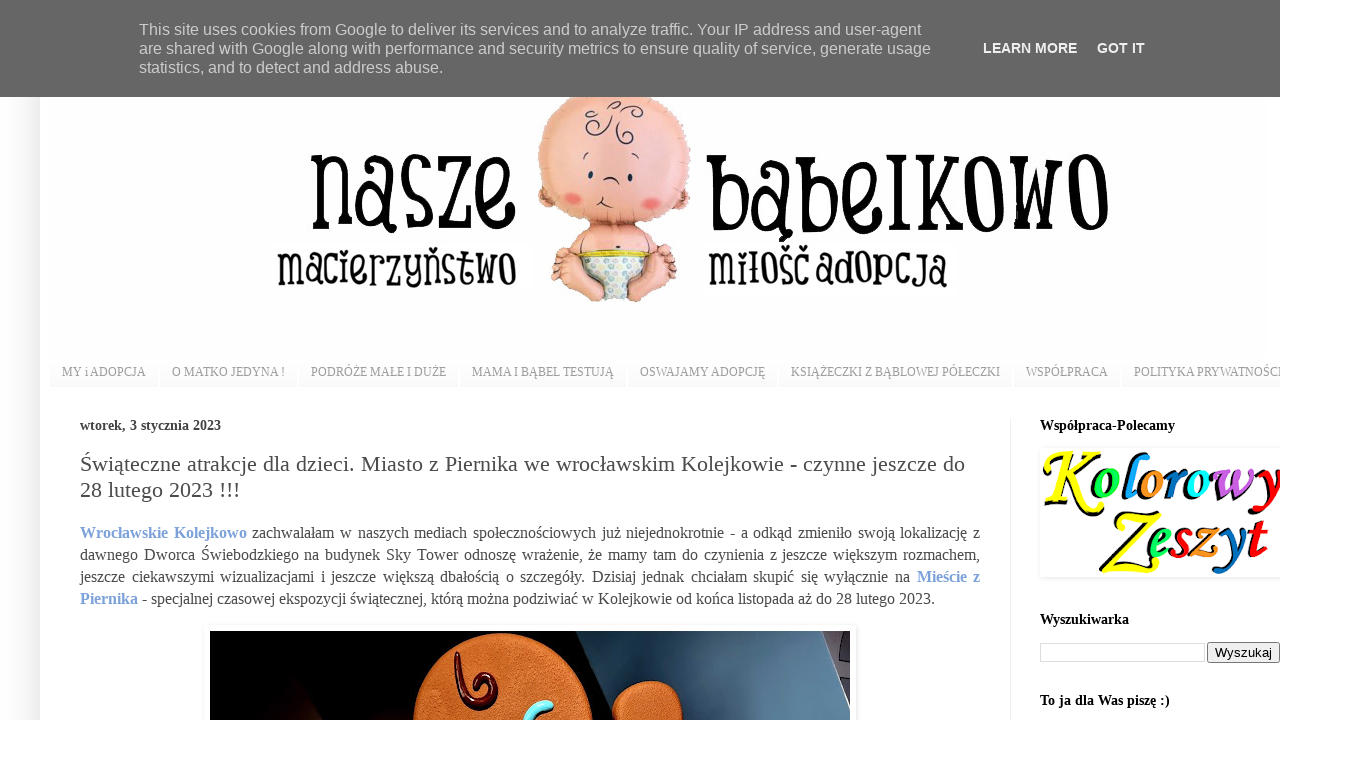

--- FILE ---
content_type: text/html; charset=UTF-8
request_url: http://www.naszebabelkowo.pl/2023/01/swiateczne-atrakcje-dla-dzieci-miasto-z.html
body_size: 54852
content:
<!DOCTYPE html>
<html class='v2' dir='ltr' xmlns='http://www.w3.org/1999/xhtml' xmlns:b='http://www.google.com/2005/gml/b' xmlns:data='http://www.google.com/2005/gml/data' xmlns:expr='http://www.google.com/2005/gml/expr'>
<head>
<link href='https://www.blogger.com/static/v1/widgets/335934321-css_bundle_v2.css' rel='stylesheet' type='text/css'/>
<meta content='width=1100' name='viewport'/>
<meta content='text/html; charset=UTF-8' http-equiv='Content-Type'/>
<meta content='blogger' name='generator'/>
<link href='http://www.naszebabelkowo.pl/favicon.ico' rel='icon' type='image/x-icon'/>
<link href='http://www.naszebabelkowo.pl/2023/01/swiateczne-atrakcje-dla-dzieci-miasto-z.html' rel='canonical'/>
<link rel="alternate" type="application/atom+xml" title="Nasze Bąbelkowo. Macierzyństwo. Miłość. Adopcja.  - Atom" href="http://www.naszebabelkowo.pl/feeds/posts/default" />
<link rel="alternate" type="application/rss+xml" title="Nasze Bąbelkowo. Macierzyństwo. Miłość. Adopcja.  - RSS" href="http://www.naszebabelkowo.pl/feeds/posts/default?alt=rss" />
<link rel="service.post" type="application/atom+xml" title="Nasze Bąbelkowo. Macierzyństwo. Miłość. Adopcja.  - Atom" href="https://www.blogger.com/feeds/4899426770443677142/posts/default" />

<link rel="alternate" type="application/atom+xml" title="Nasze Bąbelkowo. Macierzyństwo. Miłość. Adopcja.  - Atom" href="http://www.naszebabelkowo.pl/feeds/1792005525152347978/comments/default" />
<!--Can't find substitution for tag [blog.ieCssRetrofitLinks]-->
<link href='https://blogger.googleusercontent.com/img/b/R29vZ2xl/AVvXsEjL8XIWrStYHE8jEQMN0zozo3IruAoap8QeIN5PFXUr5eU0njmnj9N1wJ7XnX5yI83D9hZxzahvykqg3SLQTpvyTUh17iTZ04De6zQ_9dyCxbaeEKLEBEclFlDvfkYPCDHz59K4f9qK_roveoU8II13hJjX_ng_GCEcNuCfoHYEU8TKvrDyBggk6-mw3g/w640-h510/Miasto%20z%20Piernika%20-%20Kolejkowo%20Wroc%C5%82aw%20-%20atrakcje%20dla%20dzieci%20we%20Wroc%C5%82awiu%20-%20Dolny%20%C5%9Al%C4%85sk%20z%20dzieckiem%20-%20podr%C3%B3%C5%BCe%20z%20dzieckiem%20-%20Polska%20z%20dzieckiem%20-%20%C5%9Bwi%C4%85teczne%20atrakcje%20dla%20dzieci%20-%20blog%20o%20podr%C3%B3%C5%BCach%2075.jpg' rel='image_src'/>
<meta content='Świąteczne atrakcje dla dzieci. Miasto z Piernika we wrocławskim Kolejkowie. ' name='description'/>
<meta content='http://www.naszebabelkowo.pl/2023/01/swiateczne-atrakcje-dla-dzieci-miasto-z.html' property='og:url'/>
<meta content='Świąteczne atrakcje dla dzieci. Miasto z Piernika we wrocławskim Kolejkowie - czynne jeszcze do 28 lutego 2023 !!!' property='og:title'/>
<meta content='Świąteczne atrakcje dla dzieci. Miasto z Piernika we wrocławskim Kolejkowie. ' property='og:description'/>
<meta content='https://blogger.googleusercontent.com/img/b/R29vZ2xl/AVvXsEjL8XIWrStYHE8jEQMN0zozo3IruAoap8QeIN5PFXUr5eU0njmnj9N1wJ7XnX5yI83D9hZxzahvykqg3SLQTpvyTUh17iTZ04De6zQ_9dyCxbaeEKLEBEclFlDvfkYPCDHz59K4f9qK_roveoU8II13hJjX_ng_GCEcNuCfoHYEU8TKvrDyBggk6-mw3g/w1200-h630-p-k-no-nu/Miasto%20z%20Piernika%20-%20Kolejkowo%20Wroc%C5%82aw%20-%20atrakcje%20dla%20dzieci%20we%20Wroc%C5%82awiu%20-%20Dolny%20%C5%9Al%C4%85sk%20z%20dzieckiem%20-%20podr%C3%B3%C5%BCe%20z%20dzieckiem%20-%20Polska%20z%20dzieckiem%20-%20%C5%9Bwi%C4%85teczne%20atrakcje%20dla%20dzieci%20-%20blog%20o%20podr%C3%B3%C5%BCach%2075.jpg' property='og:image'/>
<title>Nasze Bąbelkowo. Macierzyństwo. Miłość. Adopcja. : Świąteczne atrakcje dla dzieci. Miasto z Piernika we wrocławskim Kolejkowie - czynne jeszcze do 28 lutego 2023 !!!</title>
<style id='page-skin-1' type='text/css'><!--
/*
-----------------------------------------------
Blogger Template Style
Name:     Simple
Designer: Blogger
URL:      www.blogger.com
----------------------------------------------- */
/* Content
----------------------------------------------- */
body {
font: normal normal 14px Georgia, Utopia, 'Palatino Linotype', Palatino, serif;
color: #4c4c4c;
background: #ffffff url(http://3.bp.blogspot.com/-0Tx5RGGDkBI/WCTrEtBW50I/AAAAAAAAD_8/uGLx09kZEiEmDkOKx2X6VLL2_iauGCJngCK4B/s0/bcg.jpg) repeat scroll top left;
padding: 0 40px 40px 40px;
}
html body .region-inner {
min-width: 0;
max-width: 100%;
width: auto;
}
h2 {
font-size: 22px;
}
a:link {
text-decoration:none;
color: #7da2da;
}
a:visited {
text-decoration:none;
color: #3d85c6;
}
a:hover {
text-decoration:underline;
color: #9fc5e8;
}
.body-fauxcolumn-outer .fauxcolumn-inner {
background: transparent none repeat scroll top left;
_background-image: none;
}
.body-fauxcolumn-outer .cap-top {
position: absolute;
z-index: 1;
height: 400px;
width: 100%;
}
.body-fauxcolumn-outer .cap-top .cap-left {
width: 100%;
background: transparent none repeat-x scroll top left;
_background-image: none;
}
.content-outer {
-moz-box-shadow: 0 0 40px rgba(0, 0, 0, .15);
-webkit-box-shadow: 0 0 5px rgba(0, 0, 0, .15);
-goog-ms-box-shadow: 0 0 10px #333333;
box-shadow: 0 0 40px rgba(0, 0, 0, .15);
margin-bottom: 1px;
}
.content-inner {
padding: 10px 10px;
}
.content-inner {
background-color: #ffffff;
}
/* Header
----------------------------------------------- */
.header-outer {
background: #ffffff url(//www.blogblog.com/1kt/simple/gradients_light.png) repeat-x scroll 0 -400px;
_background-image: none;
}
.Header h1 {
font: normal normal 60px Georgia, Utopia, 'Palatino Linotype', Palatino, serif;
color: #ffffff;
text-shadow: 1px 2px 3px rgba(0, 0, 0, .2);
}
.Header h1 a {
color: #ffffff;
}
.Header .description {
font-size: 140%;
color: #ffffff;
}
.header-inner .Header .titlewrapper {
padding: 22px 30px;
}
.header-inner .Header .descriptionwrapper {
padding: 0 30px;
}
/* Tabs
----------------------------------------------- */
.tabs-inner .section:first-child {
border-top: 0 solid #ffffff;
}
.tabs-inner .section:first-child ul {
margin-top: -0;
border-top: 0 solid #ffffff;
border-left: 0 solid #ffffff;
border-right: 0 solid #ffffff;
}
.tabs-inner .widget ul {
background: #f7f7f7 url(//www.blogblog.com/1kt/simple/gradients_light.png) repeat-x scroll 0 -800px;
_background-image: none;
border-bottom: 1px solid #ffffff;
margin-top: 0;
margin-left: -30px;
margin-right: -30px;
}
.tabs-inner .widget li a {
display: inline-block;
padding: .6em 1em;
font: normal normal 12px Georgia, Utopia, 'Palatino Linotype', Palatino, serif;
color: #9e9e9e;
border-left: 1px solid #ffffff;
border-right: 1px solid #ffffff;
}
.tabs-inner .widget li:first-child a {
border-left: none;
}
.tabs-inner .widget li.selected a, .tabs-inner .widget li a:hover {
color: #000000;
background-color: #f0f0f0;
text-decoration: none;
}
/* Columns
----------------------------------------------- */
.main-outer {
border-top: 0 solid #f0f0f0;
}
.fauxcolumn-left-outer .fauxcolumn-inner {
border-right: 1px solid #f0f0f0;
}
.fauxcolumn-right-outer .fauxcolumn-inner {
border-left: 1px solid #f0f0f0;
}
/* Headings
----------------------------------------------- */
div.widget > h2,
div.widget h2.title {
margin: 0 0 1em 0;
font: normal bold 14px Georgia, Utopia, 'Palatino Linotype', Palatino, serif;
color: #000000;
}
/* Widgets
----------------------------------------------- */
.widget .zippy {
color: #9e9e9e;
text-shadow: 2px 2px 1px rgba(0, 0, 0, .1);
}
.widget .popular-posts ul {
list-style: none;
}
/* Posts
----------------------------------------------- */
h2.date-header {
font: normal bold 14px Georgia, Utopia, 'Palatino Linotype', Palatino, serif;
}
.date-header span {
background-color: rgba(74, 74, 74, 0);
color: #444444;
padding: inherit;
letter-spacing: inherit;
margin: inherit;
}
.main-inner {
padding-top: 30px;
padding-bottom: 30px;
}
.main-inner .column-center-inner {
padding: 0 15px;
}
.main-inner .column-center-inner .section {
margin: 0 15px;
}
.post {
margin: 0 0 25px 0;
}
h3.post-title, .comments h4 {
font: normal normal 22px Georgia, Utopia, 'Palatino Linotype', Palatino, serif;
margin: .75em 0 0;
}
.post-body {
font-size: 110%;
line-height: 1.4;
position: relative;
}
.post-body img, .post-body .tr-caption-container, .Profile img, .Image img,
.BlogList .item-thumbnail img {
padding: 2px;
background: #ffffff;
border: 1px solid rgba(0, 0, 0, 0);
-moz-box-shadow: 1px 1px 5px rgba(0, 0, 0, .1);
-webkit-box-shadow: 1px 1px 5px rgba(0, 0, 0, .1);
box-shadow: 1px 1px 5px rgba(0, 0, 0, .1);
}
.post-body img, .post-body .tr-caption-container {
padding: 5px;
}
.post-body .tr-caption-container {
color: #222222;
}
.post-body .tr-caption-container img {
padding: 0;
background: transparent;
border: none;
-moz-box-shadow: 0 0 0 rgba(0, 0, 0, .1);
-webkit-box-shadow: 0 0 0 rgba(0, 0, 0, .1);
box-shadow: 0 0 0 rgba(0, 0, 0, .1);
}
.post-header {
margin: 0 0 1.5em;
line-height: 1.6;
font-size: 90%;
}
.post-footer {
margin: 20px -2px 0;
padding: 5px 10px;
color: #717171;
background-color: #fbfbfb;
border-bottom: 1px solid #f0f0f0;
line-height: 1.6;
font-size: 90%;
}
#comments .comment-author {
padding-top: 1.5em;
border-top: 1px solid #f0f0f0;
background-position: 0 1.5em;
}
#comments .comment-author:first-child {
padding-top: 0;
border-top: none;
}
.avatar-image-container {
margin: .2em 0 0;
}
#comments .avatar-image-container img {
border: 1px solid rgba(0, 0, 0, 0);
}
/* Comments
----------------------------------------------- */
.comments .comments-content .icon.blog-author {
background-repeat: no-repeat;
background-image: url([data-uri]);
}
.comments .comments-content .loadmore a {
border-top: 1px solid #9e9e9e;
border-bottom: 1px solid #9e9e9e;
}
.comments .comment-thread.inline-thread {
background-color: #fbfbfb;
}
.comments .continue {
border-top: 2px solid #9e9e9e;
}
/* Accents
---------------------------------------------- */
.section-columns td.columns-cell {
border-left: 1px solid #f0f0f0;
}
.blog-pager {
background: transparent none no-repeat scroll top center;
}
.blog-pager-older-link, .home-link,
.blog-pager-newer-link {
background-color: #ffffff;
padding: 5px;
}
.footer-outer {
border-top: 0 dashed #bbbbbb;
}
/* Mobile
----------------------------------------------- */
body.mobile  {
background-size: auto;
}
.mobile .body-fauxcolumn-outer {
background: transparent none repeat scroll top left;
}
.mobile .body-fauxcolumn-outer .cap-top {
background-size: 100% auto;
}
.mobile .content-outer {
-webkit-box-shadow: 0 0 3px rgba(0, 0, 0, .15);
box-shadow: 0 0 3px rgba(0, 0, 0, .15);
}
.mobile .tabs-inner .widget ul {
margin-left: 0;
margin-right: 0;
}
.mobile .post {
margin: 0;
}
.mobile .main-inner .column-center-inner .section {
margin: 0;
}
.mobile .date-header span {
padding: 0.1em 10px;
margin: 0 -10px;
}
.mobile h3.post-title {
margin: 0;
}
.mobile .blog-pager {
background: transparent none no-repeat scroll top center;
}
.mobile .footer-outer {
border-top: none;
}
.mobile .main-inner, .mobile .footer-inner {
background-color: #ffffff;
}
.mobile-index-contents {
color: #4c4c4c;
}
.mobile-link-button {
background-color: #7da2da;
}
.mobile-link-button a:link, .mobile-link-button a:visited {
color: #ffffff;
}
.mobile .tabs-inner .section:first-child {
border-top: none;
}
.mobile .tabs-inner .PageList .widget-content {
background-color: #f0f0f0;
color: #000000;
border-top: 1px solid #ffffff;
border-bottom: 1px solid #ffffff;
}
.mobile .tabs-inner .PageList .widget-content .pagelist-arrow {
border-left: 1px solid #ffffff;
}

--></style>
<style id='template-skin-1' type='text/css'><!--
body {
min-width: 1280px;
}
.content-outer, .content-fauxcolumn-outer, .region-inner {
min-width: 1280px;
max-width: 1280px;
_width: 1280px;
}
.main-inner .columns {
padding-left: 0px;
padding-right: 300px;
}
.main-inner .fauxcolumn-center-outer {
left: 0px;
right: 300px;
/* IE6 does not respect left and right together */
_width: expression(this.parentNode.offsetWidth -
parseInt("0px") -
parseInt("300px") + 'px');
}
.main-inner .fauxcolumn-left-outer {
width: 0px;
}
.main-inner .fauxcolumn-right-outer {
width: 300px;
}
.main-inner .column-left-outer {
width: 0px;
right: 100%;
margin-left: -0px;
}
.main-inner .column-right-outer {
width: 300px;
margin-right: -300px;
}
#layout {
min-width: 0;
}
#layout .content-outer {
min-width: 0;
width: 800px;
}
#layout .region-inner {
min-width: 0;
width: auto;
}
--></style>
<script type='text/javascript'>
        (function(i,s,o,g,r,a,m){i['GoogleAnalyticsObject']=r;i[r]=i[r]||function(){
        (i[r].q=i[r].q||[]).push(arguments)},i[r].l=1*new Date();a=s.createElement(o),
        m=s.getElementsByTagName(o)[0];a.async=1;a.src=g;m.parentNode.insertBefore(a,m)
        })(window,document,'script','https://www.google-analytics.com/analytics.js','ga');
        ga('create', 'UA-72362220-1', 'auto', 'blogger');
        ga('blogger.send', 'pageview');
      </script>
<link href='https://www.blogger.com/dyn-css/authorization.css?targetBlogID=4899426770443677142&amp;zx=28b96432-96ca-4a7e-b567-e9be84b33201' media='none' onload='if(media!=&#39;all&#39;)media=&#39;all&#39;' rel='stylesheet'/><noscript><link href='https://www.blogger.com/dyn-css/authorization.css?targetBlogID=4899426770443677142&amp;zx=28b96432-96ca-4a7e-b567-e9be84b33201' rel='stylesheet'/></noscript>
<meta name='google-adsense-platform-account' content='ca-host-pub-1556223355139109'/>
<meta name='google-adsense-platform-domain' content='blogspot.com'/>

<script type="text/javascript" language="javascript">
  // Supply ads personalization default for EEA readers
  // See https://www.blogger.com/go/adspersonalization
  adsbygoogle = window.adsbygoogle || [];
  if (typeof adsbygoogle.requestNonPersonalizedAds === 'undefined') {
    adsbygoogle.requestNonPersonalizedAds = 1;
  }
</script>


</head>
<body class='loading variant-bold'>
<div id='fb-root'></div>
<script>(function(d, s, id) {
  var js, fjs = d.getElementsByTagName(s)[0];
  if (d.getElementById(id)) return;
  js = d.createElement(s); js.id = id;
  js.src = "//connect.facebook.net/pl_PL/sdk.js#xfbml=1&version=v2.5";
  fjs.parentNode.insertBefore(js, fjs);
}(document, 'script', 'facebook-jssdk'));</script>
<div class='navbar section' id='navbar' name='Pasek nawigacyjny'><div class='widget Navbar' data-version='1' id='Navbar1'><script type="text/javascript">
    function setAttributeOnload(object, attribute, val) {
      if(window.addEventListener) {
        window.addEventListener('load',
          function(){ object[attribute] = val; }, false);
      } else {
        window.attachEvent('onload', function(){ object[attribute] = val; });
      }
    }
  </script>
<div id="navbar-iframe-container"></div>
<script type="text/javascript" src="https://apis.google.com/js/platform.js"></script>
<script type="text/javascript">
      gapi.load("gapi.iframes:gapi.iframes.style.bubble", function() {
        if (gapi.iframes && gapi.iframes.getContext) {
          gapi.iframes.getContext().openChild({
              url: 'https://www.blogger.com/navbar/4899426770443677142?po\x3d1792005525152347978\x26origin\x3dhttp://www.naszebabelkowo.pl',
              where: document.getElementById("navbar-iframe-container"),
              id: "navbar-iframe"
          });
        }
      });
    </script><script type="text/javascript">
(function() {
var script = document.createElement('script');
script.type = 'text/javascript';
script.src = '//pagead2.googlesyndication.com/pagead/js/google_top_exp.js';
var head = document.getElementsByTagName('head')[0];
if (head) {
head.appendChild(script);
}})();
</script>
</div></div>
<div class='body-fauxcolumns'>
<div class='fauxcolumn-outer body-fauxcolumn-outer'>
<div class='cap-top'>
<div class='cap-left'></div>
<div class='cap-right'></div>
</div>
<div class='fauxborder-left'>
<div class='fauxborder-right'></div>
<div class='fauxcolumn-inner'>
</div>
</div>
<div class='cap-bottom'>
<div class='cap-left'></div>
<div class='cap-right'></div>
</div>
</div>
</div>
<div class='content'>
<div class='content-fauxcolumns'>
<div class='fauxcolumn-outer content-fauxcolumn-outer'>
<div class='cap-top'>
<div class='cap-left'></div>
<div class='cap-right'></div>
</div>
<div class='fauxborder-left'>
<div class='fauxborder-right'></div>
<div class='fauxcolumn-inner'>
</div>
</div>
<div class='cap-bottom'>
<div class='cap-left'></div>
<div class='cap-right'></div>
</div>
</div>
</div>
<div class='content-outer'>
<div class='content-cap-top cap-top'>
<div class='cap-left'></div>
<div class='cap-right'></div>
</div>
<div class='fauxborder-left content-fauxborder-left'>
<div class='fauxborder-right content-fauxborder-right'></div>
<div class='content-inner'>
<header>
<div class='header-outer'>
<div class='header-cap-top cap-top'>
<div class='cap-left'></div>
<div class='cap-right'></div>
</div>
<div class='fauxborder-left header-fauxborder-left'>
<div class='fauxborder-right header-fauxborder-right'></div>
<div class='region-inner header-inner'>
<div class='header section' id='header' name='Nagłówek'><div class='widget Header' data-version='1' id='Header1'>
<div id='header-inner'>
<a href='http://www.naszebabelkowo.pl/' style='display: block'>
<img alt='Nasze Bąbelkowo. Macierzyństwo. Miłość. Adopcja. ' height='318px; ' id='Header1_headerimg' src='https://blogger.googleusercontent.com/img/b/R29vZ2xl/AVvXsEi9ktVzYQSAUtZeQGyGYUxBK5WikGxxPqV2bGzkTUB95i0Dco2muAl4MwA2HlhVyKsozNiEkJJig_5ZWQRR7kSCd6xhyphenhyphen2XuZ_t3HskJuWPxpL_dpiexX3OfBoCNcjPAx9sPEuWaW27RY3wu/s1600-r/04.jpg' style='display: block' width='1217px; '/>
</a>
</div>
</div></div>
</div>
</div>
<div class='header-cap-bottom cap-bottom'>
<div class='cap-left'></div>
<div class='cap-right'></div>
</div>
</div>
</header>
<div class='tabs-outer'>
<div class='tabs-cap-top cap-top'>
<div class='cap-left'></div>
<div class='cap-right'></div>
</div>
<div class='fauxborder-left tabs-fauxborder-left'>
<div class='fauxborder-right tabs-fauxborder-right'></div>
<div class='region-inner tabs-inner'>
<div class='tabs section' id='crosscol' name='Wszystkie kolumny'><div class='widget PageList' data-version='1' id='PageList1'>
<h2>Strony</h2>
<div class='widget-content'>
<ul>
<li>
<a href='http://www.naszebabelkowo.pl/p/my.html'>MY i ADOPCJA </a>
</li>
<li>
<a href='http://naszebabelkowo.blogspot.com/search/label/o%20matko%20jedyna%21'>O MATKO JEDYNA !</a>
</li>
<li>
<a href='http://naszebabelkowo.blogspot.com/search/label/podr%C3%B3%C5%BCe%20ma%C5%82e%20i%20du%C5%BCe'>PODRÓŻE MAŁE I DUŻE</a>
</li>
<li>
<a href='http://naszebabelkowo.blogspot.com/search/label/mama%20i%20B%C4%85bel%20testuj%C4%85'>MAMA I BĄBEL TESTUJĄ</a>
</li>
<li>
<a href='http://naszebabelkowo.blogspot.com/search/label/oswajamy%20adopcj%C4%99'>OSWAJAMY ADOPCJĘ </a>
</li>
<li>
<a href='http://naszebabelkowo.blogspot.com/search/label/ksi%C4%85%C5%BCeczki%20z%20b%C4%85blowej%20p%C3%B3%C5%82eczki'>KSIĄŻECZKI Z BĄBLOWEJ PÓŁECZKI</a>
</li>
<li>
<a href='http://www.naszebabelkowo.pl/p/wspopraca.html'>WSPÓŁPRACA</a>
</li>
<li>
<a href='http://www.naszebabelkowo.pl/p/politka-prwatnosci.html'>POLITYKA PRYWATNOŚCI </a>
</li>
</ul>
<div class='clear'></div>
</div>
</div></div>
<div class='tabs no-items section' id='crosscol-overflow' name='Cross-Column 2'></div>
</div>
</div>
<div class='tabs-cap-bottom cap-bottom'>
<div class='cap-left'></div>
<div class='cap-right'></div>
</div>
</div>
<div class='main-outer'>
<div class='main-cap-top cap-top'>
<div class='cap-left'></div>
<div class='cap-right'></div>
</div>
<div class='fauxborder-left main-fauxborder-left'>
<div class='fauxborder-right main-fauxborder-right'></div>
<div class='region-inner main-inner'>
<div class='columns fauxcolumns'>
<div class='fauxcolumn-outer fauxcolumn-center-outer'>
<div class='cap-top'>
<div class='cap-left'></div>
<div class='cap-right'></div>
</div>
<div class='fauxborder-left'>
<div class='fauxborder-right'></div>
<div class='fauxcolumn-inner'>
</div>
</div>
<div class='cap-bottom'>
<div class='cap-left'></div>
<div class='cap-right'></div>
</div>
</div>
<div class='fauxcolumn-outer fauxcolumn-left-outer'>
<div class='cap-top'>
<div class='cap-left'></div>
<div class='cap-right'></div>
</div>
<div class='fauxborder-left'>
<div class='fauxborder-right'></div>
<div class='fauxcolumn-inner'>
</div>
</div>
<div class='cap-bottom'>
<div class='cap-left'></div>
<div class='cap-right'></div>
</div>
</div>
<div class='fauxcolumn-outer fauxcolumn-right-outer'>
<div class='cap-top'>
<div class='cap-left'></div>
<div class='cap-right'></div>
</div>
<div class='fauxborder-left'>
<div class='fauxborder-right'></div>
<div class='fauxcolumn-inner'>
</div>
</div>
<div class='cap-bottom'>
<div class='cap-left'></div>
<div class='cap-right'></div>
</div>
</div>
<!-- corrects IE6 width calculation -->
<div class='columns-inner'>
<div class='column-center-outer'>
<div class='column-center-inner'>
<div class='main section' id='main' name='Główny'><div class='widget Blog' data-version='1' id='Blog1'>
<div class='blog-posts hfeed'>

          <div class="date-outer">
        
<h2 class='date-header'><span>wtorek, 3 stycznia 2023</span></h2>

          <div class="date-posts">
        
<div class='post-outer'>
<div class='post hentry uncustomized-post-template' itemprop='blogPost' itemscope='itemscope' itemtype='http://schema.org/BlogPosting'>
<meta content='https://blogger.googleusercontent.com/img/b/R29vZ2xl/AVvXsEjL8XIWrStYHE8jEQMN0zozo3IruAoap8QeIN5PFXUr5eU0njmnj9N1wJ7XnX5yI83D9hZxzahvykqg3SLQTpvyTUh17iTZ04De6zQ_9dyCxbaeEKLEBEclFlDvfkYPCDHz59K4f9qK_roveoU8II13hJjX_ng_GCEcNuCfoHYEU8TKvrDyBggk6-mw3g/w640-h510/Miasto%20z%20Piernika%20-%20Kolejkowo%20Wroc%C5%82aw%20-%20atrakcje%20dla%20dzieci%20we%20Wroc%C5%82awiu%20-%20Dolny%20%C5%9Al%C4%85sk%20z%20dzieckiem%20-%20podr%C3%B3%C5%BCe%20z%20dzieckiem%20-%20Polska%20z%20dzieckiem%20-%20%C5%9Bwi%C4%85teczne%20atrakcje%20dla%20dzieci%20-%20blog%20o%20podr%C3%B3%C5%BCach%2075.jpg' itemprop='image_url'/>
<meta content='4899426770443677142' itemprop='blogId'/>
<meta content='1792005525152347978' itemprop='postId'/>
<a name='1792005525152347978'></a>
<h3 class='post-title entry-title' itemprop='name'>
Świąteczne atrakcje dla dzieci. Miasto z Piernika we wrocławskim Kolejkowie - czynne jeszcze do 28 lutego 2023 !!!
</h3>
<div class='post-header'>
<div class='post-header-line-1'></div>
</div>
<div class='post-body entry-content' id='post-body-1792005525152347978' itemprop='articleBody'>
<p style="text-align: justify;"><span style="font-size: medium;"><b><a href="https://kolejkowo.pl/wroclaw" target="_blank">Wrocławskie Kolejkowo</a></b> zachwalałam w naszych mediach społecznościowych 
już niejednokrotnie - a odkąd zmieniło swoją lokalizację z dawnego 
Dworca Świebodzkiego na budynek Sky Tower odnoszę wrażenie, że mamy tam 
do czynienia z jeszcze większym rozmachem, jeszcze ciekawszymi 
wizualizacjami i jeszcze większą dbałością o szczegóły.</span><span style="font-size: medium;"> Dzisiaj jednak chciałam skupić się wyłącznie na <b><a href="https://kolejkowo.pl/miasto-z-piernika-wroclaw" target="_blank">Mieście z Piernika</a></b> - specjalnej czasowej ekspozycji świątecznej, którą można podziwiać w 
Kolejkowie od końca listopada aż do 28 lutego 2023. </span></p><p style="text-align: justify;"></p><div class="separator" style="clear: both; text-align: center;"><a href="https://blogger.googleusercontent.com/img/b/R29vZ2xl/AVvXsEjL8XIWrStYHE8jEQMN0zozo3IruAoap8QeIN5PFXUr5eU0njmnj9N1wJ7XnX5yI83D9hZxzahvykqg3SLQTpvyTUh17iTZ04De6zQ_9dyCxbaeEKLEBEclFlDvfkYPCDHz59K4f9qK_roveoU8II13hJjX_ng_GCEcNuCfoHYEU8TKvrDyBggk6-mw3g/s3637/Miasto%20z%20Piernika%20-%20Kolejkowo%20Wroc%C5%82aw%20-%20atrakcje%20dla%20dzieci%20we%20Wroc%C5%82awiu%20-%20Dolny%20%C5%9Al%C4%85sk%20z%20dzieckiem%20-%20podr%C3%B3%C5%BCe%20z%20dzieckiem%20-%20Polska%20z%20dzieckiem%20-%20%C5%9Bwi%C4%85teczne%20atrakcje%20dla%20dzieci%20-%20blog%20o%20podr%C3%B3%C5%BCach%2075.jpg" style="margin-left: 1em; margin-right: 1em;"><img border="0" data-original-height="2897" data-original-width="3637" height="510" src="https://blogger.googleusercontent.com/img/b/R29vZ2xl/AVvXsEjL8XIWrStYHE8jEQMN0zozo3IruAoap8QeIN5PFXUr5eU0njmnj9N1wJ7XnX5yI83D9hZxzahvykqg3SLQTpvyTUh17iTZ04De6zQ_9dyCxbaeEKLEBEclFlDvfkYPCDHz59K4f9qK_roveoU8II13hJjX_ng_GCEcNuCfoHYEU8TKvrDyBggk6-mw3g/w640-h510/Miasto%20z%20Piernika%20-%20Kolejkowo%20Wroc%C5%82aw%20-%20atrakcje%20dla%20dzieci%20we%20Wroc%C5%82awiu%20-%20Dolny%20%C5%9Al%C4%85sk%20z%20dzieckiem%20-%20podr%C3%B3%C5%BCe%20z%20dzieckiem%20-%20Polska%20z%20dzieckiem%20-%20%C5%9Bwi%C4%85teczne%20atrakcje%20dla%20dzieci%20-%20blog%20o%20podr%C3%B3%C5%BCach%2075.jpg" width="640" /></a></div><p></p><div class="separator" style="clear: both; text-align: center;"><a href="https://blogger.googleusercontent.com/img/b/R29vZ2xl/AVvXsEh_2EJfRdDcpoxPY5wu8cTG6_i7HB-ImGr2pv_IzirJ-LWr06qosj79BttvvR7oUbVbVJoIf60YKP8MUhFRjOsyZ8TusAUZ-sW4prF22RTFeiQkMnEYAbGgXj-YmMrLSSzuCoxnHrr4uiiLNne_1ITNTRvfluKcxx-7ea5zhZyFeCNgCoUKGBCqJH-DOw/s4032/Miasto%20z%20Piernika%20-%20Kolejkowo%20Wroc%C5%82aw%20-%20atrakcje%20dla%20dzieci%20we%20Wroc%C5%82awiu%20-%20Dolny%20%C5%9Al%C4%85sk%20z%20dzieckiem%20-%20podr%C3%B3%C5%BCe%20z%20dzieckiem%20-%20Polska%20z%20dzieckiem%20-%20%C5%9Bwi%C4%85teczne%20atrakcje%20dla%20dzieci%20-%20blog%20o%20podr%C3%B3%C5%BCach%2074.jpg" style="margin-left: 1em; margin-right: 1em;"><img border="0" data-original-height="3024" data-original-width="4032" height="480" src="https://blogger.googleusercontent.com/img/b/R29vZ2xl/AVvXsEh_2EJfRdDcpoxPY5wu8cTG6_i7HB-ImGr2pv_IzirJ-LWr06qosj79BttvvR7oUbVbVJoIf60YKP8MUhFRjOsyZ8TusAUZ-sW4prF22RTFeiQkMnEYAbGgXj-YmMrLSSzuCoxnHrr4uiiLNne_1ITNTRvfluKcxx-7ea5zhZyFeCNgCoUKGBCqJH-DOw/w640-h480/Miasto%20z%20Piernika%20-%20Kolejkowo%20Wroc%C5%82aw%20-%20atrakcje%20dla%20dzieci%20we%20Wroc%C5%82awiu%20-%20Dolny%20%C5%9Al%C4%85sk%20z%20dzieckiem%20-%20podr%C3%B3%C5%BCe%20z%20dzieckiem%20-%20Polska%20z%20dzieckiem%20-%20%C5%9Bwi%C4%85teczne%20atrakcje%20dla%20dzieci%20-%20blog%20o%20podr%C3%B3%C5%BCach%2074.jpg" width="640" /></a></div><p></p><div class="separator" style="clear: both; text-align: center;"><a href="https://blogger.googleusercontent.com/img/b/R29vZ2xl/AVvXsEgxfs1rj4QzhrxnsAhJf6FavxA8vH0GT5Ic7TTRMcgsEKAvCpnq1gJkUsSntZVtqEFrjcbHos0gX-8MBd9VWKg3H7XG9tSenqHCdGiGDL5bHUVD8Ay-qa70pGS-_9LwIAJABtodipzm9JKY9_PpqLADdOHrRGycKk3JN0OyWEvzaR9_Y16LUKi4eUnRzA/s4032/Miasto%20z%20Piernika%20-%20Kolejkowo%20Wroc%C5%82aw%20-%20atrakcje%20dla%20dzieci%20we%20Wroc%C5%82awiu%20-%20Dolny%20%C5%9Al%C4%85sk%20z%20dzieckiem%20-%20podr%C3%B3%C5%BCe%20z%20dzieckiem%20-%20Polska%20z%20dzieckiem%20-%20%C5%9Bwi%C4%85teczne%20atrakcje%20dla%20dzieci%20-%20blog%20o%20podr%C3%B3%C5%BCach%2056.jpg" style="margin-left: 1em; margin-right: 1em;"><img border="0" data-original-height="3024" data-original-width="4032" height="480" src="https://blogger.googleusercontent.com/img/b/R29vZ2xl/AVvXsEgxfs1rj4QzhrxnsAhJf6FavxA8vH0GT5Ic7TTRMcgsEKAvCpnq1gJkUsSntZVtqEFrjcbHos0gX-8MBd9VWKg3H7XG9tSenqHCdGiGDL5bHUVD8Ay-qa70pGS-_9LwIAJABtodipzm9JKY9_PpqLADdOHrRGycKk3JN0OyWEvzaR9_Y16LUKi4eUnRzA/w640-h480/Miasto%20z%20Piernika%20-%20Kolejkowo%20Wroc%C5%82aw%20-%20atrakcje%20dla%20dzieci%20we%20Wroc%C5%82awiu%20-%20Dolny%20%C5%9Al%C4%85sk%20z%20dzieckiem%20-%20podr%C3%B3%C5%BCe%20z%20dzieckiem%20-%20Polska%20z%20dzieckiem%20-%20%C5%9Bwi%C4%85teczne%20atrakcje%20dla%20dzieci%20-%20blog%20o%20podr%C3%B3%C5%BCach%2056.jpg" width="640" /></a></div><p></p><div class="separator" style="clear: both; text-align: center;"><a href="https://blogger.googleusercontent.com/img/b/R29vZ2xl/AVvXsEjJ8Ces6-n7zQpO4WpClgUPa1EYazoNt_kXsvHVuoRslmR8eGRacGAUSNwvO8FwCsXDSt2jTbLAPUA9dDW95YUCw_owIbELMWWVn2cl0xRt6d1u1t2q2RV0HA6tRRaC7krNarCeAyZjqwZ94MMUZ3vmlIWw2x8DycoS_QDBgo2TkwqAbngQUyLC7cgFAw/s4032/Miasto%20z%20Piernika%20-%20Kolejkowo%20Wroc%C5%82aw%20-%20atrakcje%20dla%20dzieci%20we%20Wroc%C5%82awiu%20-%20Dolny%20%C5%9Al%C4%85sk%20z%20dzieckiem%20-%20podr%C3%B3%C5%BCe%20z%20dzieckiem%20-%20Polska%20z%20dzieckiem%20-%20%C5%9Bwi%C4%85teczne%20atrakcje%20dla%20dzieci%20-%20blog%20o%20podr%C3%B3%C5%BCach%2034.jpg" style="margin-left: 1em; margin-right: 1em;"><img border="0" data-original-height="3024" data-original-width="4032" height="480" src="https://blogger.googleusercontent.com/img/b/R29vZ2xl/AVvXsEjJ8Ces6-n7zQpO4WpClgUPa1EYazoNt_kXsvHVuoRslmR8eGRacGAUSNwvO8FwCsXDSt2jTbLAPUA9dDW95YUCw_owIbELMWWVn2cl0xRt6d1u1t2q2RV0HA6tRRaC7krNarCeAyZjqwZ94MMUZ3vmlIWw2x8DycoS_QDBgo2TkwqAbngQUyLC7cgFAw/w640-h480/Miasto%20z%20Piernika%20-%20Kolejkowo%20Wroc%C5%82aw%20-%20atrakcje%20dla%20dzieci%20we%20Wroc%C5%82awiu%20-%20Dolny%20%C5%9Al%C4%85sk%20z%20dzieckiem%20-%20podr%C3%B3%C5%BCe%20z%20dzieckiem%20-%20Polska%20z%20dzieckiem%20-%20%C5%9Bwi%C4%85teczne%20atrakcje%20dla%20dzieci%20-%20blog%20o%20podr%C3%B3%C5%BCach%2034.jpg" width="640" /></a></div><p></p><div class="separator" style="clear: both; text-align: center;"><a href="https://blogger.googleusercontent.com/img/b/R29vZ2xl/AVvXsEiVMiKSJ6N81VGhYc7MPDTeLiSYBvIy9iZm66smjwAVeUS7u0fAztbr9Tcsd0-eScYXMON3yqf5rh7r4cTO0BC10GDMMwGyixch5GyOvWDDiiBxY9zbdHf3zqQlujoM-XDrDXWsOWvnQ6CcgC3Ljo48P5fEIKEsnyOZ-8JnaoqWyAroQL2SAuKJl97Iog/s4032/Miasto%20z%20Piernika%20-%20Kolejkowo%20Wroc%C5%82aw%20-%20atrakcje%20dla%20dzieci%20we%20Wroc%C5%82awiu%20-%20Dolny%20%C5%9Al%C4%85sk%20z%20dzieckiem%20-%20podr%C3%B3%C5%BCe%20z%20dzieckiem%20-%20Polska%20z%20dzieckiem%20-%20%C5%9Bwi%C4%85teczne%20atrakcje%20dla%20dzieci%20-%20blog%20o%20podr%C3%B3%C5%BCach%2039.jpg" style="margin-left: 1em; margin-right: 1em;"><img border="0" data-original-height="3024" data-original-width="4032" height="480" src="https://blogger.googleusercontent.com/img/b/R29vZ2xl/AVvXsEiVMiKSJ6N81VGhYc7MPDTeLiSYBvIy9iZm66smjwAVeUS7u0fAztbr9Tcsd0-eScYXMON3yqf5rh7r4cTO0BC10GDMMwGyixch5GyOvWDDiiBxY9zbdHf3zqQlujoM-XDrDXWsOWvnQ6CcgC3Ljo48P5fEIKEsnyOZ-8JnaoqWyAroQL2SAuKJl97Iog/w640-h480/Miasto%20z%20Piernika%20-%20Kolejkowo%20Wroc%C5%82aw%20-%20atrakcje%20dla%20dzieci%20we%20Wroc%C5%82awiu%20-%20Dolny%20%C5%9Al%C4%85sk%20z%20dzieckiem%20-%20podr%C3%B3%C5%BCe%20z%20dzieckiem%20-%20Polska%20z%20dzieckiem%20-%20%C5%9Bwi%C4%85teczne%20atrakcje%20dla%20dzieci%20-%20blog%20o%20podr%C3%B3%C5%BCach%2039.jpg" width="640" /></a></div><p></p><p style="text-align: center;"></p><div class="separator" style="clear: both; text-align: center;"><a href="https://blogger.googleusercontent.com/img/b/R29vZ2xl/AVvXsEgkrWrCnHtoDLwMwpUmtHXLZTxNM-86iP6IJnLABMu-4j5RQYuu1PNnwyvZE4iLku-jiQdu9a-1rI0fTOBDmalW7EtnaPN_26grj-hWEopaAgpS54dPh0ie8GvEYrg8x37aBOGvvGSxq_9AvE1qvNfClvq0JC21IU5xnknZtKZ5gaSYZfrDmVfmb_Oxuw/s4032/Miasto%20z%20Piernika%20-%20Kolejkowo%20Wroc%C5%82aw%20-%20atrakcje%20dla%20dzieci%20we%20Wroc%C5%82awiu%20-%20Dolny%20%C5%9Al%C4%85sk%20z%20dzieckiem%20-%20podr%C3%B3%C5%BCe%20z%20dzieckiem%20-%20Polska%20z%20dzieckiem%20-%20%C5%9Bwi%C4%85teczne%20atrakcje%20dla%20dzieci%20-%20blog%20o%20podr%C3%B3%C5%BCach%2059.jpg" style="margin-left: 1em; margin-right: 1em;"><img border="0" data-original-height="3024" data-original-width="4032" height="480" src="https://blogger.googleusercontent.com/img/b/R29vZ2xl/AVvXsEgkrWrCnHtoDLwMwpUmtHXLZTxNM-86iP6IJnLABMu-4j5RQYuu1PNnwyvZE4iLku-jiQdu9a-1rI0fTOBDmalW7EtnaPN_26grj-hWEopaAgpS54dPh0ie8GvEYrg8x37aBOGvvGSxq_9AvE1qvNfClvq0JC21IU5xnknZtKZ5gaSYZfrDmVfmb_Oxuw/w640-h480/Miasto%20z%20Piernika%20-%20Kolejkowo%20Wroc%C5%82aw%20-%20atrakcje%20dla%20dzieci%20we%20Wroc%C5%82awiu%20-%20Dolny%20%C5%9Al%C4%85sk%20z%20dzieckiem%20-%20podr%C3%B3%C5%BCe%20z%20dzieckiem%20-%20Polska%20z%20dzieckiem%20-%20%C5%9Bwi%C4%85teczne%20atrakcje%20dla%20dzieci%20-%20blog%20o%20podr%C3%B3%C5%BCach%2059.jpg" width="640" /></a> <br /></div><p></p><p style="text-align: justify;"><span style="font-size: medium;">Na początek trochę liczb i statystyk. Do budowy <b>Miasta z Piernika</b> wykorzystano ponad półtorej tony piernikowego ciasta - a w tym:</span></p><ul style="text-align: left;"><li><span style="font-size: medium;">140  kilogramów miodu,</span></li><li><span style="font-size: medium;">40 kilogramów korzennych przypraw,</span></li><li><span style="font-size: medium;">lukier zrobiony z 321 jaj, 168 cytryn i 265 kilogramów cukru pudru. <br /></span></li></ul><div style="text-align: justify;"><span style="font-size: medium;">Miasteczko zajmuje<b> łączną powierzchnię 100 metrów kwadratowych</b> i przedstawia 
między innymi wrocławski ratusz, kościół, ogród zoologiczny, dworzec, 
młyn oraz setki mniejszych budynków i postaci (dekorowanych ręcznie, 
pięknie pachnących i bajecznie kolorowych).</span> <span style="font-size: medium;">W tym roku po raz pierwszy umieszczono w nim również
<b>bajkową scenkę autorstwa mistrzyni cukiernictwa Jowity Woszczyńskiej</b> - 
przedstawiającą Jasia, Małgosię oraz Babę Jagę wykonanych w całości z 
cukrowej masy.</span></div><div dir="auto">&nbsp;</div><div class="separator" style="clear: both; text-align: center;"><a href="https://blogger.googleusercontent.com/img/b/R29vZ2xl/AVvXsEgoAuLAwIvs0Tbfu4iLJ_odbN_W1vtroKeATu8RhknhJKnYhgCIdImhjkb9l45C3-mRvSwVo8NBt6sPT7qQFK6M5oBung2JUpXgh3y72guSJ33rwx9ugxJ-4ceduhNBFkfWJxIvjDf67qKGclL2bubcKaIlRxS2owybkNIU2BxaNhaWV1rcLiOYuA5OWA/s4032/Miasto%20z%20Piernika%20-%20Kolejkowo%20Wroc%C5%82aw%20-%20atrakcje%20dla%20dzieci%20we%20Wroc%C5%82awiu%20-%20Dolny%20%C5%9Al%C4%85sk%20z%20dzieckiem%20-%20podr%C3%B3%C5%BCe%20z%20dzieckiem%20-%20Polska%20z%20dzieckiem%20-%20%C5%9Bwi%C4%85teczne%20atrakcje%20dla%20dzieci%20-%20blog%20o%20podr%C3%B3%C5%BCach%2068.jpg" style="margin-left: 1em; margin-right: 1em;"><img border="0" data-original-height="3024" data-original-width="4032" height="480" src="https://blogger.googleusercontent.com/img/b/R29vZ2xl/AVvXsEgoAuLAwIvs0Tbfu4iLJ_odbN_W1vtroKeATu8RhknhJKnYhgCIdImhjkb9l45C3-mRvSwVo8NBt6sPT7qQFK6M5oBung2JUpXgh3y72guSJ33rwx9ugxJ-4ceduhNBFkfWJxIvjDf67qKGclL2bubcKaIlRxS2owybkNIU2BxaNhaWV1rcLiOYuA5OWA/w640-h480/Miasto%20z%20Piernika%20-%20Kolejkowo%20Wroc%C5%82aw%20-%20atrakcje%20dla%20dzieci%20we%20Wroc%C5%82awiu%20-%20Dolny%20%C5%9Al%C4%85sk%20z%20dzieckiem%20-%20podr%C3%B3%C5%BCe%20z%20dzieckiem%20-%20Polska%20z%20dzieckiem%20-%20%C5%9Bwi%C4%85teczne%20atrakcje%20dla%20dzieci%20-%20blog%20o%20podr%C3%B3%C5%BCach%2068.jpg" width="640" /></a></div><p></p><div class="separator" style="clear: both; text-align: center;"><a href="https://blogger.googleusercontent.com/img/b/R29vZ2xl/AVvXsEjfAPxowkmK8lIb55_Q7bLjrngbIrZWXbDbYfe0YqSG3u-nPpvQZmJjA19p7p7CWHk3AU88YVxvmzx97o-unKYn2nhSch-Jli_P3NwIEF13-VxRLh0LOho-IFn4LWVzVgz0mNUpE4FvF3qnhaeIj0wHhXf2PdCVSia7YKumnWR52NcpMkhev9mkehhosg/s4032/Miasto%20z%20Piernika%20-%20Kolejkowo%20Wroc%C5%82aw%20-%20atrakcje%20dla%20dzieci%20we%20Wroc%C5%82awiu%20-%20Dolny%20%C5%9Al%C4%85sk%20z%20dzieckiem%20-%20podr%C3%B3%C5%BCe%20z%20dzieckiem%20-%20Polska%20z%20dzieckiem%20-%20%C5%9Bwi%C4%85teczne%20atrakcje%20dla%20dzieci%20-%20blog%20o%20podr%C3%B3%C5%BCach%2069.jpg" style="margin-left: 1em; margin-right: 1em;"><img border="0" data-original-height="3024" data-original-width="4032" height="480" src="https://blogger.googleusercontent.com/img/b/R29vZ2xl/AVvXsEjfAPxowkmK8lIb55_Q7bLjrngbIrZWXbDbYfe0YqSG3u-nPpvQZmJjA19p7p7CWHk3AU88YVxvmzx97o-unKYn2nhSch-Jli_P3NwIEF13-VxRLh0LOho-IFn4LWVzVgz0mNUpE4FvF3qnhaeIj0wHhXf2PdCVSia7YKumnWR52NcpMkhev9mkehhosg/w640-h480/Miasto%20z%20Piernika%20-%20Kolejkowo%20Wroc%C5%82aw%20-%20atrakcje%20dla%20dzieci%20we%20Wroc%C5%82awiu%20-%20Dolny%20%C5%9Al%C4%85sk%20z%20dzieckiem%20-%20podr%C3%B3%C5%BCe%20z%20dzieckiem%20-%20Polska%20z%20dzieckiem%20-%20%C5%9Bwi%C4%85teczne%20atrakcje%20dla%20dzieci%20-%20blog%20o%20podr%C3%B3%C5%BCach%2069.jpg" width="640" /></a></div><p></p><div class="separator" style="clear: both; text-align: center;"><a href="https://blogger.googleusercontent.com/img/b/R29vZ2xl/AVvXsEihIG9DWA-3KgshW5XktYRPrSOAtW_YgQSrk9-c_50Vt6CM9qw_R7OfhQX0VBVoO9ciP2x1IFqiLacXr2YsW9jXH4XiDiSYHrbl23m8LSY-GBGKhABZ0Q37M3IfHqKmOeJ4diovpuY2z_tBDDfRtZkpMjj4zHwyda8fJu-HeqG1OSUwwVCDZGT_uKsSKQ/s4032/Miasto%20z%20Piernika%20-%20Kolejkowo%20Wroc%C5%82aw%20-%20atrakcje%20dla%20dzieci%20we%20Wroc%C5%82awiu%20-%20Dolny%20%C5%9Al%C4%85sk%20z%20dzieckiem%20-%20podr%C3%B3%C5%BCe%20z%20dzieckiem%20-%20Polska%20z%20dzieckiem%20-%20%C5%9Bwi%C4%85teczne%20atrakcje%20dla%20dzieci%20-%20blog%20o%20podr%C3%B3%C5%BCach%2066.jpg" style="margin-left: 1em; margin-right: 1em;"><img border="0" data-original-height="3024" data-original-width="4032" height="480" src="https://blogger.googleusercontent.com/img/b/R29vZ2xl/AVvXsEihIG9DWA-3KgshW5XktYRPrSOAtW_YgQSrk9-c_50Vt6CM9qw_R7OfhQX0VBVoO9ciP2x1IFqiLacXr2YsW9jXH4XiDiSYHrbl23m8LSY-GBGKhABZ0Q37M3IfHqKmOeJ4diovpuY2z_tBDDfRtZkpMjj4zHwyda8fJu-HeqG1OSUwwVCDZGT_uKsSKQ/w640-h480/Miasto%20z%20Piernika%20-%20Kolejkowo%20Wroc%C5%82aw%20-%20atrakcje%20dla%20dzieci%20we%20Wroc%C5%82awiu%20-%20Dolny%20%C5%9Al%C4%85sk%20z%20dzieckiem%20-%20podr%C3%B3%C5%BCe%20z%20dzieckiem%20-%20Polska%20z%20dzieckiem%20-%20%C5%9Bwi%C4%85teczne%20atrakcje%20dla%20dzieci%20-%20blog%20o%20podr%C3%B3%C5%BCach%2066.jpg" width="640" /></a></div><p></p><div class="separator" style="clear: both; text-align: center;"><a href="https://blogger.googleusercontent.com/img/b/R29vZ2xl/AVvXsEh7uMBYqYFETskBi_YqJsO6dEpuXGoDCNJf1L1LWhFQ-iCJX3bqmRbNJcgHYIurSxIQift97118UapcDQhS2K4ikGw1zCFYtPtQbC_oQeEtaGAj5K-x2Q1idjV260y0-3goZvg5W3vTsL7TVZjK_UPRof1BCgaxkOhS_UlMOtN7HXwBU-JwOZL5gQjfSg/s4032/Miasto%20z%20Piernika%20-%20Kolejkowo%20Wroc%C5%82aw%20-%20atrakcje%20dla%20dzieci%20we%20Wroc%C5%82awiu%20-%20Dolny%20%C5%9Al%C4%85sk%20z%20dzieckiem%20-%20podr%C3%B3%C5%BCe%20z%20dzieckiem%20-%20Polska%20z%20dzieckiem%20-%20%C5%9Bwi%C4%85teczne%20atrakcje%20dla%20dzieci%20-%20blog%20o%20podr%C3%B3%C5%BCach%2065.jpg" style="margin-left: 1em; margin-right: 1em;"><img border="0" data-original-height="3024" data-original-width="4032" height="480" src="https://blogger.googleusercontent.com/img/b/R29vZ2xl/AVvXsEh7uMBYqYFETskBi_YqJsO6dEpuXGoDCNJf1L1LWhFQ-iCJX3bqmRbNJcgHYIurSxIQift97118UapcDQhS2K4ikGw1zCFYtPtQbC_oQeEtaGAj5K-x2Q1idjV260y0-3goZvg5W3vTsL7TVZjK_UPRof1BCgaxkOhS_UlMOtN7HXwBU-JwOZL5gQjfSg/w640-h480/Miasto%20z%20Piernika%20-%20Kolejkowo%20Wroc%C5%82aw%20-%20atrakcje%20dla%20dzieci%20we%20Wroc%C5%82awiu%20-%20Dolny%20%C5%9Al%C4%85sk%20z%20dzieckiem%20-%20podr%C3%B3%C5%BCe%20z%20dzieckiem%20-%20Polska%20z%20dzieckiem%20-%20%C5%9Bwi%C4%85teczne%20atrakcje%20dla%20dzieci%20-%20blog%20o%20podr%C3%B3%C5%BCach%2065.jpg" width="640" /></a></div><p></p><div class="separator" style="clear: both; text-align: center;"><a href="https://blogger.googleusercontent.com/img/b/R29vZ2xl/AVvXsEhCzmGvx8eOesahEX9QE0UlOtswmeJA8uUuCwzgx82Pc_8B1Ad-YCg0Sn7zlNnoRqnHhSWsDVn5fO_L5EjxaTjrV2UqSQKx9pHy43XRq0lUMzZcI0EA6KLO8uRVTPOJRYI6UWwc863DhDwlC9FUdU6OTY1QUYy6YuI79v0zQkmgg0Qg54kiSuW5xrIZhQ/s4032/Miasto%20z%20Piernika%20-%20Kolejkowo%20Wroc%C5%82aw%20-%20atrakcje%20dla%20dzieci%20we%20Wroc%C5%82awiu%20-%20Dolny%20%C5%9Al%C4%85sk%20z%20dzieckiem%20-%20podr%C3%B3%C5%BCe%20z%20dzieckiem%20-%20Polska%20z%20dzieckiem%20-%20%C5%9Bwi%C4%85teczne%20atrakcje%20dla%20dzieci%20-%20blog%20o%20podr%C3%B3%C5%BCach%2045.jpg" style="margin-left: 1em; margin-right: 1em;"><img border="0" data-original-height="3024" data-original-width="4032" height="480" src="https://blogger.googleusercontent.com/img/b/R29vZ2xl/AVvXsEhCzmGvx8eOesahEX9QE0UlOtswmeJA8uUuCwzgx82Pc_8B1Ad-YCg0Sn7zlNnoRqnHhSWsDVn5fO_L5EjxaTjrV2UqSQKx9pHy43XRq0lUMzZcI0EA6KLO8uRVTPOJRYI6UWwc863DhDwlC9FUdU6OTY1QUYy6YuI79v0zQkmgg0Qg54kiSuW5xrIZhQ/w640-h480/Miasto%20z%20Piernika%20-%20Kolejkowo%20Wroc%C5%82aw%20-%20atrakcje%20dla%20dzieci%20we%20Wroc%C5%82awiu%20-%20Dolny%20%C5%9Al%C4%85sk%20z%20dzieckiem%20-%20podr%C3%B3%C5%BCe%20z%20dzieckiem%20-%20Polska%20z%20dzieckiem%20-%20%C5%9Bwi%C4%85teczne%20atrakcje%20dla%20dzieci%20-%20blog%20o%20podr%C3%B3%C5%BCach%2045.jpg" width="640" /></a></div><p style="text-align: center;"></p><div class="separator" style="clear: both; text-align: center;"><a href="https://blogger.googleusercontent.com/img/b/R29vZ2xl/AVvXsEgOt46yYwoCQBIGndi_6wC9NGzKvAGN-7Zuya-0wcV9I4vnCPgOUmapxcOx-IoaoR_8YKu6hQrlOX_lLSUUsl2tK_stbt0Or5a97w6kSlzLpK5v9lZzx-zsnxg8yJ_vRGtxIe49BIFd6AF7DERgaP_2fgBA0Bf1rRwDkqzpAKEe_Riz_jI4Xw4CFDSqFg/s4032/Miasto%20z%20Piernika%20-%20Kolejkowo%20Wroc%C5%82aw%20-%20atrakcje%20dla%20dzieci%20we%20Wroc%C5%82awiu%20-%20Dolny%20%C5%9Al%C4%85sk%20z%20dzieckiem%20-%20podr%C3%B3%C5%BCe%20z%20dzieckiem%20-%20Polska%20z%20dzieckiem%20-%20%C5%9Bwi%C4%85teczne%20atrakcje%20dla%20dzieci%20-%20blog%20o%20podr%C3%B3%C5%BCach%2072.jpg" style="margin-left: 1em; margin-right: 1em;"><img border="0" data-original-height="3024" data-original-width="4032" height="480" src="https://blogger.googleusercontent.com/img/b/R29vZ2xl/AVvXsEgOt46yYwoCQBIGndi_6wC9NGzKvAGN-7Zuya-0wcV9I4vnCPgOUmapxcOx-IoaoR_8YKu6hQrlOX_lLSUUsl2tK_stbt0Or5a97w6kSlzLpK5v9lZzx-zsnxg8yJ_vRGtxIe49BIFd6AF7DERgaP_2fgBA0Bf1rRwDkqzpAKEe_Riz_jI4Xw4CFDSqFg/w640-h480/Miasto%20z%20Piernika%20-%20Kolejkowo%20Wroc%C5%82aw%20-%20atrakcje%20dla%20dzieci%20we%20Wroc%C5%82awiu%20-%20Dolny%20%C5%9Al%C4%85sk%20z%20dzieckiem%20-%20podr%C3%B3%C5%BCe%20z%20dzieckiem%20-%20Polska%20z%20dzieckiem%20-%20%C5%9Bwi%C4%85teczne%20atrakcje%20dla%20dzieci%20-%20blog%20o%20podr%C3%B3%C5%BCach%2072.jpg" width="640" /></a> <br /></div><p></p><p style="text-align: justify;"><span style="font-size: medium;"><b>Cała ekspozycja jest bardzo spójna, przemyślana i dopracowana w najdrobniejszych detalach</b>: pełna zarówno motywów typowo świątecznych, jak i tych związanych bezpośrednio z Wrocławiem i z jego największymi atrakcjami. Można przypuszczać, że w kolejnych latach zostanie rozbudowana do jeszcze większych rozmiarów - ponieważ warunki lokalowe na to pozwalają, a obecnie część przestrzeni zajmuje spora kolekcja sztucznych świątecznych drzewek. </span><br /></p><div class="separator" style="clear: both; text-align: center;"><a href="https://blogger.googleusercontent.com/img/b/R29vZ2xl/AVvXsEjby4pMcmAn40VeZIrhSxXiNrnQIW9O8qLHmfkjtFgZXA0ltZrJO8v6cuVZXq59H5d0ZEuGEFaP5zS4MGoAArFBcoG5fuzfYwFSW1_zAe411XHj2Uc8-SVzqtwpm26HYZNZhRpxPWI_jq9JEKlMBEGlMgoPECQYe5LIcUXZsrbzvdDCIj3eh3Y9syFZUQ/s4032/Miasto%20z%20Piernika%20-%20Kolejkowo%20Wroc%C5%82aw%20-%20atrakcje%20dla%20dzieci%20we%20Wroc%C5%82awiu%20-%20Dolny%20%C5%9Al%C4%85sk%20z%20dzieckiem%20-%20podr%C3%B3%C5%BCe%20z%20dzieckiem%20-%20Polska%20z%20dzieckiem%20-%20%C5%9Bwi%C4%85teczne%20atrakcje%20dla%20dzieci%20-%20blog%20o%20podr%C3%B3%C5%BCach%2035.jpg" style="margin-left: 1em; margin-right: 1em;"><img border="0" data-original-height="3024" data-original-width="4032" height="480" src="https://blogger.googleusercontent.com/img/b/R29vZ2xl/AVvXsEjby4pMcmAn40VeZIrhSxXiNrnQIW9O8qLHmfkjtFgZXA0ltZrJO8v6cuVZXq59H5d0ZEuGEFaP5zS4MGoAArFBcoG5fuzfYwFSW1_zAe411XHj2Uc8-SVzqtwpm26HYZNZhRpxPWI_jq9JEKlMBEGlMgoPECQYe5LIcUXZsrbzvdDCIj3eh3Y9syFZUQ/w640-h480/Miasto%20z%20Piernika%20-%20Kolejkowo%20Wroc%C5%82aw%20-%20atrakcje%20dla%20dzieci%20we%20Wroc%C5%82awiu%20-%20Dolny%20%C5%9Al%C4%85sk%20z%20dzieckiem%20-%20podr%C3%B3%C5%BCe%20z%20dzieckiem%20-%20Polska%20z%20dzieckiem%20-%20%C5%9Bwi%C4%85teczne%20atrakcje%20dla%20dzieci%20-%20blog%20o%20podr%C3%B3%C5%BCach%2035.jpg" width="640" /></a></div><p></p><div class="separator" style="clear: both; text-align: center;"><a href="https://blogger.googleusercontent.com/img/b/R29vZ2xl/AVvXsEj8-CQdCxtcAbPEcwhcNdiATV2Sn_ue5Sx97vx9yx5zk3F0f_jpzwd1eLbmfsTUj8hlXkVaCjcV9Z90i7wX1IiAjSGake3zdPgTQHwUxuCHqois4jGZW19IbtOGk7FxwpcQeRyk781ii3QMGGfO4jzkIEgygdWKGzF627a4PqMM84bGIE6x1lDmBFQskg/s4032/Miasto%20z%20Piernika%20-%20Kolejkowo%20Wroc%C5%82aw%20-%20atrakcje%20dla%20dzieci%20we%20Wroc%C5%82awiu%20-%20Dolny%20%C5%9Al%C4%85sk%20z%20dzieckiem%20-%20podr%C3%B3%C5%BCe%20z%20dzieckiem%20-%20Polska%20z%20dzieckiem%20-%20%C5%9Bwi%C4%85teczne%20atrakcje%20dla%20dzieci%20-%20blog%20o%20podr%C3%B3%C5%BCach%2078.jpg" style="margin-left: 1em; margin-right: 1em;"><img border="0" data-original-height="3024" data-original-width="4032" height="480" src="https://blogger.googleusercontent.com/img/b/R29vZ2xl/AVvXsEj8-CQdCxtcAbPEcwhcNdiATV2Sn_ue5Sx97vx9yx5zk3F0f_jpzwd1eLbmfsTUj8hlXkVaCjcV9Z90i7wX1IiAjSGake3zdPgTQHwUxuCHqois4jGZW19IbtOGk7FxwpcQeRyk781ii3QMGGfO4jzkIEgygdWKGzF627a4PqMM84bGIE6x1lDmBFQskg/w640-h480/Miasto%20z%20Piernika%20-%20Kolejkowo%20Wroc%C5%82aw%20-%20atrakcje%20dla%20dzieci%20we%20Wroc%C5%82awiu%20-%20Dolny%20%C5%9Al%C4%85sk%20z%20dzieckiem%20-%20podr%C3%B3%C5%BCe%20z%20dzieckiem%20-%20Polska%20z%20dzieckiem%20-%20%C5%9Bwi%C4%85teczne%20atrakcje%20dla%20dzieci%20-%20blog%20o%20podr%C3%B3%C5%BCach%2078.jpg" width="640" /></a></div><p></p><div class="separator" style="clear: both; text-align: center;"><a href="https://blogger.googleusercontent.com/img/b/R29vZ2xl/AVvXsEjsOOQAi9mLP7qGad1be0HLUewRAJc4tWSRvr8IpCFotQ0Hrkv_dXJqsdVOJ8Q957bEPxTyot7OsnYZR_jxLg5VIQRqXc9EafbkzfVD0n7BF8pH2ber_ktXJkHRz44JYIRpgkQ6yUOt9ojGTtgaaKaEvUjNWIlTom_66tU4ZYnRnU7PU2IgtR4ZMmJUuQ/s4032/Miasto%20z%20Piernika%20-%20Kolejkowo%20Wroc%C5%82aw%20-%20atrakcje%20dla%20dzieci%20we%20Wroc%C5%82awiu%20-%20Dolny%20%C5%9Al%C4%85sk%20z%20dzieckiem%20-%20podr%C3%B3%C5%BCe%20z%20dzieckiem%20-%20Polska%20z%20dzieckiem%20-%20%C5%9Bwi%C4%85teczne%20atrakcje%20dla%20dzieci%20-%20blog%20o%20podr%C3%B3%C5%BCach%2036.jpg" style="margin-left: 1em; margin-right: 1em;"><img border="0" data-original-height="3024" data-original-width="4032" height="480" src="https://blogger.googleusercontent.com/img/b/R29vZ2xl/AVvXsEjsOOQAi9mLP7qGad1be0HLUewRAJc4tWSRvr8IpCFotQ0Hrkv_dXJqsdVOJ8Q957bEPxTyot7OsnYZR_jxLg5VIQRqXc9EafbkzfVD0n7BF8pH2ber_ktXJkHRz44JYIRpgkQ6yUOt9ojGTtgaaKaEvUjNWIlTom_66tU4ZYnRnU7PU2IgtR4ZMmJUuQ/w640-h480/Miasto%20z%20Piernika%20-%20Kolejkowo%20Wroc%C5%82aw%20-%20atrakcje%20dla%20dzieci%20we%20Wroc%C5%82awiu%20-%20Dolny%20%C5%9Al%C4%85sk%20z%20dzieckiem%20-%20podr%C3%B3%C5%BCe%20z%20dzieckiem%20-%20Polska%20z%20dzieckiem%20-%20%C5%9Bwi%C4%85teczne%20atrakcje%20dla%20dzieci%20-%20blog%20o%20podr%C3%B3%C5%BCach%2036.jpg" width="640" /></a></div><p></p><div class="separator" style="clear: both; text-align: center;"><a href="https://blogger.googleusercontent.com/img/b/R29vZ2xl/AVvXsEh5MiUafu1GWG9c69l5VEo2hltmHm7rB91GzMX2cMOBQdn3BhcfvvZnT4IShTcn36zbLJEQ1MfHH4v1ipdTf77wpBZ7PVSj-feJRkhXXrULN2CJGVyZ2Tb5Pav6N_Q2HHypSaHuMuBHawr0zZBkC4FwEUoJMBeHjYvtNcflDHDXoqrEXvyCLutE5WHgkA/s4032/Miasto%20z%20Piernika%20-%20Kolejkowo%20Wroc%C5%82aw%20-%20atrakcje%20dla%20dzieci%20we%20Wroc%C5%82awiu%20-%20Dolny%20%C5%9Al%C4%85sk%20z%20dzieckiem%20-%20podr%C3%B3%C5%BCe%20z%20dzieckiem%20-%20Polska%20z%20dzieckiem%20-%20%C5%9Bwi%C4%85teczne%20atrakcje%20dla%20dzieci%20-%20blog%20o%20podr%C3%B3%C5%BCach%2043.jpg" style="margin-left: 1em; margin-right: 1em;"><img border="0" data-original-height="3024" data-original-width="4032" height="480" src="https://blogger.googleusercontent.com/img/b/R29vZ2xl/AVvXsEh5MiUafu1GWG9c69l5VEo2hltmHm7rB91GzMX2cMOBQdn3BhcfvvZnT4IShTcn36zbLJEQ1MfHH4v1ipdTf77wpBZ7PVSj-feJRkhXXrULN2CJGVyZ2Tb5Pav6N_Q2HHypSaHuMuBHawr0zZBkC4FwEUoJMBeHjYvtNcflDHDXoqrEXvyCLutE5WHgkA/w640-h480/Miasto%20z%20Piernika%20-%20Kolejkowo%20Wroc%C5%82aw%20-%20atrakcje%20dla%20dzieci%20we%20Wroc%C5%82awiu%20-%20Dolny%20%C5%9Al%C4%85sk%20z%20dzieckiem%20-%20podr%C3%B3%C5%BCe%20z%20dzieckiem%20-%20Polska%20z%20dzieckiem%20-%20%C5%9Bwi%C4%85teczne%20atrakcje%20dla%20dzieci%20-%20blog%20o%20podr%C3%B3%C5%BCach%2043.jpg" width="640" /></a></div><p></p><div class="separator" style="clear: both; text-align: center;"><a href="https://blogger.googleusercontent.com/img/b/R29vZ2xl/AVvXsEjwkpa8-BCHwpHFkpL_8aGL1EdWmw-SDvpTT7qqy7zkIw-s0sd1Se0vaDTct8eDCptjz7FOmp6hh1PzwWHwzbVyMcJjMj5nbaMQoRu9i8vUGGfZoK3cVu9RMJrdOgJaJ6lCbrP8KMD14AGdxLFCw4zq_wgxd0ell_HY-VlXc10RkgN6CQtFn_L_vdVTlA/s4032/Miasto%20z%20Piernika%20-%20Kolejkowo%20Wroc%C5%82aw%20-%20atrakcje%20dla%20dzieci%20we%20Wroc%C5%82awiu%20-%20Dolny%20%C5%9Al%C4%85sk%20z%20dzieckiem%20-%20podr%C3%B3%C5%BCe%20z%20dzieckiem%20-%20Polska%20z%20dzieckiem%20-%20%C5%9Bwi%C4%85teczne%20atrakcje%20dla%20dzieci%20-%20blog%20o%20podr%C3%B3%C5%BCach%2053.jpg" style="margin-left: 1em; margin-right: 1em;"><img border="0" data-original-height="3024" data-original-width="4032" height="480" src="https://blogger.googleusercontent.com/img/b/R29vZ2xl/AVvXsEjwkpa8-BCHwpHFkpL_8aGL1EdWmw-SDvpTT7qqy7zkIw-s0sd1Se0vaDTct8eDCptjz7FOmp6hh1PzwWHwzbVyMcJjMj5nbaMQoRu9i8vUGGfZoK3cVu9RMJrdOgJaJ6lCbrP8KMD14AGdxLFCw4zq_wgxd0ell_HY-VlXc10RkgN6CQtFn_L_vdVTlA/w640-h480/Miasto%20z%20Piernika%20-%20Kolejkowo%20Wroc%C5%82aw%20-%20atrakcje%20dla%20dzieci%20we%20Wroc%C5%82awiu%20-%20Dolny%20%C5%9Al%C4%85sk%20z%20dzieckiem%20-%20podr%C3%B3%C5%BCe%20z%20dzieckiem%20-%20Polska%20z%20dzieckiem%20-%20%C5%9Bwi%C4%85teczne%20atrakcje%20dla%20dzieci%20-%20blog%20o%20podr%C3%B3%C5%BCach%2053.jpg" width="640" /></a></div><p style="text-align: center;"></p><div class="separator" style="clear: both; text-align: center;"><a href="https://blogger.googleusercontent.com/img/b/R29vZ2xl/AVvXsEirFUAmBP3DlR7NilCr8Ys0ZfboMnyXnJyeRpU-K54GKrqkRozAO6i4ByIhrLtm98dw3X1FAFj84a3f1Ay94rd-Ntm_VjrnXSPFd9mUb9-AVq7EiWoIDKTwpcmz0BbkNKD_PBCGDYB_XFIiM6YsGN5S-qPSyNYy20PIHpdVasStBbxG8FctWLV4bnBs7Q/s4032/Miasto%20z%20Piernika%20-%20Kolejkowo%20Wroc%C5%82aw%20-%20atrakcje%20dla%20dzieci%20we%20Wroc%C5%82awiu%20-%20Dolny%20%C5%9Al%C4%85sk%20z%20dzieckiem%20-%20podr%C3%B3%C5%BCe%20z%20dzieckiem%20-%20Polska%20z%20dzieckiem%20-%20%C5%9Bwi%C4%85teczne%20atrakcje%20dla%20dzieci%20-%20blog%20o%20podr%C3%B3%C5%BCach%2040.jpg" style="margin-left: 1em; margin-right: 1em;"><img border="0" data-original-height="3024" data-original-width="4032" height="480" src="https://blogger.googleusercontent.com/img/b/R29vZ2xl/AVvXsEirFUAmBP3DlR7NilCr8Ys0ZfboMnyXnJyeRpU-K54GKrqkRozAO6i4ByIhrLtm98dw3X1FAFj84a3f1Ay94rd-Ntm_VjrnXSPFd9mUb9-AVq7EiWoIDKTwpcmz0BbkNKD_PBCGDYB_XFIiM6YsGN5S-qPSyNYy20PIHpdVasStBbxG8FctWLV4bnBs7Q/w640-h480/Miasto%20z%20Piernika%20-%20Kolejkowo%20Wroc%C5%82aw%20-%20atrakcje%20dla%20dzieci%20we%20Wroc%C5%82awiu%20-%20Dolny%20%C5%9Al%C4%85sk%20z%20dzieckiem%20-%20podr%C3%B3%C5%BCe%20z%20dzieckiem%20-%20Polska%20z%20dzieckiem%20-%20%C5%9Bwi%C4%85teczne%20atrakcje%20dla%20dzieci%20-%20blog%20o%20podr%C3%B3%C5%BCach%2040.jpg" width="640" /></a> <br /></div><p></p><p style="text-align: justify;"><span style="font-size: medium;"><b>Prawdziwe show zaczyna się jednak w momencie, kiedy gasną światła</b> - a 
cała nocna sceneria rozświetla się dziesiątkami świątecznych lampeczek. 
Podświetlone są między innymi okiennice ciasteczkowych chatek, choinka w
 rynku, miejska fontanna, karuzela czy też oprószone cukrem pudrem 
lodowisko. Pomiędzy budynkami kursują natomiast aromatyczne piernikowe 
pociągi - a wszystko to razem wzięte robi naprawdę piorunujące wrażenie,
 pozwala nam wczuć się w wyjątkowy bożonarodzeniowy klimat i doświadczyć
 prawdziwej świątecznej magii. <br /></span></p><div class="separator" style="clear: both; text-align: center;"><a href="https://blogger.googleusercontent.com/img/b/R29vZ2xl/AVvXsEg0kBb1ZY3XQ-yf3jGXtTTgYzmQlQ8ZdRNzotudd9p1DPoh5M0_cb_N3tO6SFgryvxEomB4u6ot-IFD76IJrKq3gHzwQe17UYtNer0b0s6QblRLGSUJRjxQLHQgX4PXKYDmc8DXRgusXz_MfgvMFomw76mRcKP3Dg2JELUGNAivm3mzV7_oTZlj5YvbbQ/s4032/Miasto%20z%20Piernika%20-%20Kolejkowo%20Wroc%C5%82aw%20-%20atrakcje%20dla%20dzieci%20we%20Wroc%C5%82awiu%20-%20Dolny%20%C5%9Al%C4%85sk%20z%20dzieckiem%20-%20podr%C3%B3%C5%BCe%20z%20dzieckiem%20-%20Polska%20z%20dzieckiem%20-%20%C5%9Bwi%C4%85teczne%20atrakcje%20dla%20dzieci%20-%20blog%20o%20podr%C3%B3%C5%BCach%201.jpg" style="margin-left: 1em; margin-right: 1em;"><img border="0" data-original-height="3024" data-original-width="4032" height="480" src="https://blogger.googleusercontent.com/img/b/R29vZ2xl/AVvXsEg0kBb1ZY3XQ-yf3jGXtTTgYzmQlQ8ZdRNzotudd9p1DPoh5M0_cb_N3tO6SFgryvxEomB4u6ot-IFD76IJrKq3gHzwQe17UYtNer0b0s6QblRLGSUJRjxQLHQgX4PXKYDmc8DXRgusXz_MfgvMFomw76mRcKP3Dg2JELUGNAivm3mzV7_oTZlj5YvbbQ/w640-h480/Miasto%20z%20Piernika%20-%20Kolejkowo%20Wroc%C5%82aw%20-%20atrakcje%20dla%20dzieci%20we%20Wroc%C5%82awiu%20-%20Dolny%20%C5%9Al%C4%85sk%20z%20dzieckiem%20-%20podr%C3%B3%C5%BCe%20z%20dzieckiem%20-%20Polska%20z%20dzieckiem%20-%20%C5%9Bwi%C4%85teczne%20atrakcje%20dla%20dzieci%20-%20blog%20o%20podr%C3%B3%C5%BCach%201.jpg" width="640" /></a></div><p></p><div class="separator" style="clear: both; text-align: center;"><a href="https://blogger.googleusercontent.com/img/b/R29vZ2xl/AVvXsEikt03726GrGzs6zwbGa2rMUBuraUYVvUNKdi-KdgBjucu_FbvJHL3fl7NTPj7m77wjgNbcgkzh1ypU5QWR13XVpYBkHKJ0mSqvuusSrUAORsE5-P2vQL5YOfW9Pr-hnC_B4TCozDyfRRLG5qEpc6JUORYSlrg7wNE42WQ2mc2M8mlEUDeMplAAEqlLhA/s4032/Miasto%20z%20Piernika%20-%20Kolejkowo%20Wroc%C5%82aw%20-%20atrakcje%20dla%20dzieci%20we%20Wroc%C5%82awiu%20-%20Dolny%20%C5%9Al%C4%85sk%20z%20dzieckiem%20-%20podr%C3%B3%C5%BCe%20z%20dzieckiem%20-%20Polska%20z%20dzieckiem%20-%20%C5%9Bwi%C4%85teczne%20atrakcje%20dla%20dzieci%20-%20blog%20o%20podr%C3%B3%C5%BCach%2012.jpg" style="margin-left: 1em; margin-right: 1em;"><img border="0" data-original-height="3024" data-original-width="4032" height="480" src="https://blogger.googleusercontent.com/img/b/R29vZ2xl/AVvXsEikt03726GrGzs6zwbGa2rMUBuraUYVvUNKdi-KdgBjucu_FbvJHL3fl7NTPj7m77wjgNbcgkzh1ypU5QWR13XVpYBkHKJ0mSqvuusSrUAORsE5-P2vQL5YOfW9Pr-hnC_B4TCozDyfRRLG5qEpc6JUORYSlrg7wNE42WQ2mc2M8mlEUDeMplAAEqlLhA/w640-h480/Miasto%20z%20Piernika%20-%20Kolejkowo%20Wroc%C5%82aw%20-%20atrakcje%20dla%20dzieci%20we%20Wroc%C5%82awiu%20-%20Dolny%20%C5%9Al%C4%85sk%20z%20dzieckiem%20-%20podr%C3%B3%C5%BCe%20z%20dzieckiem%20-%20Polska%20z%20dzieckiem%20-%20%C5%9Bwi%C4%85teczne%20atrakcje%20dla%20dzieci%20-%20blog%20o%20podr%C3%B3%C5%BCach%2012.jpg" width="640" /></a></div><p></p><div class="separator" style="clear: both; text-align: center;"><a href="https://blogger.googleusercontent.com/img/b/R29vZ2xl/AVvXsEjC_E95smCSCR20FQO6zW1i7rMTeYSgWmvsfECaMtf_mbw12thYPUR1HM3p4iJPYKPl5HNz4BS_4VMwTGsZSQLla5xXdnIlbBV60xmBg3oAk4RYK73sbNUhsr3tHtSCCRg0qLjj-tLGlqHORW1pveKLQQ8U2glaRfPUefBU6Ob5vpolVvR-QqEFbltsjQ/s4032/Miasto%20z%20Piernika%20-%20Kolejkowo%20Wroc%C5%82aw%20-%20atrakcje%20dla%20dzieci%20we%20Wroc%C5%82awiu%20-%20Dolny%20%C5%9Al%C4%85sk%20z%20dzieckiem%20-%20podr%C3%B3%C5%BCe%20z%20dzieckiem%20-%20Polska%20z%20dzieckiem%20-%20%C5%9Bwi%C4%85teczne%20atrakcje%20dla%20dzieci%20-%20blog%20o%20podr%C3%B3%C5%BCach%209.jpg" style="margin-left: 1em; margin-right: 1em;"><img border="0" data-original-height="3024" data-original-width="4032" height="480" src="https://blogger.googleusercontent.com/img/b/R29vZ2xl/AVvXsEjC_E95smCSCR20FQO6zW1i7rMTeYSgWmvsfECaMtf_mbw12thYPUR1HM3p4iJPYKPl5HNz4BS_4VMwTGsZSQLla5xXdnIlbBV60xmBg3oAk4RYK73sbNUhsr3tHtSCCRg0qLjj-tLGlqHORW1pveKLQQ8U2glaRfPUefBU6Ob5vpolVvR-QqEFbltsjQ/w640-h480/Miasto%20z%20Piernika%20-%20Kolejkowo%20Wroc%C5%82aw%20-%20atrakcje%20dla%20dzieci%20we%20Wroc%C5%82awiu%20-%20Dolny%20%C5%9Al%C4%85sk%20z%20dzieckiem%20-%20podr%C3%B3%C5%BCe%20z%20dzieckiem%20-%20Polska%20z%20dzieckiem%20-%20%C5%9Bwi%C4%85teczne%20atrakcje%20dla%20dzieci%20-%20blog%20o%20podr%C3%B3%C5%BCach%209.jpg" width="640" /></a></div><p></p><div class="separator" style="clear: both; text-align: center;"><a href="https://blogger.googleusercontent.com/img/b/R29vZ2xl/AVvXsEhcl7lOaWjCE6Ftx4DyHHDlv2lZ3NDD8YSurGmWNcpWgVRrmeympEQ-u0pdq3gWOJiD1-4JqvLemjLwwozUbQfve01kcM1sMSyMVfolVTybvn-Ul-IiGYgvqZsMgqrMVceb-iLxO53Hx8Ot-oOywSSSpYviWlMAugx_9i0q_h8695CKg5GyH28bCG2osA/s4032/Miasto%20z%20Piernika%20-%20Kolejkowo%20Wroc%C5%82aw%20-%20atrakcje%20dla%20dzieci%20we%20Wroc%C5%82awiu%20-%20Dolny%20%C5%9Al%C4%85sk%20z%20dzieckiem%20-%20podr%C3%B3%C5%BCe%20z%20dzieckiem%20-%20Polska%20z%20dzieckiem%20-%20%C5%9Bwi%C4%85teczne%20atrakcje%20dla%20dzieci%20-%20blog%20o%20podr%C3%B3%C5%BCach%2023.jpg" style="margin-left: 1em; margin-right: 1em;"><img border="0" data-original-height="3024" data-original-width="4032" height="480" src="https://blogger.googleusercontent.com/img/b/R29vZ2xl/AVvXsEhcl7lOaWjCE6Ftx4DyHHDlv2lZ3NDD8YSurGmWNcpWgVRrmeympEQ-u0pdq3gWOJiD1-4JqvLemjLwwozUbQfve01kcM1sMSyMVfolVTybvn-Ul-IiGYgvqZsMgqrMVceb-iLxO53Hx8Ot-oOywSSSpYviWlMAugx_9i0q_h8695CKg5GyH28bCG2osA/w640-h480/Miasto%20z%20Piernika%20-%20Kolejkowo%20Wroc%C5%82aw%20-%20atrakcje%20dla%20dzieci%20we%20Wroc%C5%82awiu%20-%20Dolny%20%C5%9Al%C4%85sk%20z%20dzieckiem%20-%20podr%C3%B3%C5%BCe%20z%20dzieckiem%20-%20Polska%20z%20dzieckiem%20-%20%C5%9Bwi%C4%85teczne%20atrakcje%20dla%20dzieci%20-%20blog%20o%20podr%C3%B3%C5%BCach%2023.jpg" width="640" /></a></div><p></p><div class="separator" style="clear: both; text-align: center;"><a href="https://blogger.googleusercontent.com/img/b/R29vZ2xl/AVvXsEgYIyCOf8pRhe5XLhOWYhVH2JDWcu3YFuIPiBvee9qgbWAgYY9BimyzusDC_s9wD9WhCu96ym5fBr5Q5hRXL7EOzt4wC37SldHwWVqnZ597M338c_1P1v_HEm77OOgnaCuAKuER_eYs1JX15lX1kw-lVyp3B8Z4dn0hobqDdU2Oqjgw5ryIpWDxp8brLg/s4032/Miasto%20z%20Piernika%20-%20Kolejkowo%20Wroc%C5%82aw%20-%20atrakcje%20dla%20dzieci%20we%20Wroc%C5%82awiu%20-%20Dolny%20%C5%9Al%C4%85sk%20z%20dzieckiem%20-%20podr%C3%B3%C5%BCe%20z%20dzieckiem%20-%20Polska%20z%20dzieckiem%20-%20%C5%9Bwi%C4%85teczne%20atrakcje%20dla%20dzieci%20-%20blog%20o%20podr%C3%B3%C5%BCach%2079.jpg" style="margin-left: 1em; margin-right: 1em;"><img border="0" data-original-height="3024" data-original-width="4032" height="480" src="https://blogger.googleusercontent.com/img/b/R29vZ2xl/AVvXsEgYIyCOf8pRhe5XLhOWYhVH2JDWcu3YFuIPiBvee9qgbWAgYY9BimyzusDC_s9wD9WhCu96ym5fBr5Q5hRXL7EOzt4wC37SldHwWVqnZ597M338c_1P1v_HEm77OOgnaCuAKuER_eYs1JX15lX1kw-lVyp3B8Z4dn0hobqDdU2Oqjgw5ryIpWDxp8brLg/w640-h480/Miasto%20z%20Piernika%20-%20Kolejkowo%20Wroc%C5%82aw%20-%20atrakcje%20dla%20dzieci%20we%20Wroc%C5%82awiu%20-%20Dolny%20%C5%9Al%C4%85sk%20z%20dzieckiem%20-%20podr%C3%B3%C5%BCe%20z%20dzieckiem%20-%20Polska%20z%20dzieckiem%20-%20%C5%9Bwi%C4%85teczne%20atrakcje%20dla%20dzieci%20-%20blog%20o%20podr%C3%B3%C5%BCach%2079.jpg" width="640" /></a></div><p></p><p style="text-align: center;"></p><div class="separator" style="clear: both; text-align: center;"><a href="https://blogger.googleusercontent.com/img/b/R29vZ2xl/AVvXsEgfRSUDYjLMG62T9SKYbn8_9lr7pLYwFL7xnvV_bfn9-_Hpp0EPv0em9u28tdYv7lHUAgvou0-zEZYT86157LIwGyqsO8PxoPwM06ChHDBZkpbHLrgyHvUXEP1INqAE9P1RVPu1D1gUK7O6GTE-5fctQPoC30Q8FY8v3weAfRtHoIhHWSwFsIJwCoLlrg/s4032/Miasto%20z%20Piernika%20-%20Kolejkowo%20Wroc%C5%82aw%20-%20atrakcje%20dla%20dzieci%20we%20Wroc%C5%82awiu%20-%20Dolny%20%C5%9Al%C4%85sk%20z%20dzieckiem%20-%20podr%C3%B3%C5%BCe%20z%20dzieckiem%20-%20Polska%20z%20dzieckiem%20-%20%C5%9Bwi%C4%85teczne%20atrakcje%20dla%20dzieci%20-%20blog%20o%20podr%C3%B3%C5%BCach%2026.jpg" style="margin-left: 1em; margin-right: 1em;"><img border="0" data-original-height="3024" data-original-width="4032" height="480" src="https://blogger.googleusercontent.com/img/b/R29vZ2xl/AVvXsEgfRSUDYjLMG62T9SKYbn8_9lr7pLYwFL7xnvV_bfn9-_Hpp0EPv0em9u28tdYv7lHUAgvou0-zEZYT86157LIwGyqsO8PxoPwM06ChHDBZkpbHLrgyHvUXEP1INqAE9P1RVPu1D1gUK7O6GTE-5fctQPoC30Q8FY8v3weAfRtHoIhHWSwFsIJwCoLlrg/w640-h480/Miasto%20z%20Piernika%20-%20Kolejkowo%20Wroc%C5%82aw%20-%20atrakcje%20dla%20dzieci%20we%20Wroc%C5%82awiu%20-%20Dolny%20%C5%9Al%C4%85sk%20z%20dzieckiem%20-%20podr%C3%B3%C5%BCe%20z%20dzieckiem%20-%20Polska%20z%20dzieckiem%20-%20%C5%9Bwi%C4%85teczne%20atrakcje%20dla%20dzieci%20-%20blog%20o%20podr%C3%B3%C5%BCach%2026.jpg" width="640" /></a> <br /></div><p></p><p style="text-align: justify;"><span style="font-size: medium;">Jeżeli chodzi o zaplecze to poza standardowymi pamiątkami z 
Kolejkowa (pociągami, kubkami, klockami, breloczkami itd.) w okresie 
zimowym można zaopatrzyć się tam również w czekoladowe i piernikowe 
figurki oraz wielkie świąteczne lizaki w różnych odjechanych smakach. 
Asortyment wyeksponowano na saniach Świętego Mikołaja, ciągniętych przez
 dwa czerwononose renifery - i obok ogromnego styropianowego Ciacha jest
 to kolejne stanowisko, przy którym można zrobić sobie pamiątkowe zdjęcia :) Serdecznie polecamy wizytę w tym wyjątkowym miejscu - zwłaszcza, że <b>ceny biletów dotyczą zwiedzania całego obiektu</b> (Miasta z Piernika oraz stałej ekspozycji nawiązującej do Wrocławia i Dolnego Śląska). <br /></span></p><div class="separator" style="clear: both; text-align: center;"><a href="https://blogger.googleusercontent.com/img/b/R29vZ2xl/AVvXsEgGgVbqOagiTNQfGzmlioFZjrY_HsusDZnJoU0Uu75spyrQVFIPL56PjiJfVbDG3j5b2vTLv3HUsNdbquZ7LFVQMTPV4vAPdl925F7lHTF7CrE7qxKd8tQxqxxC7bIFIRdtm6QEn_PqGW-a1NaA72XW_mOsvWIaQfCpexCDOgMgeueyKMmP896ZbVe__Q/s4032/Miasto%20z%20Piernika%20-%20Kolejkowo%20Wroc%C5%82aw%20-%20atrakcje%20dla%20dzieci%20we%20Wroc%C5%82awiu%20-%20Dolny%20%C5%9Al%C4%85sk%20z%20dzieckiem%20-%20podr%C3%B3%C5%BCe%20z%20dzieckiem%20-%20Polska%20z%20dzieckiem%20-%20%C5%9Bwi%C4%85teczne%20atrakcje%20dla%20dzieci%20-%20blog%20o%20podr%C3%B3%C5%BCach%2084.jpg" style="margin-left: 1em; margin-right: 1em;"><img border="0" data-original-height="3024" data-original-width="4032" height="480" src="https://blogger.googleusercontent.com/img/b/R29vZ2xl/AVvXsEgGgVbqOagiTNQfGzmlioFZjrY_HsusDZnJoU0Uu75spyrQVFIPL56PjiJfVbDG3j5b2vTLv3HUsNdbquZ7LFVQMTPV4vAPdl925F7lHTF7CrE7qxKd8tQxqxxC7bIFIRdtm6QEn_PqGW-a1NaA72XW_mOsvWIaQfCpexCDOgMgeueyKMmP896ZbVe__Q/w640-h480/Miasto%20z%20Piernika%20-%20Kolejkowo%20Wroc%C5%82aw%20-%20atrakcje%20dla%20dzieci%20we%20Wroc%C5%82awiu%20-%20Dolny%20%C5%9Al%C4%85sk%20z%20dzieckiem%20-%20podr%C3%B3%C5%BCe%20z%20dzieckiem%20-%20Polska%20z%20dzieckiem%20-%20%C5%9Bwi%C4%85teczne%20atrakcje%20dla%20dzieci%20-%20blog%20o%20podr%C3%B3%C5%BCach%2084.jpg" width="640" /></a></div><p></p><div class="separator" style="clear: both; text-align: center;"><a href="https://blogger.googleusercontent.com/img/b/R29vZ2xl/AVvXsEhWrFHdwTFX7TWei3ogLoXRFG_dKAzvYztQxycnZzQ4rtahoyfvOHwrSpGZSvQGR2od3Ihgkxxk8HBffXVNr5LmOfNWDadanjWLEK0cUW2grGf_qVA1mRGvG5sRZkva8rKYDpAC52Cab3-EIWAoX8Q75aacepwE-Dtz_7-kc_4rzpKKLOslVHqqyWiAUg/s4032/Miasto%20z%20Piernika%20-%20Kolejkowo%20Wroc%C5%82aw%20-%20atrakcje%20dla%20dzieci%20we%20Wroc%C5%82awiu%20-%20Dolny%20%C5%9Al%C4%85sk%20z%20dzieckiem%20-%20podr%C3%B3%C5%BCe%20z%20dzieckiem%20-%20Polska%20z%20dzieckiem%20-%20%C5%9Bwi%C4%85teczne%20atrakcje%20dla%20dzieci%20-%20blog%20o%20podr%C3%B3%C5%BCach%2088.jpg" style="margin-left: 1em; margin-right: 1em;"><img border="0" data-original-height="3024" data-original-width="4032" height="480" src="https://blogger.googleusercontent.com/img/b/R29vZ2xl/AVvXsEhWrFHdwTFX7TWei3ogLoXRFG_dKAzvYztQxycnZzQ4rtahoyfvOHwrSpGZSvQGR2od3Ihgkxxk8HBffXVNr5LmOfNWDadanjWLEK0cUW2grGf_qVA1mRGvG5sRZkva8rKYDpAC52Cab3-EIWAoX8Q75aacepwE-Dtz_7-kc_4rzpKKLOslVHqqyWiAUg/w640-h480/Miasto%20z%20Piernika%20-%20Kolejkowo%20Wroc%C5%82aw%20-%20atrakcje%20dla%20dzieci%20we%20Wroc%C5%82awiu%20-%20Dolny%20%C5%9Al%C4%85sk%20z%20dzieckiem%20-%20podr%C3%B3%C5%BCe%20z%20dzieckiem%20-%20Polska%20z%20dzieckiem%20-%20%C5%9Bwi%C4%85teczne%20atrakcje%20dla%20dzieci%20-%20blog%20o%20podr%C3%B3%C5%BCach%2088.jpg" width="640" /></a></div><p></p><div class="separator" style="clear: both; text-align: center;"><a href="https://blogger.googleusercontent.com/img/b/R29vZ2xl/AVvXsEgwQO5-XPAWl2D9tr5HIAzBPIOBEmtfkZSi66Sy86f3er-3XGOVdA2xGdPw8HvaFyjSjNRfkszkFz7umy-3VkoQsWkPK2KWNLwYNX_M9ac8JC8eLWGmtzG5jOo9gEA5DpXRLfBggBAvF3E0NJrW0xB-OXrSPLQ2wFKzKN781ph1TtN_LA1VEwyRrGwSvg/s4032/Miasto%20z%20Piernika%20-%20Kolejkowo%20Wroc%C5%82aw%20-%20atrakcje%20dla%20dzieci%20we%20Wroc%C5%82awiu%20-%20Dolny%20%C5%9Al%C4%85sk%20z%20dzieckiem%20-%20podr%C3%B3%C5%BCe%20z%20dzieckiem%20-%20Polska%20z%20dzieckiem%20-%20%C5%9Bwi%C4%85teczne%20atrakcje%20dla%20dzieci%20-%20blog%20o%20podr%C3%B3%C5%BCach%2086.jpg" style="margin-left: 1em; margin-right: 1em;"><img border="0" data-original-height="3024" data-original-width="4032" height="480" src="https://blogger.googleusercontent.com/img/b/R29vZ2xl/AVvXsEgwQO5-XPAWl2D9tr5HIAzBPIOBEmtfkZSi66Sy86f3er-3XGOVdA2xGdPw8HvaFyjSjNRfkszkFz7umy-3VkoQsWkPK2KWNLwYNX_M9ac8JC8eLWGmtzG5jOo9gEA5DpXRLfBggBAvF3E0NJrW0xB-OXrSPLQ2wFKzKN781ph1TtN_LA1VEwyRrGwSvg/w640-h480/Miasto%20z%20Piernika%20-%20Kolejkowo%20Wroc%C5%82aw%20-%20atrakcje%20dla%20dzieci%20we%20Wroc%C5%82awiu%20-%20Dolny%20%C5%9Al%C4%85sk%20z%20dzieckiem%20-%20podr%C3%B3%C5%BCe%20z%20dzieckiem%20-%20Polska%20z%20dzieckiem%20-%20%C5%9Bwi%C4%85teczne%20atrakcje%20dla%20dzieci%20-%20blog%20o%20podr%C3%B3%C5%BCach%2086.jpg" width="640" /></a></div><p></p><div class="separator" style="clear: both; text-align: center;"><a href="https://blogger.googleusercontent.com/img/b/R29vZ2xl/AVvXsEgpWXpppb3ATYqPr9T3NQizQe9RUWQhpfrAZ2NzAiUgUwGbutVoC5ziIU1g66iwdhHysvItFTPn5qdpF6MDzmvcuFkvpRUG_sDWc7iNHB96wdEZQiFAfzXiFFgrF74jWjVbw3pzIy7YfMhz3U0V942pHk8WKNWbnwv1Bs9XMXG5pqWXRZ7wz1QDY9xf1w/s4032/Miasto%20z%20Piernika%20-%20Kolejkowo%20Wroc%C5%82aw%20-%20atrakcje%20dla%20dzieci%20we%20Wroc%C5%82awiu%20-%20Dolny%20%C5%9Al%C4%85sk%20z%20dzieckiem%20-%20podr%C3%B3%C5%BCe%20z%20dzieckiem%20-%20Polska%20z%20dzieckiem%20-%20%C5%9Bwi%C4%85teczne%20atrakcje%20dla%20dzieci%20-%20blog%20o%20podr%C3%B3%C5%BCach%2085.jpg" style="margin-left: 1em; margin-right: 1em;"><img border="0" data-original-height="3024" data-original-width="4032" height="480" src="https://blogger.googleusercontent.com/img/b/R29vZ2xl/AVvXsEgpWXpppb3ATYqPr9T3NQizQe9RUWQhpfrAZ2NzAiUgUwGbutVoC5ziIU1g66iwdhHysvItFTPn5qdpF6MDzmvcuFkvpRUG_sDWc7iNHB96wdEZQiFAfzXiFFgrF74jWjVbw3pzIy7YfMhz3U0V942pHk8WKNWbnwv1Bs9XMXG5pqWXRZ7wz1QDY9xf1w/w640-h480/Miasto%20z%20Piernika%20-%20Kolejkowo%20Wroc%C5%82aw%20-%20atrakcje%20dla%20dzieci%20we%20Wroc%C5%82awiu%20-%20Dolny%20%C5%9Al%C4%85sk%20z%20dzieckiem%20-%20podr%C3%B3%C5%BCe%20z%20dzieckiem%20-%20Polska%20z%20dzieckiem%20-%20%C5%9Bwi%C4%85teczne%20atrakcje%20dla%20dzieci%20-%20blog%20o%20podr%C3%B3%C5%BCach%2085.jpg" width="640" /></a></div><p></p><div class="separator" style="clear: both; text-align: center;"><a href="https://blogger.googleusercontent.com/img/b/R29vZ2xl/AVvXsEgLMLb7QsYldJK9p-lRw9h6xaJOMSDWJJLwaYgFJTra2L03QrJL6hAT9qJzIIQQDoS0IEJI0M3i5tKqt7kAnWrqIK_XXGArs5RtKvrEntDTG5qwKpmM0Nu8G_e4GLPao9LJq-DUUtJOvqHFUULJz4z0gNc2p_Iin1oW5syxeOtMWF0SYzTYYGFhvmIayw/s4032/Miasto%20z%20Piernika%20-%20Kolejkowo%20Wroc%C5%82aw%20-%20atrakcje%20dla%20dzieci%20we%20Wroc%C5%82awiu%20-%20Dolny%20%C5%9Al%C4%85sk%20z%20dzieckiem%20-%20podr%C3%B3%C5%BCe%20z%20dzieckiem%20-%20Polska%20z%20dzieckiem%20-%20%C5%9Bwi%C4%85teczne%20atrakcje%20dla%20dzieci%20-%20blog%20o%20podr%C3%B3%C5%BCach.jpg" style="margin-left: 1em; margin-right: 1em;"><img border="0" data-original-height="3024" data-original-width="4032" height="480" src="https://blogger.googleusercontent.com/img/b/R29vZ2xl/AVvXsEgLMLb7QsYldJK9p-lRw9h6xaJOMSDWJJLwaYgFJTra2L03QrJL6hAT9qJzIIQQDoS0IEJI0M3i5tKqt7kAnWrqIK_XXGArs5RtKvrEntDTG5qwKpmM0Nu8G_e4GLPao9LJq-DUUtJOvqHFUULJz4z0gNc2p_Iin1oW5syxeOtMWF0SYzTYYGFhvmIayw/w640-h480/Miasto%20z%20Piernika%20-%20Kolejkowo%20Wroc%C5%82aw%20-%20atrakcje%20dla%20dzieci%20we%20Wroc%C5%82awiu%20-%20Dolny%20%C5%9Al%C4%85sk%20z%20dzieckiem%20-%20podr%C3%B3%C5%BCe%20z%20dzieckiem%20-%20Polska%20z%20dzieckiem%20-%20%C5%9Bwi%C4%85teczne%20atrakcje%20dla%20dzieci%20-%20blog%20o%20podr%C3%B3%C5%BCach.jpg" width="640" /></a></div><div style="text-align: center;"><b>&nbsp;</b></div><div style="text-align: center;"><span style="font-size: medium;"><b><a href="https://kolejkowo.pl/wroclaw" target="_blank">Kolejkowo Wrocław&nbsp;</a></b><br />ul. Powstańców Śląskich 95<br />budynek Sky Tower (1 piętro)</span></div><div style="text-align: center;"><span style="font-size: medium;">&nbsp;</span></div><div style="text-align: center;"><span style="font-size: medium;">Ceny biletów:</span></div><div style="text-align: center;"><span style="font-size: medium;">normalny - 32 pln</span></div><div style="text-align: center;"><span style="font-size: medium;">ulgowy - 26 pln&nbsp;</span></div><div style="text-align: center;"><span style="font-size: medium;">&nbsp;</span></div><div style="text-align: center;"><span style="font-size: medium;">Miasto z Piernika <span style="color: red;"><b>czynne do 28 lutego 2023 !!!</b></span></span></div><div style="text-align: center;"><span style="color: red;"><b>&nbsp;</b></span></div>
<div style='clear: both;'></div>
</div>
<div class='post-footer'>
<div class='post-footer-line post-footer-line-1'>
<span class='post-author vcard'>
Autor:
<span class='fn' itemprop='author' itemscope='itemscope' itemtype='http://schema.org/Person'>
<meta content='https://www.blogger.com/profile/15691287071865950395' itemprop='url'/>
<a class='g-profile' href='https://www.blogger.com/profile/15691287071865950395' rel='author' title='author profile'>
<span itemprop='name'>www.naszebabelkowo.pl</span>
</a>
</span>
</span>
<span class='post-timestamp'>
o
<meta content='http://www.naszebabelkowo.pl/2023/01/swiateczne-atrakcje-dla-dzieci-miasto-z.html' itemprop='url'/>
<a class='timestamp-link' href='http://www.naszebabelkowo.pl/2023/01/swiateczne-atrakcje-dla-dzieci-miasto-z.html' rel='bookmark' title='permanent link'><abbr class='published' itemprop='datePublished' title='2023-01-03T06:21:00+01:00'>06:21</abbr></a>
</span>
<span class='post-comment-link'>
</span>
<span class='post-icons'>
<span class='item-control blog-admin pid-1108704342'>
<a href='https://www.blogger.com/post-edit.g?blogID=4899426770443677142&postID=1792005525152347978&from=pencil' title='Edytuj post'>
<img alt='' class='icon-action' height='18' src='https://resources.blogblog.com/img/icon18_edit_allbkg.gif' width='18'/>
</a>
</span>
</span>
<div class='post-share-buttons goog-inline-block'>
<a class='goog-inline-block share-button sb-email' href='https://www.blogger.com/share-post.g?blogID=4899426770443677142&postID=1792005525152347978&target=email' target='_blank' title='Wyślij pocztą e-mail'><span class='share-button-link-text'>Wyślij pocztą e-mail</span></a><a class='goog-inline-block share-button sb-blog' href='https://www.blogger.com/share-post.g?blogID=4899426770443677142&postID=1792005525152347978&target=blog' onclick='window.open(this.href, "_blank", "height=270,width=475"); return false;' target='_blank' title='Wrzuć na bloga'><span class='share-button-link-text'>Wrzuć na bloga</span></a><a class='goog-inline-block share-button sb-twitter' href='https://www.blogger.com/share-post.g?blogID=4899426770443677142&postID=1792005525152347978&target=twitter' target='_blank' title='Udostępnij w X'><span class='share-button-link-text'>Udostępnij w X</span></a><a class='goog-inline-block share-button sb-facebook' href='https://www.blogger.com/share-post.g?blogID=4899426770443677142&postID=1792005525152347978&target=facebook' onclick='window.open(this.href, "_blank", "height=430,width=640"); return false;' target='_blank' title='Udostępnij w usłudze Facebook'><span class='share-button-link-text'>Udostępnij w usłudze Facebook</span></a><a class='goog-inline-block share-button sb-pinterest' href='https://www.blogger.com/share-post.g?blogID=4899426770443677142&postID=1792005525152347978&target=pinterest' target='_blank' title='Udostępnij w serwisie Pinterest'><span class='share-button-link-text'>Udostępnij w serwisie Pinterest</span></a>
</div>
</div>
<div class='post-footer-line post-footer-line-2'>
<span class='post-labels'>
Etykiety:
<a href='http://www.naszebabelkowo.pl/search/label/atrakcje%20dla%20dzieci' rel='tag'>atrakcje dla dzieci</a>,
<a href='http://www.naszebabelkowo.pl/search/label/Dolny%20%C5%9Al%C4%85sk' rel='tag'>Dolny Śląsk</a>,
<a href='http://www.naszebabelkowo.pl/search/label/Dolny%20%C5%9Al%C4%85sk%20z%20dzieckiem' rel='tag'>Dolny Śląsk z dzieckiem</a>,
<a href='http://www.naszebabelkowo.pl/search/label/Kolejkowo' rel='tag'>Kolejkowo</a>,
<a href='http://www.naszebabelkowo.pl/search/label/Miasto%20z%20Piernika' rel='tag'>Miasto z Piernika</a>,
<a href='http://www.naszebabelkowo.pl/search/label/podr%C3%B3%C5%BCe%20%20z%20dzieckiem' rel='tag'>podróże  z dzieckiem</a>,
<a href='http://www.naszebabelkowo.pl/search/label/podr%C3%B3%C5%BCe%20ma%C5%82e%20i%20du%C5%BCe' rel='tag'>podróże małe i duże</a>,
<a href='http://www.naszebabelkowo.pl/search/label/Polska%20z%20dzieckiem' rel='tag'>Polska z dzieckiem</a>,
<a href='http://www.naszebabelkowo.pl/search/label/Wroclove' rel='tag'>Wroclove</a>,
<a href='http://www.naszebabelkowo.pl/search/label/Wroc%C5%82aw' rel='tag'>Wrocław</a>
</span>
</div>
<div class='post-footer-line post-footer-line-3'>
<span class='post-location'>
</span>
</div>
</div>
</div>
<div class='comments' id='comments'>
<a name='comments'></a>
<h4>18 komentarzy:</h4>
<div class='comments-content'>
<script async='async' src='' type='text/javascript'></script>
<script type='text/javascript'>
    (function() {
      var items = null;
      var msgs = null;
      var config = {};

// <![CDATA[
      var cursor = null;
      if (items && items.length > 0) {
        cursor = parseInt(items[items.length - 1].timestamp) + 1;
      }

      var bodyFromEntry = function(entry) {
        var text = (entry &&
                    ((entry.content && entry.content.$t) ||
                     (entry.summary && entry.summary.$t))) ||
            '';
        if (entry && entry.gd$extendedProperty) {
          for (var k in entry.gd$extendedProperty) {
            if (entry.gd$extendedProperty[k].name == 'blogger.contentRemoved') {
              return '<span class="deleted-comment">' + text + '</span>';
            }
          }
        }
        return text;
      }

      var parse = function(data) {
        cursor = null;
        var comments = [];
        if (data && data.feed && data.feed.entry) {
          for (var i = 0, entry; entry = data.feed.entry[i]; i++) {
            var comment = {};
            // comment ID, parsed out of the original id format
            var id = /blog-(\d+).post-(\d+)/.exec(entry.id.$t);
            comment.id = id ? id[2] : null;
            comment.body = bodyFromEntry(entry);
            comment.timestamp = Date.parse(entry.published.$t) + '';
            if (entry.author && entry.author.constructor === Array) {
              var auth = entry.author[0];
              if (auth) {
                comment.author = {
                  name: (auth.name ? auth.name.$t : undefined),
                  profileUrl: (auth.uri ? auth.uri.$t : undefined),
                  avatarUrl: (auth.gd$image ? auth.gd$image.src : undefined)
                };
              }
            }
            if (entry.link) {
              if (entry.link[2]) {
                comment.link = comment.permalink = entry.link[2].href;
              }
              if (entry.link[3]) {
                var pid = /.*comments\/default\/(\d+)\?.*/.exec(entry.link[3].href);
                if (pid && pid[1]) {
                  comment.parentId = pid[1];
                }
              }
            }
            comment.deleteclass = 'item-control blog-admin';
            if (entry.gd$extendedProperty) {
              for (var k in entry.gd$extendedProperty) {
                if (entry.gd$extendedProperty[k].name == 'blogger.itemClass') {
                  comment.deleteclass += ' ' + entry.gd$extendedProperty[k].value;
                } else if (entry.gd$extendedProperty[k].name == 'blogger.displayTime') {
                  comment.displayTime = entry.gd$extendedProperty[k].value;
                }
              }
            }
            comments.push(comment);
          }
        }
        return comments;
      };

      var paginator = function(callback) {
        if (hasMore()) {
          var url = config.feed + '?alt=json&v=2&orderby=published&reverse=false&max-results=50';
          if (cursor) {
            url += '&published-min=' + new Date(cursor).toISOString();
          }
          window.bloggercomments = function(data) {
            var parsed = parse(data);
            cursor = parsed.length < 50 ? null
                : parseInt(parsed[parsed.length - 1].timestamp) + 1
            callback(parsed);
            window.bloggercomments = null;
          }
          url += '&callback=bloggercomments';
          var script = document.createElement('script');
          script.type = 'text/javascript';
          script.src = url;
          document.getElementsByTagName('head')[0].appendChild(script);
        }
      };
      var hasMore = function() {
        return !!cursor;
      };
      var getMeta = function(key, comment) {
        if ('iswriter' == key) {
          var matches = !!comment.author
              && comment.author.name == config.authorName
              && comment.author.profileUrl == config.authorUrl;
          return matches ? 'true' : '';
        } else if ('deletelink' == key) {
          return config.baseUri + '/comment/delete/'
               + config.blogId + '/' + comment.id;
        } else if ('deleteclass' == key) {
          return comment.deleteclass;
        }
        return '';
      };

      var replybox = null;
      var replyUrlParts = null;
      var replyParent = undefined;

      var onReply = function(commentId, domId) {
        if (replybox == null) {
          // lazily cache replybox, and adjust to suit this style:
          replybox = document.getElementById('comment-editor');
          if (replybox != null) {
            replybox.height = '250px';
            replybox.style.display = 'block';
            replyUrlParts = replybox.src.split('#');
          }
        }
        if (replybox && (commentId !== replyParent)) {
          replybox.src = '';
          document.getElementById(domId).insertBefore(replybox, null);
          replybox.src = replyUrlParts[0]
              + (commentId ? '&parentID=' + commentId : '')
              + '#' + replyUrlParts[1];
          replyParent = commentId;
        }
      };

      var hash = (window.location.hash || '#').substring(1);
      var startThread, targetComment;
      if (/^comment-form_/.test(hash)) {
        startThread = hash.substring('comment-form_'.length);
      } else if (/^c[0-9]+$/.test(hash)) {
        targetComment = hash.substring(1);
      }

      // Configure commenting API:
      var configJso = {
        'maxDepth': config.maxThreadDepth
      };
      var provider = {
        'id': config.postId,
        'data': items,
        'loadNext': paginator,
        'hasMore': hasMore,
        'getMeta': getMeta,
        'onReply': onReply,
        'rendered': true,
        'initComment': targetComment,
        'initReplyThread': startThread,
        'config': configJso,
        'messages': msgs
      };

      var render = function() {
        if (window.goog && window.goog.comments) {
          var holder = document.getElementById('comment-holder');
          window.goog.comments.render(holder, provider);
        }
      };

      // render now, or queue to render when library loads:
      if (window.goog && window.goog.comments) {
        render();
      } else {
        window.goog = window.goog || {};
        window.goog.comments = window.goog.comments || {};
        window.goog.comments.loadQueue = window.goog.comments.loadQueue || [];
        window.goog.comments.loadQueue.push(render);
      }
    })();
// ]]>
  </script>
<div id='comment-holder'>
<div class="comment-thread toplevel-thread"><ol id="top-ra"><li class="comment" id="c7181666903190574002"><div class="avatar-image-container"><img src="//resources.blogblog.com/img/blank.gif" alt=""/></div><div class="comment-block"><div class="comment-header"><cite class="user">Anonimowy</cite><span class="icon user "></span><span class="datetime secondary-text"><a rel="nofollow" href="http://www.naszebabelkowo.pl/2023/01/swiateczne-atrakcje-dla-dzieci-miasto-z.html?showComment=1672747680992#c7181666903190574002">3 stycznia 2023 13:08</a></span></div><p class="comment-content">Ciekawie to wygląda, nie widziałam, że takie &quot;miasto&quot; jest w Polsce.<br><br>Radosna z <a href="http://ksiazki-jak-narkotyk-zaczytana.blogspot.com/" rel="nofollow">Książki jak narkotyk</a></p><span class="comment-actions secondary-text"><a class="comment-reply" target="_self" data-comment-id="7181666903190574002">Odpowiedz</a><span class="item-control blog-admin blog-admin pid-2012135342"><a target="_self" href="https://www.blogger.com/comment/delete/4899426770443677142/7181666903190574002">Usuń</a></span></span></div><div class="comment-replies"><div id="c7181666903190574002-rt" class="comment-thread inline-thread hidden"><span class="thread-toggle thread-expanded"><span class="thread-arrow"></span><span class="thread-count"><a target="_self">Odpowiedzi</a></span></span><ol id="c7181666903190574002-ra" class="thread-chrome thread-expanded"><div></div><div id="c7181666903190574002-continue" class="continue"><a class="comment-reply" target="_self" data-comment-id="7181666903190574002">Odpowiedz</a></div></ol></div></div><div class="comment-replybox-single" id="c7181666903190574002-ce"></div></li><li class="comment" id="c3988165281711593781"><div class="avatar-image-container"><img src="//www.blogger.com/img/blogger_logo_round_35.png" alt=""/></div><div class="comment-block"><div class="comment-header"><cite class="user"><a href="https://www.blogger.com/profile/15113396162648804602" rel="nofollow">Martyna K.</a></cite><span class="icon user "></span><span class="datetime secondary-text"><a rel="nofollow" href="http://www.naszebabelkowo.pl/2023/01/swiateczne-atrakcje-dla-dzieci-miasto-z.html?showComment=1672764463996#c3988165281711593781">3 stycznia 2023 17:47</a></span></div><p class="comment-content">Niestety do końca lutego raczej nie dotrę do Wrocławia, ale na żywo musi prezentować się genialnie.</p><span class="comment-actions secondary-text"><a class="comment-reply" target="_self" data-comment-id="3988165281711593781">Odpowiedz</a><span class="item-control blog-admin blog-admin pid-754571019"><a target="_self" href="https://www.blogger.com/comment/delete/4899426770443677142/3988165281711593781">Usuń</a></span></span></div><div class="comment-replies"><div id="c3988165281711593781-rt" class="comment-thread inline-thread hidden"><span class="thread-toggle thread-expanded"><span class="thread-arrow"></span><span class="thread-count"><a target="_self">Odpowiedzi</a></span></span><ol id="c3988165281711593781-ra" class="thread-chrome thread-expanded"><div></div><div id="c3988165281711593781-continue" class="continue"><a class="comment-reply" target="_self" data-comment-id="3988165281711593781">Odpowiedz</a></div></ol></div></div><div class="comment-replybox-single" id="c3988165281711593781-ce"></div></li><li class="comment" id="c4560819626627880097"><div class="avatar-image-container"><img src="//resources.blogblog.com/img/blank.gif" alt=""/></div><div class="comment-block"><div class="comment-header"><cite class="user">Anonimowy</cite><span class="icon user "></span><span class="datetime secondary-text"><a rel="nofollow" href="http://www.naszebabelkowo.pl/2023/01/swiateczne-atrakcje-dla-dzieci-miasto-z.html?showComment=1672765734065#c4560819626627880097">3 stycznia 2023 18:08</a></span></div><p class="comment-content">Ale cuda można zrobić z piernika :)<br>Wszystkiego najlepszego w nowym roku<br><br>Anszpi</p><span class="comment-actions secondary-text"><a class="comment-reply" target="_self" data-comment-id="4560819626627880097">Odpowiedz</a><span class="item-control blog-admin blog-admin pid-2012135342"><a target="_self" href="https://www.blogger.com/comment/delete/4899426770443677142/4560819626627880097">Usuń</a></span></span></div><div class="comment-replies"><div id="c4560819626627880097-rt" class="comment-thread inline-thread hidden"><span class="thread-toggle thread-expanded"><span class="thread-arrow"></span><span class="thread-count"><a target="_self">Odpowiedzi</a></span></span><ol id="c4560819626627880097-ra" class="thread-chrome thread-expanded"><div></div><div id="c4560819626627880097-continue" class="continue"><a class="comment-reply" target="_self" data-comment-id="4560819626627880097">Odpowiedz</a></div></ol></div></div><div class="comment-replybox-single" id="c4560819626627880097-ce"></div></li><li class="comment" id="c3313883309350231315"><div class="avatar-image-container"><img src="//blogger.googleusercontent.com/img/b/R29vZ2xl/AVvXsEh5SAuHwPi_Mpm7se99-ihb6jUAxRNpTDytSppUv4sFzPxY6XQX_umaOl8mbXiiGRrtl9KyEE_Nd18Rtgkc-W7gSfUJziQ4ck_Fd3jC4L_rGY9G10D1VOIequ0A2gxL0Dw/s45-c/130974061_157650176051457_5518783290142812852_n.png" alt=""/></div><div class="comment-block"><div class="comment-header"><cite class="user"><a href="https://www.blogger.com/profile/04890817728551216426" rel="nofollow">Kruczy punkt widzenia</a></cite><span class="icon user "></span><span class="datetime secondary-text"><a rel="nofollow" href="http://www.naszebabelkowo.pl/2023/01/swiateczne-atrakcje-dla-dzieci-miasto-z.html?showComment=1672777431675#c3313883309350231315">3 stycznia 2023 21:23</a></span></div><p class="comment-content">Cudowne miejsce, warte odwiedzenia, dziękuję!</p><span class="comment-actions secondary-text"><a class="comment-reply" target="_self" data-comment-id="3313883309350231315">Odpowiedz</a><span class="item-control blog-admin blog-admin pid-777702499"><a target="_self" href="https://www.blogger.com/comment/delete/4899426770443677142/3313883309350231315">Usuń</a></span></span></div><div class="comment-replies"><div id="c3313883309350231315-rt" class="comment-thread inline-thread hidden"><span class="thread-toggle thread-expanded"><span class="thread-arrow"></span><span class="thread-count"><a target="_self">Odpowiedzi</a></span></span><ol id="c3313883309350231315-ra" class="thread-chrome thread-expanded"><div></div><div id="c3313883309350231315-continue" class="continue"><a class="comment-reply" target="_self" data-comment-id="3313883309350231315">Odpowiedz</a></div></ol></div></div><div class="comment-replybox-single" id="c3313883309350231315-ce"></div></li><li class="comment" id="c6898118440741656394"><div class="avatar-image-container"><img src="//2.bp.blogspot.com/-qR2zke35YAM/ZhFt3tREEXI/AAAAAAAAuwk/bBb4x0WcsnM5ewWB3ZfPvRsD-a_Jqn5nwCK4BGAYYCw/s35/Neckless-tattoo.jpg" alt=""/></div><div class="comment-block"><div class="comment-header"><cite class="user"><a href="https://www.blogger.com/profile/06490597147012441383" rel="nofollow">Donna</a></cite><span class="icon user "></span><span class="datetime secondary-text"><a rel="nofollow" href="http://www.naszebabelkowo.pl/2023/01/swiateczne-atrakcje-dla-dzieci-miasto-z.html?showComment=1672828954371#c6898118440741656394">4 stycznia 2023 11:42</a></span></div><p class="comment-content">Super atrakcja, szkoda tylko, że nie dam rady się tam wybrać i zobaczyć na żywo to miejsce. </p><span class="comment-actions secondary-text"><a class="comment-reply" target="_self" data-comment-id="6898118440741656394">Odpowiedz</a><span class="item-control blog-admin blog-admin pid-1320282746"><a target="_self" href="https://www.blogger.com/comment/delete/4899426770443677142/6898118440741656394">Usuń</a></span></span></div><div class="comment-replies"><div id="c6898118440741656394-rt" class="comment-thread inline-thread hidden"><span class="thread-toggle thread-expanded"><span class="thread-arrow"></span><span class="thread-count"><a target="_self">Odpowiedzi</a></span></span><ol id="c6898118440741656394-ra" class="thread-chrome thread-expanded"><div></div><div id="c6898118440741656394-continue" class="continue"><a class="comment-reply" target="_self" data-comment-id="6898118440741656394">Odpowiedz</a></div></ol></div></div><div class="comment-replybox-single" id="c6898118440741656394-ce"></div></li><li class="comment" id="c3826387721442762706"><div class="avatar-image-container"><img src="//blogger.googleusercontent.com/img/b/R29vZ2xl/AVvXsEh440bzk3zcT40EO0rA28rEGD-7xqGT5D31NEKpsjBFZYpc_dciFbmQO4tEMMbwNFGKK1rHpU4jJoKsbI-RZNrpGiJrXlKddU6nCAZR0bVtEm4j_kmIlyiTCPoCqXFVHzQ/s45-c/poster_1649099691609.jpg" alt=""/></div><div class="comment-block"><div class="comment-header"><cite class="user"><a href="https://www.blogger.com/profile/15639958206642374324" rel="nofollow">Joanna - Pisane z uśmiechem</a></cite><span class="icon user "></span><span class="datetime secondary-text"><a rel="nofollow" href="http://www.naszebabelkowo.pl/2023/01/swiateczne-atrakcje-dla-dzieci-miasto-z.html?showComment=1672856226530#c3826387721442762706">4 stycznia 2023 19:17</a></span></div><p class="comment-content">Nawet nie wiedziałam, że Kolejkowo przeniosło się do Sky Tower. Twoje zdjęcia są magiczne, ta piernikowa ekspozycja wygląda świetnie!</p><span class="comment-actions secondary-text"><a class="comment-reply" target="_self" data-comment-id="3826387721442762706">Odpowiedz</a><span class="item-control blog-admin blog-admin pid-154794344"><a target="_self" href="https://www.blogger.com/comment/delete/4899426770443677142/3826387721442762706">Usuń</a></span></span></div><div class="comment-replies"><div id="c3826387721442762706-rt" class="comment-thread inline-thread hidden"><span class="thread-toggle thread-expanded"><span class="thread-arrow"></span><span class="thread-count"><a target="_self">Odpowiedzi</a></span></span><ol id="c3826387721442762706-ra" class="thread-chrome thread-expanded"><div></div><div id="c3826387721442762706-continue" class="continue"><a class="comment-reply" target="_self" data-comment-id="3826387721442762706">Odpowiedz</a></div></ol></div></div><div class="comment-replybox-single" id="c3826387721442762706-ce"></div></li><li class="comment" id="c2143548340113229373"><div class="avatar-image-container"><img src="//blogger.googleusercontent.com/img/b/R29vZ2xl/AVvXsEhSW6Tf4HQSUlyZ12rIBEIfkkz5JQnP5I0ebO0p3ognCebFd4AaxmgCCuoNK4Dw288fpJcmhuLlToElPmfTxR-RyIUysOZ47SNY1aWGfJMYobOl3jGkUb2-ZDcQjaRNeOY/s45-c/IMG_20220319_123503155_HDR.jpg" alt=""/></div><div class="comment-block"><div class="comment-header"><cite class="user"><a href="https://www.blogger.com/profile/11621674745627554747" rel="nofollow">czerwona filiżanka</a></cite><span class="icon user "></span><span class="datetime secondary-text"><a rel="nofollow" href="http://www.naszebabelkowo.pl/2023/01/swiateczne-atrakcje-dla-dzieci-miasto-z.html?showComment=1672919399291#c2143548340113229373">5 stycznia 2023 12:49</a></span></div><p class="comment-content">Myślę że napewno milo by sie zwiedzało to miejsce, widzę ze do lutego jest jeszcze troche czasu aby sie wybrać</p><span class="comment-actions secondary-text"><a class="comment-reply" target="_self" data-comment-id="2143548340113229373">Odpowiedz</a><span class="item-control blog-admin blog-admin pid-1104912539"><a target="_self" href="https://www.blogger.com/comment/delete/4899426770443677142/2143548340113229373">Usuń</a></span></span></div><div class="comment-replies"><div id="c2143548340113229373-rt" class="comment-thread inline-thread hidden"><span class="thread-toggle thread-expanded"><span class="thread-arrow"></span><span class="thread-count"><a target="_self">Odpowiedzi</a></span></span><ol id="c2143548340113229373-ra" class="thread-chrome thread-expanded"><div></div><div id="c2143548340113229373-continue" class="continue"><a class="comment-reply" target="_self" data-comment-id="2143548340113229373">Odpowiedz</a></div></ol></div></div><div class="comment-replybox-single" id="c2143548340113229373-ce"></div></li><li class="comment" id="c2951831237068460614"><div class="avatar-image-container"><img src="//resources.blogblog.com/img/blank.gif" alt=""/></div><div class="comment-block"><div class="comment-header"><cite class="user">Gosia</cite><span class="icon user "></span><span class="datetime secondary-text"><a rel="nofollow" href="http://www.naszebabelkowo.pl/2023/01/swiateczne-atrakcje-dla-dzieci-miasto-z.html?showComment=1673006371030#c2951831237068460614">6 stycznia 2023 12:59</a></span></div><p class="comment-content">Normalnie raj na ziemi! Fantastyczne miejsce! Szkoda, że mam tak daleko...</p><span class="comment-actions secondary-text"><a class="comment-reply" target="_self" data-comment-id="2951831237068460614">Odpowiedz</a><span class="item-control blog-admin blog-admin pid-2012135342"><a target="_self" href="https://www.blogger.com/comment/delete/4899426770443677142/2951831237068460614">Usuń</a></span></span></div><div class="comment-replies"><div id="c2951831237068460614-rt" class="comment-thread inline-thread hidden"><span class="thread-toggle thread-expanded"><span class="thread-arrow"></span><span class="thread-count"><a target="_self">Odpowiedzi</a></span></span><ol id="c2951831237068460614-ra" class="thread-chrome thread-expanded"><div></div><div id="c2951831237068460614-continue" class="continue"><a class="comment-reply" target="_self" data-comment-id="2951831237068460614">Odpowiedz</a></div></ol></div></div><div class="comment-replybox-single" id="c2951831237068460614-ce"></div></li><li class="comment" id="c8035887020683191539"><div class="avatar-image-container"><img src="//www.blogger.com/img/blogger_logo_round_35.png" alt=""/></div><div class="comment-block"><div class="comment-header"><cite class="user"><a href="https://www.blogger.com/profile/14433218928805768966" rel="nofollow">Anne18</a></cite><span class="icon user "></span><span class="datetime secondary-text"><a rel="nofollow" href="http://www.naszebabelkowo.pl/2023/01/swiateczne-atrakcje-dla-dzieci-miasto-z.html?showComment=1673172947345#c8035887020683191539">8 stycznia 2023 11:15</a></span></div><p class="comment-content">Od samego patrzenia chce się tam pojechać. Niebawem ferie, więc pewnie jeszcze sporo osób odwiedzi to miejsce.</p><span class="comment-actions secondary-text"><a class="comment-reply" target="_self" data-comment-id="8035887020683191539">Odpowiedz</a><span class="item-control blog-admin blog-admin pid-97638822"><a target="_self" href="https://www.blogger.com/comment/delete/4899426770443677142/8035887020683191539">Usuń</a></span></span></div><div class="comment-replies"><div id="c8035887020683191539-rt" class="comment-thread inline-thread hidden"><span class="thread-toggle thread-expanded"><span class="thread-arrow"></span><span class="thread-count"><a target="_self">Odpowiedzi</a></span></span><ol id="c8035887020683191539-ra" class="thread-chrome thread-expanded"><div></div><div id="c8035887020683191539-continue" class="continue"><a class="comment-reply" target="_self" data-comment-id="8035887020683191539">Odpowiedz</a></div></ol></div></div><div class="comment-replybox-single" id="c8035887020683191539-ce"></div></li><li class="comment" id="c281896924864934130"><div class="avatar-image-container"><img src="//blogger.googleusercontent.com/img/b/R29vZ2xl/AVvXsEjClTqi7s4BkvAuchBqECGY4-IwG1HaHAwnTMEb1PqJZ_UPnOyatZ2w1PpTf4iwD8yjlSQVJySup3fllLxSfFRnr4PermntFHAQPDB4BPrv9P9BRYYjpT2zYEpTcg/s45-c/Prezentacja1.jpg" alt=""/></div><div class="comment-block"><div class="comment-header"><cite class="user"><a href="https://www.blogger.com/profile/18173404786277334765" rel="nofollow">Mama do sześcianu</a></cite><span class="icon user "></span><span class="datetime secondary-text"><a rel="nofollow" href="http://www.naszebabelkowo.pl/2023/01/swiateczne-atrakcje-dla-dzieci-miasto-z.html?showComment=1673188416197#c281896924864934130">8 stycznia 2023 15:33</a></span></div><p class="comment-content">Wspaniałe, słodkie i kreatywne miejsce. mnóstwo pomysłów na ozdabianie pierniczkowych cudów. </p><span class="comment-actions secondary-text"><a class="comment-reply" target="_self" data-comment-id="281896924864934130">Odpowiedz</a><span class="item-control blog-admin blog-admin pid-253945385"><a target="_self" href="https://www.blogger.com/comment/delete/4899426770443677142/281896924864934130">Usuń</a></span></span></div><div class="comment-replies"><div id="c281896924864934130-rt" class="comment-thread inline-thread hidden"><span class="thread-toggle thread-expanded"><span class="thread-arrow"></span><span class="thread-count"><a target="_self">Odpowiedzi</a></span></span><ol id="c281896924864934130-ra" class="thread-chrome thread-expanded"><div></div><div id="c281896924864934130-continue" class="continue"><a class="comment-reply" target="_self" data-comment-id="281896924864934130">Odpowiedz</a></div></ol></div></div><div class="comment-replybox-single" id="c281896924864934130-ce"></div></li><li class="comment" id="c7787852052386831722"><div class="avatar-image-container"><img src="//resources.blogblog.com/img/blank.gif" alt=""/></div><div class="comment-block"><div class="comment-header"><cite class="user"><a href="https://weekendownik.blogspot.com/" rel="nofollow">Magdalena</a></cite><span class="icon user "></span><span class="datetime secondary-text"><a rel="nofollow" href="http://www.naszebabelkowo.pl/2023/01/swiateczne-atrakcje-dla-dzieci-miasto-z.html?showComment=1673205793543#c7787852052386831722">8 stycznia 2023 20:23</a></span></div><p class="comment-content">Przepieknie i kolorowo! Chyba bym tam spedziła cały dzień. Szkoda, że teraz nie mamy możliwości odwiedzić Polski. </p><span class="comment-actions secondary-text"><a class="comment-reply" target="_self" data-comment-id="7787852052386831722">Odpowiedz</a><span class="item-control blog-admin blog-admin pid-2012135342"><a target="_self" href="https://www.blogger.com/comment/delete/4899426770443677142/7787852052386831722">Usuń</a></span></span></div><div class="comment-replies"><div id="c7787852052386831722-rt" class="comment-thread inline-thread hidden"><span class="thread-toggle thread-expanded"><span class="thread-arrow"></span><span class="thread-count"><a target="_self">Odpowiedzi</a></span></span><ol id="c7787852052386831722-ra" class="thread-chrome thread-expanded"><div></div><div id="c7787852052386831722-continue" class="continue"><a class="comment-reply" target="_self" data-comment-id="7787852052386831722">Odpowiedz</a></div></ol></div></div><div class="comment-replybox-single" id="c7787852052386831722-ce"></div></li><li class="comment" id="c9028225157214368423"><div class="avatar-image-container"><img src="//resources.blogblog.com/img/blank.gif" alt=""/></div><div class="comment-block"><div class="comment-header"><cite class="user">mangomania</cite><span class="icon user "></span><span class="datetime secondary-text"><a rel="nofollow" href="http://www.naszebabelkowo.pl/2023/01/swiateczne-atrakcje-dla-dzieci-miasto-z.html?showComment=1673246678600#c9028225157214368423">9 stycznia 2023 07:44</a></span></div><p class="comment-content">Ale bajeczne miejsce, chodź sama się pewnie tam nie wybiorę bo zupełnie mi nie po drodze to uważam, że jest warte odwiedzenia. </p><span class="comment-actions secondary-text"><a class="comment-reply" target="_self" data-comment-id="9028225157214368423">Odpowiedz</a><span class="item-control blog-admin blog-admin pid-2012135342"><a target="_self" href="https://www.blogger.com/comment/delete/4899426770443677142/9028225157214368423">Usuń</a></span></span></div><div class="comment-replies"><div id="c9028225157214368423-rt" class="comment-thread inline-thread hidden"><span class="thread-toggle thread-expanded"><span class="thread-arrow"></span><span class="thread-count"><a target="_self">Odpowiedzi</a></span></span><ol id="c9028225157214368423-ra" class="thread-chrome thread-expanded"><div></div><div id="c9028225157214368423-continue" class="continue"><a class="comment-reply" target="_self" data-comment-id="9028225157214368423">Odpowiedz</a></div></ol></div></div><div class="comment-replybox-single" id="c9028225157214368423-ce"></div></li><li class="comment" id="c577165375938992260"><div class="avatar-image-container"><img src="//resources.blogblog.com/img/blank.gif" alt=""/></div><div class="comment-block"><div class="comment-header"><cite class="user"><a href="https://www.hipopo.pl/" rel="nofollow">Łucja</a></cite><span class="icon user "></span><span class="datetime secondary-text"><a rel="nofollow" href="http://www.naszebabelkowo.pl/2023/01/swiateczne-atrakcje-dla-dzieci-miasto-z.html?showComment=1673289670018#c577165375938992260">9 stycznia 2023 19:41</a></span></div><p class="comment-content">Świetne miejsce, sama bym chętnie tam pojechała. </p><span class="comment-actions secondary-text"><a class="comment-reply" target="_self" data-comment-id="577165375938992260">Odpowiedz</a><span class="item-control blog-admin blog-admin pid-2012135342"><a target="_self" href="https://www.blogger.com/comment/delete/4899426770443677142/577165375938992260">Usuń</a></span></span></div><div class="comment-replies"><div id="c577165375938992260-rt" class="comment-thread inline-thread hidden"><span class="thread-toggle thread-expanded"><span class="thread-arrow"></span><span class="thread-count"><a target="_self">Odpowiedzi</a></span></span><ol id="c577165375938992260-ra" class="thread-chrome thread-expanded"><div></div><div id="c577165375938992260-continue" class="continue"><a class="comment-reply" target="_self" data-comment-id="577165375938992260">Odpowiedz</a></div></ol></div></div><div class="comment-replybox-single" id="c577165375938992260-ce"></div></li><li class="comment" id="c436263479840329918"><div class="avatar-image-container"><img src="//blogger.googleusercontent.com/img/b/R29vZ2xl/AVvXsEj2k2TYg59bQt9IQ6rDteH7lhfAWg25Dt5za995DxLYWtcC2ljDTknH_nZ-A6tYPgDg2KSM60OpPqOgS__Zt-Jwz1KETjZx1e_eOXipbi3jXelh7SmFmIurswNvtv10Nw/s45-c/unnamed.jpg" alt=""/></div><div class="comment-block"><div class="comment-header"><cite class="user"><a href="https://www.blogger.com/profile/14306628075427471851" rel="nofollow">Katarzyna K | Pasieka Kulturalna</a></cite><span class="icon user "></span><span class="datetime secondary-text"><a rel="nofollow" href="http://www.naszebabelkowo.pl/2023/01/swiateczne-atrakcje-dla-dzieci-miasto-z.html?showComment=1673468981348#c436263479840329918">11 stycznia 2023 21:29</a></span></div><p class="comment-content">Ileż to wszystko wymagało pracy! Wspaniała wystawa, idealna do odwiedzenia w okresie około świątecznym</p><span class="comment-actions secondary-text"><a class="comment-reply" target="_self" data-comment-id="436263479840329918">Odpowiedz</a><span class="item-control blog-admin blog-admin pid-1608638175"><a target="_self" href="https://www.blogger.com/comment/delete/4899426770443677142/436263479840329918">Usuń</a></span></span></div><div class="comment-replies"><div id="c436263479840329918-rt" class="comment-thread inline-thread hidden"><span class="thread-toggle thread-expanded"><span class="thread-arrow"></span><span class="thread-count"><a target="_self">Odpowiedzi</a></span></span><ol id="c436263479840329918-ra" class="thread-chrome thread-expanded"><div></div><div id="c436263479840329918-continue" class="continue"><a class="comment-reply" target="_self" data-comment-id="436263479840329918">Odpowiedz</a></div></ol></div></div><div class="comment-replybox-single" id="c436263479840329918-ce"></div></li><li class="comment" id="c5449876075995009746"><div class="avatar-image-container"><img src="//www.blogger.com/img/blogger_logo_round_35.png" alt=""/></div><div class="comment-block"><div class="comment-header"><cite class="user"><a href="https://www.blogger.com/profile/13092825254373225922" rel="nofollow">HermanCarter</a></cite><span class="icon user "></span><span class="datetime secondary-text"><a rel="nofollow" href="http://www.naszebabelkowo.pl/2023/01/swiateczne-atrakcje-dla-dzieci-miasto-z.html?showComment=1733389607213#c5449876075995009746">5 grudnia 2024 10:06</a></span></div><p class="comment-content">Dzień dobry, proszę o wskazanie strony oferującej świetne bonusy bez depozytu</p><span class="comment-actions secondary-text"><a class="comment-reply" target="_self" data-comment-id="5449876075995009746">Odpowiedz</a><span class="item-control blog-admin blog-admin pid-532221831"><a target="_self" href="https://www.blogger.com/comment/delete/4899426770443677142/5449876075995009746">Usuń</a></span></span></div><div class="comment-replies"><div id="c5449876075995009746-rt" class="comment-thread inline-thread hidden"><span class="thread-toggle thread-expanded"><span class="thread-arrow"></span><span class="thread-count"><a target="_self">Odpowiedzi</a></span></span><ol id="c5449876075995009746-ra" class="thread-chrome thread-expanded"><div></div><div id="c5449876075995009746-continue" class="continue"><a class="comment-reply" target="_self" data-comment-id="5449876075995009746">Odpowiedz</a></div></ol></div></div><div class="comment-replybox-single" id="c5449876075995009746-ce"></div></li><li class="comment" id="c4385942407868495608"><div class="avatar-image-container"><img src="//resources.blogblog.com/img/blank.gif" alt=""/></div><div class="comment-block"><div class="comment-header"><cite class="user">Brandon Baker</cite><span class="icon user "></span><span class="datetime secondary-text"><a rel="nofollow" href="http://www.naszebabelkowo.pl/2023/01/swiateczne-atrakcje-dla-dzieci-miasto-z.html?showComment=1733389713320#c4385942407868495608">5 grudnia 2024 10:08</a></span></div><p class="comment-content">Cześć wszystkim! Trafiłem ostatnio na stronę <a href="https://vavada-online.pl/depozyt/" rel="nofollow">https://vavada-online.pl/depozyt/</a> i muszę powiedzieć, że byłem pozytywnie zaskoczony. Vavada to naprawdę świetne miejsce dla miłośników kasyna online. Mają szeroki wybór metod płatności, od kart bankowych, przez e-portfele, aż po kryptowaluty, co sprawia, że każdy znajdzie coś dla siebie. Co więcej, depozyty są szybkie, a wszystkie transakcje są dobrze zabezpieczone. Fajnym dodatkiem są też bonusy, które potrafią znacznie uatrakcyjnić grę. Jeśli szukacie solidnej platformy z przejrzystym interfejsem i dobrą obsługą klienta, polecam sprawdzić!</p><span class="comment-actions secondary-text"><a class="comment-reply" target="_self" data-comment-id="4385942407868495608">Odpowiedz</a><span class="item-control blog-admin blog-admin pid-2012135342"><a target="_self" href="https://www.blogger.com/comment/delete/4899426770443677142/4385942407868495608">Usuń</a></span></span></div><div class="comment-replies"><div id="c4385942407868495608-rt" class="comment-thread inline-thread hidden"><span class="thread-toggle thread-expanded"><span class="thread-arrow"></span><span class="thread-count"><a target="_self">Odpowiedzi</a></span></span><ol id="c4385942407868495608-ra" class="thread-chrome thread-expanded"><div></div><div id="c4385942407868495608-continue" class="continue"><a class="comment-reply" target="_self" data-comment-id="4385942407868495608">Odpowiedz</a></div></ol></div></div><div class="comment-replybox-single" id="c4385942407868495608-ce"></div></li><li class="comment" id="c6962430286325379593"><div class="avatar-image-container"><img src="//resources.blogblog.com/img/blank.gif" alt=""/></div><div class="comment-block"><div class="comment-header"><cite class="user">Joshua Barlow</cite><span class="icon user "></span><span class="datetime secondary-text"><a rel="nofollow" href="http://www.naszebabelkowo.pl/2023/01/swiateczne-atrakcje-dla-dzieci-miasto-z.html?showComment=1750669470227#c6962430286325379593">23 czerwca 2025 11:04</a></span></div><p class="comment-content">Cześć przyjaciele, ciekawy temat, ale chciałbym zapytać, jak sprawdzić, czy kasyno dba o odpowiedzialną grę. Co możecie mi poradzić?</p><span class="comment-actions secondary-text"><a class="comment-reply" target="_self" data-comment-id="6962430286325379593">Odpowiedz</a><span class="item-control blog-admin blog-admin pid-2012135342"><a target="_self" href="https://www.blogger.com/comment/delete/4899426770443677142/6962430286325379593">Usuń</a></span></span></div><div class="comment-replies"><div id="c6962430286325379593-rt" class="comment-thread inline-thread hidden"><span class="thread-toggle thread-expanded"><span class="thread-arrow"></span><span class="thread-count"><a target="_self">Odpowiedzi</a></span></span><ol id="c6962430286325379593-ra" class="thread-chrome thread-expanded"><div></div><div id="c6962430286325379593-continue" class="continue"><a class="comment-reply" target="_self" data-comment-id="6962430286325379593">Odpowiedz</a></div></ol></div></div><div class="comment-replybox-single" id="c6962430286325379593-ce"></div></li><li class="comment" id="c4181914164827646233"><div class="avatar-image-container"><img src="//resources.blogblog.com/img/blank.gif" alt=""/></div><div class="comment-block"><div class="comment-header"><cite class="user">Zane Keith</cite><span class="icon user "></span><span class="datetime secondary-text"><a rel="nofollow" href="http://www.naszebabelkowo.pl/2023/01/swiateczne-atrakcje-dla-dzieci-miasto-z.html?showComment=1750669566052#c4181914164827646233">23 czerwca 2025 11:06</a></span></div><p class="comment-content">Dzień dobry! Jeśli szukacie kasyna, które naprawdę dba o odpowiedzialną grę, to gorąco polecam odwiedzenie strony <a href="https://vox-casino.pl/" rel="nofollow">https://vox-casino.pl/</a> . To świetne miejsce, gdzie znajdziecie szczegółowe recenzje kasyn online, które pomogą w dokonaniu świadomego wyboru. Na Vox-Casino możecie sprawdzić, jak każda platforma radzi sobie z odpowiedzialnym hazardem &#8211; jakie oferuje narzędzia do samokontroli, jak informuje o ryzyku uzależnienia i jakie ma polityki dotyczące odpowiedzialnej gry. Dodatkowo, strona oferuje także porady dotyczące strategii gier oraz regularnie aktualizowane informacje o bonusach i akcjach. Jeśli zależy Wam na bezpiecznej zabawie, warto zerknąć na recenzje na tym portalu. Na pewno pomoże to w dokonaniu najlepszego wyboru.</p><span class="comment-actions secondary-text"><a class="comment-reply" target="_self" data-comment-id="4181914164827646233">Odpowiedz</a><span class="item-control blog-admin blog-admin pid-2012135342"><a target="_self" href="https://www.blogger.com/comment/delete/4899426770443677142/4181914164827646233">Usuń</a></span></span></div><div class="comment-replies"><div id="c4181914164827646233-rt" class="comment-thread inline-thread hidden"><span class="thread-toggle thread-expanded"><span class="thread-arrow"></span><span class="thread-count"><a target="_self">Odpowiedzi</a></span></span><ol id="c4181914164827646233-ra" class="thread-chrome thread-expanded"><div></div><div id="c4181914164827646233-continue" class="continue"><a class="comment-reply" target="_self" data-comment-id="4181914164827646233">Odpowiedz</a></div></ol></div></div><div class="comment-replybox-single" id="c4181914164827646233-ce"></div></li></ol><div id="top-continue" class="continue"><a class="comment-reply" target="_self">Dodaj komentarz</a></div><div class="comment-replybox-thread" id="top-ce"></div><div class="loadmore hidden" data-post-id="1792005525152347978"><a target="_self">Wczytaj więcej...</a></div></div>
</div>
</div>
<p class='comment-footer'>
<div class='comment-form'>
<a name='comment-form'></a>
<p>Wszelkie opinie, sugestie, nieskrępowana wymiana zdań, a nawet konstruktywna krytyka - mile widziane :)<br /></p>
<a href='https://www.blogger.com/comment/frame/4899426770443677142?po=1792005525152347978&hl=pl&saa=85391&origin=http://www.naszebabelkowo.pl' id='comment-editor-src'></a>
<iframe allowtransparency='true' class='blogger-iframe-colorize blogger-comment-from-post' frameborder='0' height='410px' id='comment-editor' name='comment-editor' src='' width='100%'></iframe>
<script src='https://www.blogger.com/static/v1/jsbin/2830521187-comment_from_post_iframe.js' type='text/javascript'></script>
<script type='text/javascript'>
      BLOG_CMT_createIframe('https://www.blogger.com/rpc_relay.html');
    </script>
</div>
</p>
<div id='backlinks-container'>
<div id='Blog1_backlinks-container'>
</div>
</div>
</div>
</div>

        </div></div>
      
</div>
<div class='blog-pager' id='blog-pager'>
<span id='blog-pager-newer-link'>
<a class='blog-pager-newer-link' href='http://www.naszebabelkowo.pl/2023/01/szalone-przygody-myszki-miki-i.html' id='Blog1_blog-pager-newer-link' title='Nowszy post'>Nowszy post</a>
</span>
<span id='blog-pager-older-link'>
<a class='blog-pager-older-link' href='http://www.naszebabelkowo.pl/2023/01/detektywi-w-akcji-33-opowiadania.html' id='Blog1_blog-pager-older-link' title='Starszy post'>Starszy post</a>
</span>
<a class='home-link' href='http://www.naszebabelkowo.pl/'>Strona główna</a>
</div>
<div class='clear'></div>
<div class='post-feeds'>
<div class='feed-links'>
Subskrybuj:
<a class='feed-link' href='http://www.naszebabelkowo.pl/feeds/1792005525152347978/comments/default' target='_blank' type='application/atom+xml'>Komentarze do posta (Atom)</a>
</div>
</div>
</div></div>
</div>
</div>
<div class='column-left-outer'>
<div class='column-left-inner'>
<aside>
</aside>
</div>
</div>
<div class='column-right-outer'>
<div class='column-right-inner'>
<aside>
<div class='sidebar section' id='sidebar-right-1'><div class='widget Image' data-version='1' id='Image2'>
<h2>Współpraca-Polecamy</h2>
<div class='widget-content'>
<a href='https://www.kolorowy-zeszyt.pl'>
<img alt='Współpraca-Polecamy' height='123' id='Image2_img' src='https://blogger.googleusercontent.com/img/a/AVvXsEhteTJQDZBgsQnpOYZFLb83JQqnlsjoHCRE_bnmTxhjQL90YSqLbYr7s7wronlRrjf6N-4v2szbNJotZ882NMO0Fft-vHnz4-KBlVkP_pnjrIXd7y43BH3EQZjclTcsI9cU56bRAlF6Ixm-oAS4irL0BJYw9YKrG5qA8qgiHbckRnjhnO3N9WdeG5ZBaA=s240' width='240'/>
</a>
<br/>
</div>
<div class='clear'></div>
</div><div class='widget BlogSearch' data-version='1' id='BlogSearch1'>
<h2 class='title'>Wyszukiwarka</h2>
<div class='widget-content'>
<div id='BlogSearch1_form'>
<form action='http://www.naszebabelkowo.pl/search' class='gsc-search-box' target='_top'>
<table cellpadding='0' cellspacing='0' class='gsc-search-box'>
<tbody>
<tr>
<td class='gsc-input'>
<input autocomplete='off' class='gsc-input' name='q' size='10' title='search' type='text' value=''/>
</td>
<td class='gsc-search-button'>
<input class='gsc-search-button' title='search' type='submit' value='Wyszukaj'/>
</td>
</tr>
</tbody>
</table>
</form>
</div>
</div>
<div class='clear'></div>
</div><div class='widget Image' data-version='1' id='Image1'>
<h2>To ja dla Was piszę :)</h2>
<div class='widget-content'>
<img alt='To ja dla Was piszę :)' height='237' id='Image1_img' src='https://blogger.googleusercontent.com/img/b/R29vZ2xl/AVvXsEhC-GdhXthBgTAFUEm9pDPEUhlf5MZQeyelloH4y2Em9p7qGL8Tn8hDToUKz8XymyjIM-ES6pcSMGjCEsFXOleO6nnIogJH7ZUlYcPXwZ9d35HDOrW7ey45Z2glCAhhZu9Oh37nYy2voI3T/s1600/miniatura+blog.jpg' width='240'/>
<br/>
<span class='caption'>Karolina. Magister politologii i niedoszły pedagog. Wiedzę zdobytą na studiach wykorzystuje w pracy z własnym dzieckiem.  Artystyczna dusza i kreatywny umysł. Szczęśliwa żona i spełniona kobieta. Adopcyjna mama małego Bąbelka.</span>
</div>
<div class='clear'></div>
</div><div class='widget HTML' data-version='1' id='HTML4'>
<h2 class='title'>Facebook</h2>
<div class='widget-content'>
<div class="fb-page" data-href="https://www.facebook.com/naszebabelkowo" data-tabs="timeline" data-width="200" data-height="200" data-small-header="false" data-adapt-container-width="true" data-hide-cover="false" data-show-facepile="true"><div class="fb-xfbml-parse-ignore"><blockquote cite="https://www.facebook.com/naszebabelkowo"><a href="https://www.facebook.com/naszebabelkowo">Nasze Bąbelkowo</a></blockquote></div></div>
</div>
<div class='clear'></div>
</div><div class='widget HTML' data-version='1' id='HTML1'>
<h2 class='title'>INSTAGRAM</h2>
<div class='widget-content'>
<!-- LightWidget WIDGET --><script src="https://cdn.lightwidget.com/widgets/lightwidget.js"></script><iframe src="//lightwidget.com/widgets/6552bb106f1858a98aa70c2fb93c4e82.html" scrolling="no" allowtransparency="true" class="lightwidget-widget" style="width:100%;border:0;overflow:hidden;"></iframe>
</div>
<div class='clear'></div>
</div><div class='widget Profile' data-version='1' id='Profile1'>
<h2>Google +</h2>
<div class='widget-content'>
<a href='https://www.blogger.com/profile/15691287071865950395'><img alt='Moje zdjęcie' class='profile-img' height='63' src='//blogger.googleusercontent.com/img/b/R29vZ2xl/AVvXsEjxvqNgv8YPYsGDUm5Y0fCzJVKK10TjOMi7AySYXmIRQJqmmypU4tRGqCCW9NYorciJMp2iCKviZwGfkthROUnMWNeV__yLx-wgYWDUNSOB5PLY4T1mJ69TqGVAKW5WotA/s84/03.jpg' width='63'/></a>
<dl class='profile-datablock'>
<dt class='profile-data'>
<a class='profile-name-link g-profile' href='https://www.blogger.com/profile/15691287071865950395' rel='author' style='background-image: url(//www.blogger.com/img/logo-16.png);'>
www.naszebabelkowo.pl
</a>
</dt>
</dl>
<a class='profile-link' href='https://www.blogger.com/profile/15691287071865950395' rel='author'>Wyświetl mój pełny profil</a>
<div class='clear'></div>
</div>
</div><div class='widget Stats' data-version='1' id='Stats1'>
<h2>Statystyka</h2>
<div class='widget-content'>
<div id='Stats1_content' style='display: none;'>
<span class='counter-wrapper graph-counter-wrapper' id='Stats1_totalCount'>
</span>
<div class='clear'></div>
</div>
</div>
</div><div class='widget BlogArchive' data-version='1' id='BlogArchive1'>
<h2>Archiwum bloga</h2>
<div class='widget-content'>
<div id='ArchiveList'>
<div id='BlogArchive1_ArchiveList'>
<ul class='hierarchy'>
<li class='archivedate collapsed'>
<a class='toggle' href='javascript:void(0)'>
<span class='zippy'>

        &#9658;&#160;
      
</span>
</a>
<a class='post-count-link' href='http://www.naszebabelkowo.pl/2025/'>
2025
</a>
<span class='post-count' dir='ltr'>(20)</span>
<ul class='hierarchy'>
<li class='archivedate collapsed'>
<a class='toggle' href='javascript:void(0)'>
<span class='zippy'>

        &#9658;&#160;
      
</span>
</a>
<a class='post-count-link' href='http://www.naszebabelkowo.pl/2025/11/'>
listopada
</a>
<span class='post-count' dir='ltr'>(6)</span>
</li>
</ul>
<ul class='hierarchy'>
<li class='archivedate collapsed'>
<a class='toggle' href='javascript:void(0)'>
<span class='zippy'>

        &#9658;&#160;
      
</span>
</a>
<a class='post-count-link' href='http://www.naszebabelkowo.pl/2025/10/'>
października
</a>
<span class='post-count' dir='ltr'>(3)</span>
</li>
</ul>
<ul class='hierarchy'>
<li class='archivedate collapsed'>
<a class='toggle' href='javascript:void(0)'>
<span class='zippy'>

        &#9658;&#160;
      
</span>
</a>
<a class='post-count-link' href='http://www.naszebabelkowo.pl/2025/07/'>
lipca
</a>
<span class='post-count' dir='ltr'>(1)</span>
</li>
</ul>
<ul class='hierarchy'>
<li class='archivedate collapsed'>
<a class='toggle' href='javascript:void(0)'>
<span class='zippy'>

        &#9658;&#160;
      
</span>
</a>
<a class='post-count-link' href='http://www.naszebabelkowo.pl/2025/06/'>
czerwca
</a>
<span class='post-count' dir='ltr'>(1)</span>
</li>
</ul>
<ul class='hierarchy'>
<li class='archivedate collapsed'>
<a class='toggle' href='javascript:void(0)'>
<span class='zippy'>

        &#9658;&#160;
      
</span>
</a>
<a class='post-count-link' href='http://www.naszebabelkowo.pl/2025/04/'>
kwietnia
</a>
<span class='post-count' dir='ltr'>(2)</span>
</li>
</ul>
<ul class='hierarchy'>
<li class='archivedate collapsed'>
<a class='toggle' href='javascript:void(0)'>
<span class='zippy'>

        &#9658;&#160;
      
</span>
</a>
<a class='post-count-link' href='http://www.naszebabelkowo.pl/2025/03/'>
marca
</a>
<span class='post-count' dir='ltr'>(2)</span>
</li>
</ul>
<ul class='hierarchy'>
<li class='archivedate collapsed'>
<a class='toggle' href='javascript:void(0)'>
<span class='zippy'>

        &#9658;&#160;
      
</span>
</a>
<a class='post-count-link' href='http://www.naszebabelkowo.pl/2025/02/'>
lutego
</a>
<span class='post-count' dir='ltr'>(5)</span>
</li>
</ul>
</li>
</ul>
<ul class='hierarchy'>
<li class='archivedate collapsed'>
<a class='toggle' href='javascript:void(0)'>
<span class='zippy'>

        &#9658;&#160;
      
</span>
</a>
<a class='post-count-link' href='http://www.naszebabelkowo.pl/2024/'>
2024
</a>
<span class='post-count' dir='ltr'>(25)</span>
<ul class='hierarchy'>
<li class='archivedate collapsed'>
<a class='toggle' href='javascript:void(0)'>
<span class='zippy'>

        &#9658;&#160;
      
</span>
</a>
<a class='post-count-link' href='http://www.naszebabelkowo.pl/2024/12/'>
grudnia
</a>
<span class='post-count' dir='ltr'>(1)</span>
</li>
</ul>
<ul class='hierarchy'>
<li class='archivedate collapsed'>
<a class='toggle' href='javascript:void(0)'>
<span class='zippy'>

        &#9658;&#160;
      
</span>
</a>
<a class='post-count-link' href='http://www.naszebabelkowo.pl/2024/11/'>
listopada
</a>
<span class='post-count' dir='ltr'>(2)</span>
</li>
</ul>
<ul class='hierarchy'>
<li class='archivedate collapsed'>
<a class='toggle' href='javascript:void(0)'>
<span class='zippy'>

        &#9658;&#160;
      
</span>
</a>
<a class='post-count-link' href='http://www.naszebabelkowo.pl/2024/10/'>
października
</a>
<span class='post-count' dir='ltr'>(2)</span>
</li>
</ul>
<ul class='hierarchy'>
<li class='archivedate collapsed'>
<a class='toggle' href='javascript:void(0)'>
<span class='zippy'>

        &#9658;&#160;
      
</span>
</a>
<a class='post-count-link' href='http://www.naszebabelkowo.pl/2024/09/'>
września
</a>
<span class='post-count' dir='ltr'>(3)</span>
</li>
</ul>
<ul class='hierarchy'>
<li class='archivedate collapsed'>
<a class='toggle' href='javascript:void(0)'>
<span class='zippy'>

        &#9658;&#160;
      
</span>
</a>
<a class='post-count-link' href='http://www.naszebabelkowo.pl/2024/07/'>
lipca
</a>
<span class='post-count' dir='ltr'>(5)</span>
</li>
</ul>
<ul class='hierarchy'>
<li class='archivedate collapsed'>
<a class='toggle' href='javascript:void(0)'>
<span class='zippy'>

        &#9658;&#160;
      
</span>
</a>
<a class='post-count-link' href='http://www.naszebabelkowo.pl/2024/06/'>
czerwca
</a>
<span class='post-count' dir='ltr'>(2)</span>
</li>
</ul>
<ul class='hierarchy'>
<li class='archivedate collapsed'>
<a class='toggle' href='javascript:void(0)'>
<span class='zippy'>

        &#9658;&#160;
      
</span>
</a>
<a class='post-count-link' href='http://www.naszebabelkowo.pl/2024/05/'>
maja
</a>
<span class='post-count' dir='ltr'>(1)</span>
</li>
</ul>
<ul class='hierarchy'>
<li class='archivedate collapsed'>
<a class='toggle' href='javascript:void(0)'>
<span class='zippy'>

        &#9658;&#160;
      
</span>
</a>
<a class='post-count-link' href='http://www.naszebabelkowo.pl/2024/04/'>
kwietnia
</a>
<span class='post-count' dir='ltr'>(6)</span>
</li>
</ul>
<ul class='hierarchy'>
<li class='archivedate collapsed'>
<a class='toggle' href='javascript:void(0)'>
<span class='zippy'>

        &#9658;&#160;
      
</span>
</a>
<a class='post-count-link' href='http://www.naszebabelkowo.pl/2024/02/'>
lutego
</a>
<span class='post-count' dir='ltr'>(2)</span>
</li>
</ul>
<ul class='hierarchy'>
<li class='archivedate collapsed'>
<a class='toggle' href='javascript:void(0)'>
<span class='zippy'>

        &#9658;&#160;
      
</span>
</a>
<a class='post-count-link' href='http://www.naszebabelkowo.pl/2024/01/'>
stycznia
</a>
<span class='post-count' dir='ltr'>(1)</span>
</li>
</ul>
</li>
</ul>
<ul class='hierarchy'>
<li class='archivedate expanded'>
<a class='toggle' href='javascript:void(0)'>
<span class='zippy toggle-open'>

        &#9660;&#160;
      
</span>
</a>
<a class='post-count-link' href='http://www.naszebabelkowo.pl/2023/'>
2023
</a>
<span class='post-count' dir='ltr'>(54)</span>
<ul class='hierarchy'>
<li class='archivedate collapsed'>
<a class='toggle' href='javascript:void(0)'>
<span class='zippy'>

        &#9658;&#160;
      
</span>
</a>
<a class='post-count-link' href='http://www.naszebabelkowo.pl/2023/11/'>
listopada
</a>
<span class='post-count' dir='ltr'>(4)</span>
</li>
</ul>
<ul class='hierarchy'>
<li class='archivedate collapsed'>
<a class='toggle' href='javascript:void(0)'>
<span class='zippy'>

        &#9658;&#160;
      
</span>
</a>
<a class='post-count-link' href='http://www.naszebabelkowo.pl/2023/08/'>
sierpnia
</a>
<span class='post-count' dir='ltr'>(3)</span>
</li>
</ul>
<ul class='hierarchy'>
<li class='archivedate collapsed'>
<a class='toggle' href='javascript:void(0)'>
<span class='zippy'>

        &#9658;&#160;
      
</span>
</a>
<a class='post-count-link' href='http://www.naszebabelkowo.pl/2023/06/'>
czerwca
</a>
<span class='post-count' dir='ltr'>(2)</span>
</li>
</ul>
<ul class='hierarchy'>
<li class='archivedate collapsed'>
<a class='toggle' href='javascript:void(0)'>
<span class='zippy'>

        &#9658;&#160;
      
</span>
</a>
<a class='post-count-link' href='http://www.naszebabelkowo.pl/2023/05/'>
maja
</a>
<span class='post-count' dir='ltr'>(10)</span>
</li>
</ul>
<ul class='hierarchy'>
<li class='archivedate collapsed'>
<a class='toggle' href='javascript:void(0)'>
<span class='zippy'>

        &#9658;&#160;
      
</span>
</a>
<a class='post-count-link' href='http://www.naszebabelkowo.pl/2023/04/'>
kwietnia
</a>
<span class='post-count' dir='ltr'>(2)</span>
</li>
</ul>
<ul class='hierarchy'>
<li class='archivedate collapsed'>
<a class='toggle' href='javascript:void(0)'>
<span class='zippy'>

        &#9658;&#160;
      
</span>
</a>
<a class='post-count-link' href='http://www.naszebabelkowo.pl/2023/03/'>
marca
</a>
<span class='post-count' dir='ltr'>(13)</span>
</li>
</ul>
<ul class='hierarchy'>
<li class='archivedate collapsed'>
<a class='toggle' href='javascript:void(0)'>
<span class='zippy'>

        &#9658;&#160;
      
</span>
</a>
<a class='post-count-link' href='http://www.naszebabelkowo.pl/2023/02/'>
lutego
</a>
<span class='post-count' dir='ltr'>(5)</span>
</li>
</ul>
<ul class='hierarchy'>
<li class='archivedate expanded'>
<a class='toggle' href='javascript:void(0)'>
<span class='zippy toggle-open'>

        &#9660;&#160;
      
</span>
</a>
<a class='post-count-link' href='http://www.naszebabelkowo.pl/2023/01/'>
stycznia
</a>
<span class='post-count' dir='ltr'>(15)</span>
<ul class='posts'>
<li><a href='http://www.naszebabelkowo.pl/2023/01/momentic-historia-ktora-tworzycie-wy.html'>Momentic - historia, którą tworzycie Wy. Jedyny w ...</a></li>
<li><a href='http://www.naszebabelkowo.pl/2023/01/maa-japonia-na-dolnym-slasku-ogrod.html'>Mała Japonia na Dolnym Śląsku. Ogród Japoński Siru...</a></li>
<li><a href='http://www.naszebabelkowo.pl/2023/01/prezenty-dla-9-latka-co-kupic-dziecku.html'>Prezenty dla 9-latka. Co kupić dziecku, które cora...</a></li>
<li><a href='http://www.naszebabelkowo.pl/2023/01/bingoland-ta-fotograficzne-dla.html'>Bingoland - tła fotograficzne dla profesjonalistów...</a></li>
<li><a href='http://www.naszebabelkowo.pl/2023/01/zeby-byszczec-w-karnawale-wcale-nie.html'>Żeby błyszczeć w karnawale, wcale nie trzeba posyp...</a></li>
<li><a href='http://www.naszebabelkowo.pl/2023/01/personalizowane-prezenty-na-chrzest-od.html'>Personalizowane prezenty na chrzest od Murrano.pl</a></li>
<li><a href='http://www.naszebabelkowo.pl/2023/01/miod-makaron-i-inne-smaczne-literackie.html'>&quot;Miód&quot;, &quot;Makaron&quot; i inne smaczne literackie kąski ...</a></li>
<li><a href='http://www.naszebabelkowo.pl/2023/01/muminek-i-pierwszy-snieg-oraz-muminek-i.html'>&quot;Muminek i pierwszy śnieg&quot; oraz &quot;Muminek i mały du...</a></li>
<li><a href='http://www.naszebabelkowo.pl/2023/01/nasz-trojmiejski-spontan-czyli-gdansk.html'>Nasz trójmiejski spontan - czyli Gdańsk, Gdynia i ...</a></li>
<li><a href='http://www.naszebabelkowo.pl/2023/01/wirus-najbardziej-zarazliwa-gra.html'>Wirus! Najbardziej zaraźliwa gra karciana na świec...</a></li>
<li><a href='http://www.naszebabelkowo.pl/2023/01/opowiedz-mi-dziadkuopowiedz-mi.html'>&quot;Opowiedz mi, Dziadku&quot;...&quot;Opowiedz mi, Babciu&quot;...K...</a></li>
<li><a href='http://www.naszebabelkowo.pl/2023/01/atrakcje-dla-dzieci-w-okolicach.html'>Atrakcje dla dzieci w okolicach Szklarskiej Poręby...</a></li>
<li><a href='http://www.naszebabelkowo.pl/2023/01/szalone-przygody-myszki-miki-i.html'>Szalone przygody Myszki Miki i pamiętniki Sknerusa...</a></li>
<li><a href='http://www.naszebabelkowo.pl/2023/01/swiateczne-atrakcje-dla-dzieci-miasto-z.html'>Świąteczne atrakcje dla dzieci. Miasto z Piernika ...</a></li>
<li><a href='http://www.naszebabelkowo.pl/2023/01/detektywi-w-akcji-33-opowiadania.html'>&quot;Detektywi w akcji&quot; - 33 opowiadania kryminalne, n...</a></li>
</ul>
</li>
</ul>
</li>
</ul>
<ul class='hierarchy'>
<li class='archivedate collapsed'>
<a class='toggle' href='javascript:void(0)'>
<span class='zippy'>

        &#9658;&#160;
      
</span>
</a>
<a class='post-count-link' href='http://www.naszebabelkowo.pl/2022/'>
2022
</a>
<span class='post-count' dir='ltr'>(89)</span>
<ul class='hierarchy'>
<li class='archivedate collapsed'>
<a class='toggle' href='javascript:void(0)'>
<span class='zippy'>

        &#9658;&#160;
      
</span>
</a>
<a class='post-count-link' href='http://www.naszebabelkowo.pl/2022/12/'>
grudnia
</a>
<span class='post-count' dir='ltr'>(6)</span>
</li>
</ul>
<ul class='hierarchy'>
<li class='archivedate collapsed'>
<a class='toggle' href='javascript:void(0)'>
<span class='zippy'>

        &#9658;&#160;
      
</span>
</a>
<a class='post-count-link' href='http://www.naszebabelkowo.pl/2022/11/'>
listopada
</a>
<span class='post-count' dir='ltr'>(5)</span>
</li>
</ul>
<ul class='hierarchy'>
<li class='archivedate collapsed'>
<a class='toggle' href='javascript:void(0)'>
<span class='zippy'>

        &#9658;&#160;
      
</span>
</a>
<a class='post-count-link' href='http://www.naszebabelkowo.pl/2022/10/'>
października
</a>
<span class='post-count' dir='ltr'>(7)</span>
</li>
</ul>
<ul class='hierarchy'>
<li class='archivedate collapsed'>
<a class='toggle' href='javascript:void(0)'>
<span class='zippy'>

        &#9658;&#160;
      
</span>
</a>
<a class='post-count-link' href='http://www.naszebabelkowo.pl/2022/09/'>
września
</a>
<span class='post-count' dir='ltr'>(6)</span>
</li>
</ul>
<ul class='hierarchy'>
<li class='archivedate collapsed'>
<a class='toggle' href='javascript:void(0)'>
<span class='zippy'>

        &#9658;&#160;
      
</span>
</a>
<a class='post-count-link' href='http://www.naszebabelkowo.pl/2022/08/'>
sierpnia
</a>
<span class='post-count' dir='ltr'>(5)</span>
</li>
</ul>
<ul class='hierarchy'>
<li class='archivedate collapsed'>
<a class='toggle' href='javascript:void(0)'>
<span class='zippy'>

        &#9658;&#160;
      
</span>
</a>
<a class='post-count-link' href='http://www.naszebabelkowo.pl/2022/07/'>
lipca
</a>
<span class='post-count' dir='ltr'>(2)</span>
</li>
</ul>
<ul class='hierarchy'>
<li class='archivedate collapsed'>
<a class='toggle' href='javascript:void(0)'>
<span class='zippy'>

        &#9658;&#160;
      
</span>
</a>
<a class='post-count-link' href='http://www.naszebabelkowo.pl/2022/06/'>
czerwca
</a>
<span class='post-count' dir='ltr'>(10)</span>
</li>
</ul>
<ul class='hierarchy'>
<li class='archivedate collapsed'>
<a class='toggle' href='javascript:void(0)'>
<span class='zippy'>

        &#9658;&#160;
      
</span>
</a>
<a class='post-count-link' href='http://www.naszebabelkowo.pl/2022/05/'>
maja
</a>
<span class='post-count' dir='ltr'>(15)</span>
</li>
</ul>
<ul class='hierarchy'>
<li class='archivedate collapsed'>
<a class='toggle' href='javascript:void(0)'>
<span class='zippy'>

        &#9658;&#160;
      
</span>
</a>
<a class='post-count-link' href='http://www.naszebabelkowo.pl/2022/04/'>
kwietnia
</a>
<span class='post-count' dir='ltr'>(10)</span>
</li>
</ul>
<ul class='hierarchy'>
<li class='archivedate collapsed'>
<a class='toggle' href='javascript:void(0)'>
<span class='zippy'>

        &#9658;&#160;
      
</span>
</a>
<a class='post-count-link' href='http://www.naszebabelkowo.pl/2022/03/'>
marca
</a>
<span class='post-count' dir='ltr'>(9)</span>
</li>
</ul>
<ul class='hierarchy'>
<li class='archivedate collapsed'>
<a class='toggle' href='javascript:void(0)'>
<span class='zippy'>

        &#9658;&#160;
      
</span>
</a>
<a class='post-count-link' href='http://www.naszebabelkowo.pl/2022/02/'>
lutego
</a>
<span class='post-count' dir='ltr'>(9)</span>
</li>
</ul>
<ul class='hierarchy'>
<li class='archivedate collapsed'>
<a class='toggle' href='javascript:void(0)'>
<span class='zippy'>

        &#9658;&#160;
      
</span>
</a>
<a class='post-count-link' href='http://www.naszebabelkowo.pl/2022/01/'>
stycznia
</a>
<span class='post-count' dir='ltr'>(5)</span>
</li>
</ul>
</li>
</ul>
<ul class='hierarchy'>
<li class='archivedate collapsed'>
<a class='toggle' href='javascript:void(0)'>
<span class='zippy'>

        &#9658;&#160;
      
</span>
</a>
<a class='post-count-link' href='http://www.naszebabelkowo.pl/2021/'>
2021
</a>
<span class='post-count' dir='ltr'>(119)</span>
<ul class='hierarchy'>
<li class='archivedate collapsed'>
<a class='toggle' href='javascript:void(0)'>
<span class='zippy'>

        &#9658;&#160;
      
</span>
</a>
<a class='post-count-link' href='http://www.naszebabelkowo.pl/2021/12/'>
grudnia
</a>
<span class='post-count' dir='ltr'>(7)</span>
</li>
</ul>
<ul class='hierarchy'>
<li class='archivedate collapsed'>
<a class='toggle' href='javascript:void(0)'>
<span class='zippy'>

        &#9658;&#160;
      
</span>
</a>
<a class='post-count-link' href='http://www.naszebabelkowo.pl/2021/11/'>
listopada
</a>
<span class='post-count' dir='ltr'>(11)</span>
</li>
</ul>
<ul class='hierarchy'>
<li class='archivedate collapsed'>
<a class='toggle' href='javascript:void(0)'>
<span class='zippy'>

        &#9658;&#160;
      
</span>
</a>
<a class='post-count-link' href='http://www.naszebabelkowo.pl/2021/10/'>
października
</a>
<span class='post-count' dir='ltr'>(10)</span>
</li>
</ul>
<ul class='hierarchy'>
<li class='archivedate collapsed'>
<a class='toggle' href='javascript:void(0)'>
<span class='zippy'>

        &#9658;&#160;
      
</span>
</a>
<a class='post-count-link' href='http://www.naszebabelkowo.pl/2021/09/'>
września
</a>
<span class='post-count' dir='ltr'>(6)</span>
</li>
</ul>
<ul class='hierarchy'>
<li class='archivedate collapsed'>
<a class='toggle' href='javascript:void(0)'>
<span class='zippy'>

        &#9658;&#160;
      
</span>
</a>
<a class='post-count-link' href='http://www.naszebabelkowo.pl/2021/08/'>
sierpnia
</a>
<span class='post-count' dir='ltr'>(2)</span>
</li>
</ul>
<ul class='hierarchy'>
<li class='archivedate collapsed'>
<a class='toggle' href='javascript:void(0)'>
<span class='zippy'>

        &#9658;&#160;
      
</span>
</a>
<a class='post-count-link' href='http://www.naszebabelkowo.pl/2021/07/'>
lipca
</a>
<span class='post-count' dir='ltr'>(7)</span>
</li>
</ul>
<ul class='hierarchy'>
<li class='archivedate collapsed'>
<a class='toggle' href='javascript:void(0)'>
<span class='zippy'>

        &#9658;&#160;
      
</span>
</a>
<a class='post-count-link' href='http://www.naszebabelkowo.pl/2021/06/'>
czerwca
</a>
<span class='post-count' dir='ltr'>(12)</span>
</li>
</ul>
<ul class='hierarchy'>
<li class='archivedate collapsed'>
<a class='toggle' href='javascript:void(0)'>
<span class='zippy'>

        &#9658;&#160;
      
</span>
</a>
<a class='post-count-link' href='http://www.naszebabelkowo.pl/2021/05/'>
maja
</a>
<span class='post-count' dir='ltr'>(14)</span>
</li>
</ul>
<ul class='hierarchy'>
<li class='archivedate collapsed'>
<a class='toggle' href='javascript:void(0)'>
<span class='zippy'>

        &#9658;&#160;
      
</span>
</a>
<a class='post-count-link' href='http://www.naszebabelkowo.pl/2021/04/'>
kwietnia
</a>
<span class='post-count' dir='ltr'>(18)</span>
</li>
</ul>
<ul class='hierarchy'>
<li class='archivedate collapsed'>
<a class='toggle' href='javascript:void(0)'>
<span class='zippy'>

        &#9658;&#160;
      
</span>
</a>
<a class='post-count-link' href='http://www.naszebabelkowo.pl/2021/03/'>
marca
</a>
<span class='post-count' dir='ltr'>(13)</span>
</li>
</ul>
<ul class='hierarchy'>
<li class='archivedate collapsed'>
<a class='toggle' href='javascript:void(0)'>
<span class='zippy'>

        &#9658;&#160;
      
</span>
</a>
<a class='post-count-link' href='http://www.naszebabelkowo.pl/2021/02/'>
lutego
</a>
<span class='post-count' dir='ltr'>(11)</span>
</li>
</ul>
<ul class='hierarchy'>
<li class='archivedate collapsed'>
<a class='toggle' href='javascript:void(0)'>
<span class='zippy'>

        &#9658;&#160;
      
</span>
</a>
<a class='post-count-link' href='http://www.naszebabelkowo.pl/2021/01/'>
stycznia
</a>
<span class='post-count' dir='ltr'>(8)</span>
</li>
</ul>
</li>
</ul>
<ul class='hierarchy'>
<li class='archivedate collapsed'>
<a class='toggle' href='javascript:void(0)'>
<span class='zippy'>

        &#9658;&#160;
      
</span>
</a>
<a class='post-count-link' href='http://www.naszebabelkowo.pl/2020/'>
2020
</a>
<span class='post-count' dir='ltr'>(134)</span>
<ul class='hierarchy'>
<li class='archivedate collapsed'>
<a class='toggle' href='javascript:void(0)'>
<span class='zippy'>

        &#9658;&#160;
      
</span>
</a>
<a class='post-count-link' href='http://www.naszebabelkowo.pl/2020/12/'>
grudnia
</a>
<span class='post-count' dir='ltr'>(18)</span>
</li>
</ul>
<ul class='hierarchy'>
<li class='archivedate collapsed'>
<a class='toggle' href='javascript:void(0)'>
<span class='zippy'>

        &#9658;&#160;
      
</span>
</a>
<a class='post-count-link' href='http://www.naszebabelkowo.pl/2020/11/'>
listopada
</a>
<span class='post-count' dir='ltr'>(13)</span>
</li>
</ul>
<ul class='hierarchy'>
<li class='archivedate collapsed'>
<a class='toggle' href='javascript:void(0)'>
<span class='zippy'>

        &#9658;&#160;
      
</span>
</a>
<a class='post-count-link' href='http://www.naszebabelkowo.pl/2020/10/'>
października
</a>
<span class='post-count' dir='ltr'>(14)</span>
</li>
</ul>
<ul class='hierarchy'>
<li class='archivedate collapsed'>
<a class='toggle' href='javascript:void(0)'>
<span class='zippy'>

        &#9658;&#160;
      
</span>
</a>
<a class='post-count-link' href='http://www.naszebabelkowo.pl/2020/09/'>
września
</a>
<span class='post-count' dir='ltr'>(9)</span>
</li>
</ul>
<ul class='hierarchy'>
<li class='archivedate collapsed'>
<a class='toggle' href='javascript:void(0)'>
<span class='zippy'>

        &#9658;&#160;
      
</span>
</a>
<a class='post-count-link' href='http://www.naszebabelkowo.pl/2020/08/'>
sierpnia
</a>
<span class='post-count' dir='ltr'>(9)</span>
</li>
</ul>
<ul class='hierarchy'>
<li class='archivedate collapsed'>
<a class='toggle' href='javascript:void(0)'>
<span class='zippy'>

        &#9658;&#160;
      
</span>
</a>
<a class='post-count-link' href='http://www.naszebabelkowo.pl/2020/07/'>
lipca
</a>
<span class='post-count' dir='ltr'>(12)</span>
</li>
</ul>
<ul class='hierarchy'>
<li class='archivedate collapsed'>
<a class='toggle' href='javascript:void(0)'>
<span class='zippy'>

        &#9658;&#160;
      
</span>
</a>
<a class='post-count-link' href='http://www.naszebabelkowo.pl/2020/06/'>
czerwca
</a>
<span class='post-count' dir='ltr'>(11)</span>
</li>
</ul>
<ul class='hierarchy'>
<li class='archivedate collapsed'>
<a class='toggle' href='javascript:void(0)'>
<span class='zippy'>

        &#9658;&#160;
      
</span>
</a>
<a class='post-count-link' href='http://www.naszebabelkowo.pl/2020/05/'>
maja
</a>
<span class='post-count' dir='ltr'>(10)</span>
</li>
</ul>
<ul class='hierarchy'>
<li class='archivedate collapsed'>
<a class='toggle' href='javascript:void(0)'>
<span class='zippy'>

        &#9658;&#160;
      
</span>
</a>
<a class='post-count-link' href='http://www.naszebabelkowo.pl/2020/04/'>
kwietnia
</a>
<span class='post-count' dir='ltr'>(12)</span>
</li>
</ul>
<ul class='hierarchy'>
<li class='archivedate collapsed'>
<a class='toggle' href='javascript:void(0)'>
<span class='zippy'>

        &#9658;&#160;
      
</span>
</a>
<a class='post-count-link' href='http://www.naszebabelkowo.pl/2020/03/'>
marca
</a>
<span class='post-count' dir='ltr'>(10)</span>
</li>
</ul>
<ul class='hierarchy'>
<li class='archivedate collapsed'>
<a class='toggle' href='javascript:void(0)'>
<span class='zippy'>

        &#9658;&#160;
      
</span>
</a>
<a class='post-count-link' href='http://www.naszebabelkowo.pl/2020/02/'>
lutego
</a>
<span class='post-count' dir='ltr'>(9)</span>
</li>
</ul>
<ul class='hierarchy'>
<li class='archivedate collapsed'>
<a class='toggle' href='javascript:void(0)'>
<span class='zippy'>

        &#9658;&#160;
      
</span>
</a>
<a class='post-count-link' href='http://www.naszebabelkowo.pl/2020/01/'>
stycznia
</a>
<span class='post-count' dir='ltr'>(7)</span>
</li>
</ul>
</li>
</ul>
<ul class='hierarchy'>
<li class='archivedate collapsed'>
<a class='toggle' href='javascript:void(0)'>
<span class='zippy'>

        &#9658;&#160;
      
</span>
</a>
<a class='post-count-link' href='http://www.naszebabelkowo.pl/2019/'>
2019
</a>
<span class='post-count' dir='ltr'>(105)</span>
<ul class='hierarchy'>
<li class='archivedate collapsed'>
<a class='toggle' href='javascript:void(0)'>
<span class='zippy'>

        &#9658;&#160;
      
</span>
</a>
<a class='post-count-link' href='http://www.naszebabelkowo.pl/2019/12/'>
grudnia
</a>
<span class='post-count' dir='ltr'>(11)</span>
</li>
</ul>
<ul class='hierarchy'>
<li class='archivedate collapsed'>
<a class='toggle' href='javascript:void(0)'>
<span class='zippy'>

        &#9658;&#160;
      
</span>
</a>
<a class='post-count-link' href='http://www.naszebabelkowo.pl/2019/11/'>
listopada
</a>
<span class='post-count' dir='ltr'>(8)</span>
</li>
</ul>
<ul class='hierarchy'>
<li class='archivedate collapsed'>
<a class='toggle' href='javascript:void(0)'>
<span class='zippy'>

        &#9658;&#160;
      
</span>
</a>
<a class='post-count-link' href='http://www.naszebabelkowo.pl/2019/10/'>
października
</a>
<span class='post-count' dir='ltr'>(9)</span>
</li>
</ul>
<ul class='hierarchy'>
<li class='archivedate collapsed'>
<a class='toggle' href='javascript:void(0)'>
<span class='zippy'>

        &#9658;&#160;
      
</span>
</a>
<a class='post-count-link' href='http://www.naszebabelkowo.pl/2019/09/'>
września
</a>
<span class='post-count' dir='ltr'>(5)</span>
</li>
</ul>
<ul class='hierarchy'>
<li class='archivedate collapsed'>
<a class='toggle' href='javascript:void(0)'>
<span class='zippy'>

        &#9658;&#160;
      
</span>
</a>
<a class='post-count-link' href='http://www.naszebabelkowo.pl/2019/08/'>
sierpnia
</a>
<span class='post-count' dir='ltr'>(3)</span>
</li>
</ul>
<ul class='hierarchy'>
<li class='archivedate collapsed'>
<a class='toggle' href='javascript:void(0)'>
<span class='zippy'>

        &#9658;&#160;
      
</span>
</a>
<a class='post-count-link' href='http://www.naszebabelkowo.pl/2019/07/'>
lipca
</a>
<span class='post-count' dir='ltr'>(6)</span>
</li>
</ul>
<ul class='hierarchy'>
<li class='archivedate collapsed'>
<a class='toggle' href='javascript:void(0)'>
<span class='zippy'>

        &#9658;&#160;
      
</span>
</a>
<a class='post-count-link' href='http://www.naszebabelkowo.pl/2019/06/'>
czerwca
</a>
<span class='post-count' dir='ltr'>(13)</span>
</li>
</ul>
<ul class='hierarchy'>
<li class='archivedate collapsed'>
<a class='toggle' href='javascript:void(0)'>
<span class='zippy'>

        &#9658;&#160;
      
</span>
</a>
<a class='post-count-link' href='http://www.naszebabelkowo.pl/2019/05/'>
maja
</a>
<span class='post-count' dir='ltr'>(17)</span>
</li>
</ul>
<ul class='hierarchy'>
<li class='archivedate collapsed'>
<a class='toggle' href='javascript:void(0)'>
<span class='zippy'>

        &#9658;&#160;
      
</span>
</a>
<a class='post-count-link' href='http://www.naszebabelkowo.pl/2019/04/'>
kwietnia
</a>
<span class='post-count' dir='ltr'>(11)</span>
</li>
</ul>
<ul class='hierarchy'>
<li class='archivedate collapsed'>
<a class='toggle' href='javascript:void(0)'>
<span class='zippy'>

        &#9658;&#160;
      
</span>
</a>
<a class='post-count-link' href='http://www.naszebabelkowo.pl/2019/03/'>
marca
</a>
<span class='post-count' dir='ltr'>(12)</span>
</li>
</ul>
<ul class='hierarchy'>
<li class='archivedate collapsed'>
<a class='toggle' href='javascript:void(0)'>
<span class='zippy'>

        &#9658;&#160;
      
</span>
</a>
<a class='post-count-link' href='http://www.naszebabelkowo.pl/2019/02/'>
lutego
</a>
<span class='post-count' dir='ltr'>(7)</span>
</li>
</ul>
<ul class='hierarchy'>
<li class='archivedate collapsed'>
<a class='toggle' href='javascript:void(0)'>
<span class='zippy'>

        &#9658;&#160;
      
</span>
</a>
<a class='post-count-link' href='http://www.naszebabelkowo.pl/2019/01/'>
stycznia
</a>
<span class='post-count' dir='ltr'>(3)</span>
</li>
</ul>
</li>
</ul>
<ul class='hierarchy'>
<li class='archivedate collapsed'>
<a class='toggle' href='javascript:void(0)'>
<span class='zippy'>

        &#9658;&#160;
      
</span>
</a>
<a class='post-count-link' href='http://www.naszebabelkowo.pl/2018/'>
2018
</a>
<span class='post-count' dir='ltr'>(121)</span>
<ul class='hierarchy'>
<li class='archivedate collapsed'>
<a class='toggle' href='javascript:void(0)'>
<span class='zippy'>

        &#9658;&#160;
      
</span>
</a>
<a class='post-count-link' href='http://www.naszebabelkowo.pl/2018/12/'>
grudnia
</a>
<span class='post-count' dir='ltr'>(10)</span>
</li>
</ul>
<ul class='hierarchy'>
<li class='archivedate collapsed'>
<a class='toggle' href='javascript:void(0)'>
<span class='zippy'>

        &#9658;&#160;
      
</span>
</a>
<a class='post-count-link' href='http://www.naszebabelkowo.pl/2018/11/'>
listopada
</a>
<span class='post-count' dir='ltr'>(12)</span>
</li>
</ul>
<ul class='hierarchy'>
<li class='archivedate collapsed'>
<a class='toggle' href='javascript:void(0)'>
<span class='zippy'>

        &#9658;&#160;
      
</span>
</a>
<a class='post-count-link' href='http://www.naszebabelkowo.pl/2018/10/'>
października
</a>
<span class='post-count' dir='ltr'>(11)</span>
</li>
</ul>
<ul class='hierarchy'>
<li class='archivedate collapsed'>
<a class='toggle' href='javascript:void(0)'>
<span class='zippy'>

        &#9658;&#160;
      
</span>
</a>
<a class='post-count-link' href='http://www.naszebabelkowo.pl/2018/09/'>
września
</a>
<span class='post-count' dir='ltr'>(9)</span>
</li>
</ul>
<ul class='hierarchy'>
<li class='archivedate collapsed'>
<a class='toggle' href='javascript:void(0)'>
<span class='zippy'>

        &#9658;&#160;
      
</span>
</a>
<a class='post-count-link' href='http://www.naszebabelkowo.pl/2018/08/'>
sierpnia
</a>
<span class='post-count' dir='ltr'>(10)</span>
</li>
</ul>
<ul class='hierarchy'>
<li class='archivedate collapsed'>
<a class='toggle' href='javascript:void(0)'>
<span class='zippy'>

        &#9658;&#160;
      
</span>
</a>
<a class='post-count-link' href='http://www.naszebabelkowo.pl/2018/07/'>
lipca
</a>
<span class='post-count' dir='ltr'>(8)</span>
</li>
</ul>
<ul class='hierarchy'>
<li class='archivedate collapsed'>
<a class='toggle' href='javascript:void(0)'>
<span class='zippy'>

        &#9658;&#160;
      
</span>
</a>
<a class='post-count-link' href='http://www.naszebabelkowo.pl/2018/06/'>
czerwca
</a>
<span class='post-count' dir='ltr'>(7)</span>
</li>
</ul>
<ul class='hierarchy'>
<li class='archivedate collapsed'>
<a class='toggle' href='javascript:void(0)'>
<span class='zippy'>

        &#9658;&#160;
      
</span>
</a>
<a class='post-count-link' href='http://www.naszebabelkowo.pl/2018/05/'>
maja
</a>
<span class='post-count' dir='ltr'>(8)</span>
</li>
</ul>
<ul class='hierarchy'>
<li class='archivedate collapsed'>
<a class='toggle' href='javascript:void(0)'>
<span class='zippy'>

        &#9658;&#160;
      
</span>
</a>
<a class='post-count-link' href='http://www.naszebabelkowo.pl/2018/04/'>
kwietnia
</a>
<span class='post-count' dir='ltr'>(11)</span>
</li>
</ul>
<ul class='hierarchy'>
<li class='archivedate collapsed'>
<a class='toggle' href='javascript:void(0)'>
<span class='zippy'>

        &#9658;&#160;
      
</span>
</a>
<a class='post-count-link' href='http://www.naszebabelkowo.pl/2018/03/'>
marca
</a>
<span class='post-count' dir='ltr'>(12)</span>
</li>
</ul>
<ul class='hierarchy'>
<li class='archivedate collapsed'>
<a class='toggle' href='javascript:void(0)'>
<span class='zippy'>

        &#9658;&#160;
      
</span>
</a>
<a class='post-count-link' href='http://www.naszebabelkowo.pl/2018/02/'>
lutego
</a>
<span class='post-count' dir='ltr'>(12)</span>
</li>
</ul>
<ul class='hierarchy'>
<li class='archivedate collapsed'>
<a class='toggle' href='javascript:void(0)'>
<span class='zippy'>

        &#9658;&#160;
      
</span>
</a>
<a class='post-count-link' href='http://www.naszebabelkowo.pl/2018/01/'>
stycznia
</a>
<span class='post-count' dir='ltr'>(11)</span>
</li>
</ul>
</li>
</ul>
<ul class='hierarchy'>
<li class='archivedate collapsed'>
<a class='toggle' href='javascript:void(0)'>
<span class='zippy'>

        &#9658;&#160;
      
</span>
</a>
<a class='post-count-link' href='http://www.naszebabelkowo.pl/2017/'>
2017
</a>
<span class='post-count' dir='ltr'>(122)</span>
<ul class='hierarchy'>
<li class='archivedate collapsed'>
<a class='toggle' href='javascript:void(0)'>
<span class='zippy'>

        &#9658;&#160;
      
</span>
</a>
<a class='post-count-link' href='http://www.naszebabelkowo.pl/2017/12/'>
grudnia
</a>
<span class='post-count' dir='ltr'>(12)</span>
</li>
</ul>
<ul class='hierarchy'>
<li class='archivedate collapsed'>
<a class='toggle' href='javascript:void(0)'>
<span class='zippy'>

        &#9658;&#160;
      
</span>
</a>
<a class='post-count-link' href='http://www.naszebabelkowo.pl/2017/11/'>
listopada
</a>
<span class='post-count' dir='ltr'>(12)</span>
</li>
</ul>
<ul class='hierarchy'>
<li class='archivedate collapsed'>
<a class='toggle' href='javascript:void(0)'>
<span class='zippy'>

        &#9658;&#160;
      
</span>
</a>
<a class='post-count-link' href='http://www.naszebabelkowo.pl/2017/10/'>
października
</a>
<span class='post-count' dir='ltr'>(12)</span>
</li>
</ul>
<ul class='hierarchy'>
<li class='archivedate collapsed'>
<a class='toggle' href='javascript:void(0)'>
<span class='zippy'>

        &#9658;&#160;
      
</span>
</a>
<a class='post-count-link' href='http://www.naszebabelkowo.pl/2017/09/'>
września
</a>
<span class='post-count' dir='ltr'>(7)</span>
</li>
</ul>
<ul class='hierarchy'>
<li class='archivedate collapsed'>
<a class='toggle' href='javascript:void(0)'>
<span class='zippy'>

        &#9658;&#160;
      
</span>
</a>
<a class='post-count-link' href='http://www.naszebabelkowo.pl/2017/08/'>
sierpnia
</a>
<span class='post-count' dir='ltr'>(10)</span>
</li>
</ul>
<ul class='hierarchy'>
<li class='archivedate collapsed'>
<a class='toggle' href='javascript:void(0)'>
<span class='zippy'>

        &#9658;&#160;
      
</span>
</a>
<a class='post-count-link' href='http://www.naszebabelkowo.pl/2017/07/'>
lipca
</a>
<span class='post-count' dir='ltr'>(10)</span>
</li>
</ul>
<ul class='hierarchy'>
<li class='archivedate collapsed'>
<a class='toggle' href='javascript:void(0)'>
<span class='zippy'>

        &#9658;&#160;
      
</span>
</a>
<a class='post-count-link' href='http://www.naszebabelkowo.pl/2017/06/'>
czerwca
</a>
<span class='post-count' dir='ltr'>(5)</span>
</li>
</ul>
<ul class='hierarchy'>
<li class='archivedate collapsed'>
<a class='toggle' href='javascript:void(0)'>
<span class='zippy'>

        &#9658;&#160;
      
</span>
</a>
<a class='post-count-link' href='http://www.naszebabelkowo.pl/2017/05/'>
maja
</a>
<span class='post-count' dir='ltr'>(10)</span>
</li>
</ul>
<ul class='hierarchy'>
<li class='archivedate collapsed'>
<a class='toggle' href='javascript:void(0)'>
<span class='zippy'>

        &#9658;&#160;
      
</span>
</a>
<a class='post-count-link' href='http://www.naszebabelkowo.pl/2017/04/'>
kwietnia
</a>
<span class='post-count' dir='ltr'>(13)</span>
</li>
</ul>
<ul class='hierarchy'>
<li class='archivedate collapsed'>
<a class='toggle' href='javascript:void(0)'>
<span class='zippy'>

        &#9658;&#160;
      
</span>
</a>
<a class='post-count-link' href='http://www.naszebabelkowo.pl/2017/03/'>
marca
</a>
<span class='post-count' dir='ltr'>(10)</span>
</li>
</ul>
<ul class='hierarchy'>
<li class='archivedate collapsed'>
<a class='toggle' href='javascript:void(0)'>
<span class='zippy'>

        &#9658;&#160;
      
</span>
</a>
<a class='post-count-link' href='http://www.naszebabelkowo.pl/2017/02/'>
lutego
</a>
<span class='post-count' dir='ltr'>(8)</span>
</li>
</ul>
<ul class='hierarchy'>
<li class='archivedate collapsed'>
<a class='toggle' href='javascript:void(0)'>
<span class='zippy'>

        &#9658;&#160;
      
</span>
</a>
<a class='post-count-link' href='http://www.naszebabelkowo.pl/2017/01/'>
stycznia
</a>
<span class='post-count' dir='ltr'>(13)</span>
</li>
</ul>
</li>
</ul>
<ul class='hierarchy'>
<li class='archivedate collapsed'>
<a class='toggle' href='javascript:void(0)'>
<span class='zippy'>

        &#9658;&#160;
      
</span>
</a>
<a class='post-count-link' href='http://www.naszebabelkowo.pl/2016/'>
2016
</a>
<span class='post-count' dir='ltr'>(139)</span>
<ul class='hierarchy'>
<li class='archivedate collapsed'>
<a class='toggle' href='javascript:void(0)'>
<span class='zippy'>

        &#9658;&#160;
      
</span>
</a>
<a class='post-count-link' href='http://www.naszebabelkowo.pl/2016/12/'>
grudnia
</a>
<span class='post-count' dir='ltr'>(11)</span>
</li>
</ul>
<ul class='hierarchy'>
<li class='archivedate collapsed'>
<a class='toggle' href='javascript:void(0)'>
<span class='zippy'>

        &#9658;&#160;
      
</span>
</a>
<a class='post-count-link' href='http://www.naszebabelkowo.pl/2016/11/'>
listopada
</a>
<span class='post-count' dir='ltr'>(14)</span>
</li>
</ul>
<ul class='hierarchy'>
<li class='archivedate collapsed'>
<a class='toggle' href='javascript:void(0)'>
<span class='zippy'>

        &#9658;&#160;
      
</span>
</a>
<a class='post-count-link' href='http://www.naszebabelkowo.pl/2016/10/'>
października
</a>
<span class='post-count' dir='ltr'>(13)</span>
</li>
</ul>
<ul class='hierarchy'>
<li class='archivedate collapsed'>
<a class='toggle' href='javascript:void(0)'>
<span class='zippy'>

        &#9658;&#160;
      
</span>
</a>
<a class='post-count-link' href='http://www.naszebabelkowo.pl/2016/09/'>
września
</a>
<span class='post-count' dir='ltr'>(11)</span>
</li>
</ul>
<ul class='hierarchy'>
<li class='archivedate collapsed'>
<a class='toggle' href='javascript:void(0)'>
<span class='zippy'>

        &#9658;&#160;
      
</span>
</a>
<a class='post-count-link' href='http://www.naszebabelkowo.pl/2016/08/'>
sierpnia
</a>
<span class='post-count' dir='ltr'>(9)</span>
</li>
</ul>
<ul class='hierarchy'>
<li class='archivedate collapsed'>
<a class='toggle' href='javascript:void(0)'>
<span class='zippy'>

        &#9658;&#160;
      
</span>
</a>
<a class='post-count-link' href='http://www.naszebabelkowo.pl/2016/07/'>
lipca
</a>
<span class='post-count' dir='ltr'>(9)</span>
</li>
</ul>
<ul class='hierarchy'>
<li class='archivedate collapsed'>
<a class='toggle' href='javascript:void(0)'>
<span class='zippy'>

        &#9658;&#160;
      
</span>
</a>
<a class='post-count-link' href='http://www.naszebabelkowo.pl/2016/06/'>
czerwca
</a>
<span class='post-count' dir='ltr'>(10)</span>
</li>
</ul>
<ul class='hierarchy'>
<li class='archivedate collapsed'>
<a class='toggle' href='javascript:void(0)'>
<span class='zippy'>

        &#9658;&#160;
      
</span>
</a>
<a class='post-count-link' href='http://www.naszebabelkowo.pl/2016/05/'>
maja
</a>
<span class='post-count' dir='ltr'>(9)</span>
</li>
</ul>
<ul class='hierarchy'>
<li class='archivedate collapsed'>
<a class='toggle' href='javascript:void(0)'>
<span class='zippy'>

        &#9658;&#160;
      
</span>
</a>
<a class='post-count-link' href='http://www.naszebabelkowo.pl/2016/04/'>
kwietnia
</a>
<span class='post-count' dir='ltr'>(9)</span>
</li>
</ul>
<ul class='hierarchy'>
<li class='archivedate collapsed'>
<a class='toggle' href='javascript:void(0)'>
<span class='zippy'>

        &#9658;&#160;
      
</span>
</a>
<a class='post-count-link' href='http://www.naszebabelkowo.pl/2016/03/'>
marca
</a>
<span class='post-count' dir='ltr'>(11)</span>
</li>
</ul>
<ul class='hierarchy'>
<li class='archivedate collapsed'>
<a class='toggle' href='javascript:void(0)'>
<span class='zippy'>

        &#9658;&#160;
      
</span>
</a>
<a class='post-count-link' href='http://www.naszebabelkowo.pl/2016/02/'>
lutego
</a>
<span class='post-count' dir='ltr'>(18)</span>
</li>
</ul>
<ul class='hierarchy'>
<li class='archivedate collapsed'>
<a class='toggle' href='javascript:void(0)'>
<span class='zippy'>

        &#9658;&#160;
      
</span>
</a>
<a class='post-count-link' href='http://www.naszebabelkowo.pl/2016/01/'>
stycznia
</a>
<span class='post-count' dir='ltr'>(15)</span>
</li>
</ul>
</li>
</ul>
<ul class='hierarchy'>
<li class='archivedate collapsed'>
<a class='toggle' href='javascript:void(0)'>
<span class='zippy'>

        &#9658;&#160;
      
</span>
</a>
<a class='post-count-link' href='http://www.naszebabelkowo.pl/2015/'>
2015
</a>
<span class='post-count' dir='ltr'>(27)</span>
<ul class='hierarchy'>
<li class='archivedate collapsed'>
<a class='toggle' href='javascript:void(0)'>
<span class='zippy'>

        &#9658;&#160;
      
</span>
</a>
<a class='post-count-link' href='http://www.naszebabelkowo.pl/2015/12/'>
grudnia
</a>
<span class='post-count' dir='ltr'>(8)</span>
</li>
</ul>
<ul class='hierarchy'>
<li class='archivedate collapsed'>
<a class='toggle' href='javascript:void(0)'>
<span class='zippy'>

        &#9658;&#160;
      
</span>
</a>
<a class='post-count-link' href='http://www.naszebabelkowo.pl/2015/11/'>
listopada
</a>
<span class='post-count' dir='ltr'>(11)</span>
</li>
</ul>
<ul class='hierarchy'>
<li class='archivedate collapsed'>
<a class='toggle' href='javascript:void(0)'>
<span class='zippy'>

        &#9658;&#160;
      
</span>
</a>
<a class='post-count-link' href='http://www.naszebabelkowo.pl/2015/10/'>
października
</a>
<span class='post-count' dir='ltr'>(8)</span>
</li>
</ul>
</li>
</ul>
</div>
</div>
<div class='clear'></div>
</div>
</div><div class='widget BlogList' data-version='1' id='BlogList1'>
<h2 class='title'>Blogowisko</h2>
<div class='widget-content'>
<div class='blog-list-container' id='BlogList1_container'>
<ul id='BlogList1_blogs'>
<li style='display: block;'>
<div class='blog-icon'>
<img data-lateloadsrc='https://lh3.googleusercontent.com/blogger_img_proxy/AEn0k_ufPxgf7jKUFv4HTFpmriS77zDHbJ8O047YjLwwU4LUJbp1F5mqfk33-SsgMlbe0X5HBWkpx8tZuwp6mkaKI3PQS0zHmA9-I_3OtGoYkU6h=s16-w16-h16' height='16' width='16'/>
</div>
<div class='blog-content'>
<div class='blog-title'>
<a href='https://www.enjoylittlethings.pl/' target='_blank'>
Enjoy the little things</a>
</div>
<div class='item-content'>
<span class='item-title'>
<a href='https://www.enjoylittlethings.pl/2026/01/konsultacja-behawioralna.html' target='_blank'>
Konsultacja behawioralna
</a>
</span>
</div>
</div>
<div style='clear: both;'></div>
</li>
<li style='display: block;'>
<div class='blog-icon'>
<img data-lateloadsrc='https://lh3.googleusercontent.com/blogger_img_proxy/AEn0k_sSVPYEC3eY_Q4z3nBrnOCKmkt9prE9RyVwciE78RBF2ui1Vpq-uQ33yjoth_cbFXqc9UsCxET8rRCyauacaIIHHmiXYpmh=s16-w16-h16' height='16' width='16'/>
</div>
<div class='blog-content'>
<div class='blog-title'>
<a href='https://www.tosimama.pl/' target='_blank'>
Nasz świat wypełniony ksiażkami</a>
</div>
<div class='item-content'>
<span class='item-title'>
<a href='https://www.tosimama.pl/2026/01/moc-czekolady-opowiesc-o-wedlach-i.html' target='_blank'>
"Moc czekolady. Opowieść o Wedlach i czekoladzie" (Wydawnictwo Literatura)
</a>
</span>
</div>
</div>
<div style='clear: both;'></div>
</li>
<li style='display: block;'>
<div class='blog-icon'>
<img data-lateloadsrc='https://lh3.googleusercontent.com/blogger_img_proxy/AEn0k_tUyS0iAd2xejnITpAN-8kBoOHP-wq-LdVVRC13oG6_CQlx3qdeDpmZ5KNGOwOes0eITexlKV_h5tuEFjuyA-n6iNCu14Xh-syaerXtdt3O=s16-w16-h16' height='16' width='16'/>
</div>
<div class='blog-content'>
<div class='blog-title'>
<a href='http://co-to-bedzie.blogspot.com/' target='_blank'>
nie tak znow kolorowo</a>
</div>
<div class='item-content'>
<span class='item-title'>
<a href='http://co-to-bedzie.blogspot.com/2026/01/krotko-o-tym-co-tuz-przed-wyjazdem-i.html' target='_blank'>
Krotko o tym co tuz przed wyjazdem i wracamy do szalonej codziennosci
</a>
</span>
</div>
</div>
<div style='clear: both;'></div>
</li>
<li style='display: block;'>
<div class='blog-icon'>
<img data-lateloadsrc='https://lh3.googleusercontent.com/blogger_img_proxy/AEn0k_vToCjsB3H57zCjCRb3QmyupHibUJ76-3pEiO5rHaMFLtqJocrORu0jraMBZVzWNrvRxH-65a33nLuI9dwv6bB3_g4U2TWY11OUN6Wz=s16-w16-h16' height='16' width='16'/>
</div>
<div class='blog-content'>
<div class='blog-title'>
<a href='https://www.domowyklimacik.pl/' target='_blank'>
Domowy Klimacik U Madzi</a>
</div>
<div class='item-content'>
<span class='item-title'>
<a href='https://www.domowyklimacik.pl/2026/01/roksana-samagalska-smaki-szczescia.html' target='_blank'>
Roksana Samagalska Smaki Szczęścia - recenzja / Czy to była książka dla 
mnie? &#8211; osobista opinia
</a>
</span>
</div>
</div>
<div style='clear: both;'></div>
</li>
<li style='display: block;'>
<div class='blog-icon'>
<img data-lateloadsrc='https://lh3.googleusercontent.com/blogger_img_proxy/AEn0k_sayWVoEOC0s1e8z_nMEtelm1yz50KFisAnavmUj5nd33rx6JY72idiqwyiy3zQviqi6ajK5vzO3RVq14BnBS_gePFk=s16-w16-h16' height='16' width='16'/>
</div>
<div class='blog-content'>
<div class='blog-title'>
<a href='https://ladymamma.pl/' target='_blank'>
LadyMamma.pl</a>
</div>
<div class='item-content'>
<span class='item-title'>
<a href='https://ladymamma.pl/czy-banany-wspieraja-odchudzanie-poznaj-zalety-i-wartosci-odzywcze/' target='_blank'>
Czy banany wspierają odchudzanie? Poznaj zalety i wartości odżywcze
</a>
</span>
</div>
</div>
<div style='clear: both;'></div>
</li>
<li style='display: none;'>
<div class='blog-icon'>
<img data-lateloadsrc='https://lh3.googleusercontent.com/blogger_img_proxy/AEn0k_u-XetNCmKgiiiJ9j91i4DdO1m2ICMxr1sAyyIdPFbRJXBZWzwEt3nGShKMrZz4t8vl9zbTCh1BQf-7gGJLCVU=s16-w16-h16' height='16' width='16'/>
</div>
<div class='blog-content'>
<div class='blog-title'>
<a href='https://lilma.pl/' target='_blank'>
Lilma</a>
</div>
<div class='item-content'>
<span class='item-title'>
<a href='https://lilma.pl/czym-sa-balony-z-helem-i-jak-dzialaja/' target='_blank'>
Czym są balony z helem i jak działają?
</a>
</span>
</div>
</div>
<div style='clear: both;'></div>
</li>
<li style='display: none;'>
<div class='blog-icon'>
<img data-lateloadsrc='https://lh3.googleusercontent.com/blogger_img_proxy/AEn0k_spfdUjqn2gDLbJhY6zkP75F1HT-dnF_9zIlrMmruQEg7WHGgRHya5FdLsLrdbQx5gWjv0D38M-R4B6KWgb49Q9ADLcat0=s16-w16-h16' height='16' width='16'/>
</div>
<div class='blog-content'>
<div class='blog-title'>
<a href='https://ania-gotuje.pl/' target='_blank'>
ania-gotuje.pl</a>
</div>
<div class='item-content'>
<span class='item-title'>
<a href='https://ania-gotuje.pl/przepis/karkowka-po-wegiersku/' target='_blank'>
Karkówka po węgiersku
</a>
</span>
</div>
</div>
<div style='clear: both;'></div>
</li>
<li style='display: none;'>
<div class='blog-icon'>
<img data-lateloadsrc='https://lh3.googleusercontent.com/blogger_img_proxy/AEn0k_tbYMwD6l0cKv_VRtEUXCyyUimkf3A9LYYU_E2XWb4csN4GtHiFgIRhdU4exiCXpyzzGnAzely97jRUj6piyoytJFkiSTwjkSd2BmUrZ0f8G1qt_K5yPQ=s16-w16-h16' height='16' width='16'/>
</div>
<div class='blog-content'>
<div class='blog-title'>
<a href='https://tygrysmamatuitatatu.blogspot.com/' target='_blank'>
Tygrys i My</a>
</div>
<div class='item-content'>
<span class='item-title'>
<a href='https://tygrysmamatuitatatu.blogspot.com/2026/01/czytelniczy-pazdziernik.html' target='_blank'>
Czytelniczy październik
</a>
</span>
</div>
</div>
<div style='clear: both;'></div>
</li>
<li style='display: none;'>
<div class='blog-icon'>
<img data-lateloadsrc='https://lh3.googleusercontent.com/blogger_img_proxy/AEn0k_tr8fvQSDbIV0vqJ8gao6oUZ9k1q_p0uEZlG415ilM05tp0p-k3XNcn950nxJEAcyRSwKnftrl1RB9gEuzJuU8LMAVEuJO6L2I3avy3=s16-w16-h16' height='16' width='16'/>
</div>
<div class='blog-content'>
<div class='blog-title'>
<a href='http://adopcyjna.blogspot.com/' target='_blank'>
Dokąd tupta nocą jeż?</a>
</div>
<div class='item-content'>
<span class='item-title'>
<a href='http://adopcyjna.blogspot.com/2026/01/2026-start.html' target='_blank'>
2026 start...
</a>
</span>
</div>
</div>
<div style='clear: both;'></div>
</li>
<li style='display: none;'>
<div class='blog-icon'>
<img data-lateloadsrc='https://lh3.googleusercontent.com/blogger_img_proxy/AEn0k_tYKamSyk0oJSZ28omQlBNzflgNvLTf2wkENEcpFtyjSg1Gv6_04A2ZK7rSn2HRA4grqdR6Ibcp6oa1IPIDSyCX2mb2EIc2cFmZ=s16-w16-h16' height='16' width='16'/>
</div>
<div class='blog-content'>
<div class='blog-title'>
<a href='https://www.wkawiarence.pl/' target='_blank'>
WKAWIARENCE.PL</a>
</div>
<div class='item-content'>
<span class='item-title'>
<a href='https://www.wkawiarence.pl/szkola-moze-narzucac-stroj-dziecku/' target='_blank'>
Czy szkoła może narzucać strój dziecku 2026? Przewodnik dla rodziców po 
nowych zasadach MEN
</a>
</span>
</div>
</div>
<div style='clear: both;'></div>
</li>
<li style='display: none;'>
<div class='blog-icon'>
<img data-lateloadsrc='https://lh3.googleusercontent.com/blogger_img_proxy/AEn0k_vATu7y10qZCOic3DatDUG4I7nu3B_KTWKhBTUpq-Me8nCa2pFJ9T9yvVmVVC3pOuXT1aagtZYFrLpPkm2M0JQgsDr292drZAIleg=s16-w16-h16' height='16' width='16'/>
</div>
<div class='blog-content'>
<div class='blog-title'>
<a href='https://www.zaraz-wracam.pl/' target='_blank'>
Zaraz wracam</a>
</div>
<div class='item-content'>
<span class='item-title'>
<a href='https://www.zaraz-wracam.pl/2026/01/podroze-z-dziecmi-49-kopalnia-guido-w.html' target='_blank'>
Podróże z dziećmi #49- Kopalnia Guido w Zabrzu
</a>
</span>
</div>
</div>
<div style='clear: both;'></div>
</li>
<li style='display: none;'>
<div class='blog-icon'>
<img data-lateloadsrc='https://lh3.googleusercontent.com/blogger_img_proxy/AEn0k_vdPbGS2WF34OpzRnezfDzOS13vpSz8K7wE2oQTqUQdmEDtginDBkAuMb6jVA9XFtNHO2objxNeVOhmgR60UT6yl6sRINBr=s16-w16-h16' height='16' width='16'/>
</div>
<div class='blog-content'>
<div class='blog-title'>
<a href='https://malywrednymis.pl/' target='_blank'>
Mały Wredny Miś - Blog ciążowy 2016</a>
</div>
<div class='item-content'>
<span class='item-title'>
<a href='https://malywrednymis.pl/oklejanie-samochodow-praktyczne-porady-dla-poczatkujacych/' target='_blank'>
Oklejanie samochodów: praktyczne porady dla początkujących
</a>
</span>
</div>
</div>
<div style='clear: both;'></div>
</li>
<li style='display: none;'>
<div class='blog-icon'>
<img data-lateloadsrc='https://lh3.googleusercontent.com/blogger_img_proxy/AEn0k_vA8ykbtO-sIfjpGh1WU3fscgblrxljw1h9GCk5amqLl0_7lBVa1Jx7uSmZzqwb99H0EyV50r5L5i6FOqZJnNV-YRa-tvo=s16-w16-h16' height='16' width='16'/>
</div>
<div class='blog-content'>
<div class='blog-title'>
<a href='http://mamanatropie.pl/' target='_blank'>
Mama na Tropie</a>
</div>
<div class='item-content'>
<span class='item-title'>
<a href='http://mamanatropie.pl/2025/12/byla-sobie-radosc-powiesc-katarzyny-michalak.html' target='_blank'>
Była sobie radość &#8211; powieść Katarzyny Michalak
</a>
</span>
</div>
</div>
<div style='clear: both;'></div>
</li>
<li style='display: none;'>
<div class='blog-icon'>
<img data-lateloadsrc='https://lh3.googleusercontent.com/blogger_img_proxy/AEn0k_tYHlMvhEXKaCGkXUCuH3_h7bNJxbeWqx8C2EAX-K0tIhIE5Mr4OLU9a_xAux_OmXbi7She_mfBgTQskrmRFlcYfDFIUF6DhlQ=s16-w16-h16' height='16' width='16'/>
</div>
<div class='blog-content'>
<div class='blog-title'>
<a href='https://swiatwedlugdna.pl' target='_blank'>
Świat według D.N.A- blog szalonej rodzinki 2+3 -</a>
</div>
<div class='item-content'>
<span class='item-title'>
<a href='https://swiatwedlugdna.pl/antybiotyki-w-leczeniu-chorob-wenerycznych-co-musisz-wiedziec/' target='_blank'>
Antybiotyki w leczeniu chorób wenerycznych: co musisz wiedzieć?
</a>
</span>
</div>
</div>
<div style='clear: both;'></div>
</li>
<li style='display: none;'>
<div class='blog-icon'>
<img data-lateloadsrc='https://lh3.googleusercontent.com/blogger_img_proxy/AEn0k_uL5wA7Xnh4MG8tMot7GusoxuiI1djhTfhBTIRyXc-fUeYtbYArShc7_IXm26xJJ_NOKeM1Y0XoCrrVviWyOfcQpty_6A=s16-w16-h16' height='16' width='16'/>
</div>
<div class='blog-content'>
<div class='blog-title'>
<a href='https://nianio.com.pl' target='_blank'>
NIANIO.COM.PL &#8211; blog lifestylowo &#8211; parentingowy</a>
</div>
<div class='item-content'>
<span class='item-title'>
<a href='https://nianio.com.pl/jak-dbac-o-apaszki-jedwabne-poradnik-od-luma-milanowek/' target='_blank'>
Jak dbać o apaszki jedwabne? Poradnik od Luma Milanówek
</a>
</span>
</div>
</div>
<div style='clear: both;'></div>
</li>
<li style='display: none;'>
<div class='blog-icon'>
<img data-lateloadsrc='https://lh3.googleusercontent.com/blogger_img_proxy/AEn0k_tMCa8UR_bhvthUkQI6OBgPlcAur1xRoCGlce7JHaL14bg0nurMM7mEQtqCf7by8AEdrqn781Ooqf_A2xJEp9lG-JscV7jYgQ=s16-w16-h16' height='16' width='16'/>
</div>
<div class='blog-content'>
<div class='blog-title'>
<a href='https://przepis-babci.pl/' target='_blank'>
Przepis babci</a>
</div>
<div class='item-content'>
<span class='item-title'>
<a href='https://przepis-babci.pl/makowiec-japonski-z-jablkami/' target='_blank'>
Makowiec japoński z jabłkami
</a>
</span>
</div>
</div>
<div style='clear: both;'></div>
</li>
<li style='display: none;'>
<div class='blog-icon'>
<img data-lateloadsrc='https://lh3.googleusercontent.com/blogger_img_proxy/AEn0k_vLX_SMI97JQ4pMZ8ygLawBk_QO34J4BADUZajmUn40ZfpH_HoCZy-f9MYrZOHz030GJrBXuiq2Gr69YEGS_sx97TIU0GV67fu1PlxrvxM=s16-w16-h16' height='16' width='16'/>
</div>
<div class='blog-content'>
<div class='blog-title'>
<a href='https://www.wielopokoleniowo.pl/' target='_blank'>
Wielopokoleniowo czyli testuję z mamą i córką</a>
</div>
<div class='item-content'>
<span class='item-title'>
<a href='https://www.wielopokoleniowo.pl/2025/12/sernik-z-wisniami.html' target='_blank'>
Sernik z wiśniami
</a>
</span>
</div>
</div>
<div style='clear: both;'></div>
</li>
<li style='display: none;'>
<div class='blog-icon'>
<img data-lateloadsrc='https://lh3.googleusercontent.com/blogger_img_proxy/AEn0k_skms2wLzp1CgDGjkuXic9U-zlCRWdR4F_5X4ps54QnI7rieo8BqM7QBpt8O-Jb2qgpwQNkrBCjdO0tmhmt-UrmhtuxEWRcSf4M=s16-w16-h16' height='16' width='16'/>
</div>
<div class='blog-content'>
<div class='blog-title'>
<a href='https://www.zwyklamatka.pl/' target='_blank'>
Zwykłej Matki Wzloty i Upadki</a>
</div>
<div class='item-content'>
<span class='item-title'>
<a href='https://www.zwyklamatka.pl/2025/12/a-w-swieta-bede-czytac-komiksy.html' target='_blank'>
A w święta będę czytać komiksy
</a>
</span>
</div>
</div>
<div style='clear: both;'></div>
</li>
<li style='display: none;'>
<div class='blog-icon'>
<img data-lateloadsrc='https://lh3.googleusercontent.com/blogger_img_proxy/AEn0k_sOdQzO3McaLJFWrRdtDP2yBZ_HORSfpZSv2yK_G0_rYbPw1J5lFSi9pc80-EYpYTDvdb_b5ekGeXZW7XXTnKgw2J5inBwd76oL7IaX=s16-w16-h16' height='16' width='16'/>
</div>
<div class='blog-content'>
<div class='blog-title'>
<a href='https://www.jaskoweklimaty.pl/' target='_blank'>
Jaśkowe Klimaty</a>
</div>
<div class='item-content'>
<span class='item-title'>
<a href='https://www.jaskoweklimaty.pl/__trashed/' target='_blank'>
Jakie rowery wybraliśmy: rodzinny trekking z dzieckiem + kompletna 
checklista
</a>
</span>
</div>
</div>
<div style='clear: both;'></div>
</li>
<li style='display: none;'>
<div class='blog-icon'>
<img data-lateloadsrc='https://lh3.googleusercontent.com/blogger_img_proxy/AEn0k_uY2uSJr3SJe-z_8nrw2UQ-94wsYIX1NglHE-mvHMgKrbVdwnsSLKqamnGwK1MxRMh1EipIW62IC3TH1wJtsN3UScs=s16-w16-h16' height='16' width='16'/>
</div>
<div class='blog-content'>
<div class='blog-title'>
<a href='https://konfabula.pl/' target='_blank'>
Konfabula</a>
</div>
<div class='item-content'>
<span class='item-title'>
<a href='https://konfabula.pl/puste-miejsce-po-zajaczku-ksiazeczka-o-stracie/' target='_blank'>
Puste miejsce po zajączku, książeczka o stracie
</a>
</span>
</div>
</div>
<div style='clear: both;'></div>
</li>
<li style='display: none;'>
<div class='blog-icon'>
<img data-lateloadsrc='https://lh3.googleusercontent.com/blogger_img_proxy/AEn0k_tuu_TAV2NxehGPbYe4JDy5fvmKTDmApA9is6j3-kzxllMGewKXfqTMocyZwF0Sr7VwTuTBauUMwwnhyRy8gWTL7D0s=s16-w16-h16' height='16' width='16'/>
</div>
<div class='blog-content'>
<div class='blog-title'>
<a href='https://calareszta.pl/' target='_blank'>
calareszta.pl</a>
</div>
<div class='item-content'>
<span class='item-title'>
<a href='https://calareszta.pl/listopad-miedzy-mgla-a-cisza/' target='_blank'>
Listopad między mgłą a ciszą.
</a>
</span>
</div>
</div>
<div style='clear: both;'></div>
</li>
<li style='display: none;'>
<div class='blog-icon'>
<img data-lateloadsrc='https://lh3.googleusercontent.com/blogger_img_proxy/AEn0k_vX7KBEtvjqO0E9hNqZvok0PSz44IEw-THuH43H0FYNWr5Dcs6OXzUHUb7f_a-AA3NzGDrROtskYz1qEfSYwMSN9fVlzAVKlxoPTz7BJx7Ji6_k=s16-w16-h16' height='16' width='16'/>
</div>
<div class='blog-content'>
<div class='blog-title'>
<a href='https://wariacjeniezawszenatemat.pl' target='_blank'>
Wariacje (nie zawsze) na temat</a>
</div>
<div class='item-content'>
<span class='item-title'>
<a href='https://wariacjeniezawszenatemat.pl/dlaczego-air-fryer-nie-dziala-tak-jak-powinien-7-prostych-bledow-ktore-psuja-chrupkosc/' target='_blank'>
Dlaczego Air Fryer nie działa tak, jak powinien? 7 prostych błędów, które 
psują chrupkość
</a>
</span>
</div>
</div>
<div style='clear: both;'></div>
</li>
<li style='display: none;'>
<div class='blog-icon'>
<img data-lateloadsrc='https://lh3.googleusercontent.com/blogger_img_proxy/AEn0k_t1cMSN_--PMf1PX6EzWePqsmGQoIL6ni1X18RwPWqEQlKDatvJdpp3VObMPATxgcC3jVUjILkfy6lJ6JD1I30hNAfMn3BlZRi7R5cM2sFt2w=s16-w16-h16' height='16' width='16'/>
</div>
<div class='blog-content'>
<div class='blog-title'>
<a href='http://pikusincognito.blogspot.com/' target='_blank'>
Pogotowie Rodzinne - co to takiego?</a>
</div>
<div class='item-content'>
<span class='item-title'>
<a href='http://pikusincognito.blogspot.com/2025/10/ramzes-i-kryzys.html' target='_blank'>
RAMZES i kryzys
</a>
</span>
</div>
</div>
<div style='clear: both;'></div>
</li>
<li style='display: none;'>
<div class='blog-icon'>
<img data-lateloadsrc='https://lh3.googleusercontent.com/blogger_img_proxy/AEn0k_vZM5qaMhmWAQ6ZyRwt8cgNksDPar-HfoyLz6ZuPliP-1T69B4EGQSx-34TSFPiQrmSbdo_SMg2kPDgM841vZ6DcdGcTndZifI=s16-w16-h16' height='16' width='16'/>
</div>
<div class='blog-content'>
<div class='blog-title'>
<a href='https://miodowewzgorze.pl/' target='_blank'>
Sklep z miodem Miodowe Wzgórze Lidzbark Warmiński</a>
</div>
<div class='item-content'>
<span class='item-title'>
<a href='https://miodowewzgorze.pl/miod-w-kuchni/najzdrowszy-miod-jaki-rodzaj-wybrac-do-herbaty-na-jesienne-wieczory/' target='_blank'>
Najzdrowszy miód &#8211; jaki rodzaj wybrać do herbaty na jesienne wieczory?
</a>
</span>
</div>
</div>
<div style='clear: both;'></div>
</li>
<li style='display: none;'>
<div class='blog-icon'>
<img data-lateloadsrc='https://lh3.googleusercontent.com/blogger_img_proxy/AEn0k_viCdyBiRXBGoqpgvDmctH6iOuGU0cwPRI5A2cG7kYnQuPI8P9-tFdPQ1O8aId8nNPNlj0G4EwWmWXYYrBH0bb3Lwr-QNdHn3AJ=s16-w16-h16' height='16' width='16'/>
</div>
<div class='blog-content'>
<div class='blog-title'>
<a href='https://matkanaszczycie.pl' target='_blank'>
matkanaszczycie.pl</a>
</div>
<div class='item-content'>
<span class='item-title'>
<a href='https://matkanaszczycie.pl/2025/09/baltyckie-impresje.html' target='_blank'>
Bałtyckie impresje
</a>
</span>
</div>
</div>
<div style='clear: both;'></div>
</li>
<li style='display: none;'>
<div class='blog-icon'>
<img data-lateloadsrc='https://lh3.googleusercontent.com/blogger_img_proxy/AEn0k_sjdwiIlBzxmVLay3g7eGLCuLMZ3WNiCP6e9jkLQDu_evfF6G55Cue1CUuBmtriDw3uy-eBD8iZJYmSPUPrplf-91dkWg=s16-w16-h16' height='16' width='16'/>
</div>
<div class='blog-content'>
<div class='blog-title'>
<a href='https://okiemalexa.pl' target='_blank'>
Okiem Alexa - podróże, fotografia, dzieci.</a>
</div>
<div class='item-content'>
<span class='item-title'>
<a href='https://okiemalexa.pl/zakopane-8-fajnych-miejsc-ktorych-nie-poznaja-zwykli-turysci' target='_blank'>
Zakopane: 8 fajnych miejsc, których nie poznają zwykli turyści!
</a>
</span>
</div>
</div>
<div style='clear: both;'></div>
</li>
<li style='display: none;'>
<div class='blog-icon'>
<img data-lateloadsrc='https://lh3.googleusercontent.com/blogger_img_proxy/AEn0k_vrFRFJV87CRkbzZ6BjDbmhRBPcIjqFRyr7rQb_kyn0vh5naqlR_LhRxDLSDlMQHnZDzIqDsXk6a2k-IvBVs_2n6Bq5l96fYpAOIc8E4xFLWyzPiHt60VJUeZHHhQ=s16-w16-h16' height='16' width='16'/>
</div>
<div class='blog-content'>
<div class='blog-title'>
<a href='http://czasemtakjestczasemtakjest.blogspot.com/' target='_blank'>
Czasem tak jest...</a>
</div>
<div class='item-content'>
<span class='item-title'>
<a href='http://czasemtakjestczasemtakjest.blogspot.com/2025/05/cisza-ktora-pracuje-dla-ciebie.html' target='_blank'>
CISZA, KTÓRA PRACUJE DLA CIEBIE...
</a>
</span>
</div>
</div>
<div style='clear: both;'></div>
</li>
<li style='display: none;'>
<div class='blog-icon'>
<img data-lateloadsrc='https://lh3.googleusercontent.com/blogger_img_proxy/AEn0k_vZ7EjsqnqVBKg9ztK7sj1NENZIyCthKOGtyDbGkpbhpuY9_SB_6hfzCdTWgNy8RhR4hag_8gNSvUryXuBZ-gfp=s16-w16-h16' height='16' width='16'/>
</div>
<div class='blog-content'>
<div class='blog-title'>
<a href='https://kayenn.pl/' target='_blank'>
kayenn.pl</a>
</div>
<div class='item-content'>
<span class='item-title'>
<a href='https://kayenn.pl/jak-nie-ulegac-pokusom-podczas-zakupow/' target='_blank'>
Jak nie ulegać pokusom podczas zakupów
</a>
</span>
</div>
</div>
<div style='clear: both;'></div>
</li>
<li style='display: none;'>
<div class='blog-icon'>
<img data-lateloadsrc='https://lh3.googleusercontent.com/blogger_img_proxy/AEn0k_u6BHcehyfVyfnrsWx0VxIAx8VwRS_JH_KuhEUxegu18zHRyCUnMjkFx5uALNd3oN9UAjS75LXvbH2pQg4lZvuAzLfh=s16-w16-h16' height='16' width='16'/>
</div>
<div class='blog-content'>
<div class='blog-title'>
<a href='https://matczysko.pl' target='_blank'>
Matczysko | parenting I lifestyle I kuchnia I uroda</a>
</div>
<div class='item-content'>
<span class='item-title'>
<a href='https://matczysko.pl/blog-mamy-jako-zrodlo-wsparcia-i-inspiracji-dla-wspolczesnych-matek/' target='_blank'>
blog mamy jako źródło wsparcia i inspiracji dla współczesnych matek
</a>
</span>
</div>
</div>
<div style='clear: both;'></div>
</li>
<li style='display: none;'>
<div class='blog-icon'>
<img data-lateloadsrc='https://lh3.googleusercontent.com/blogger_img_proxy/AEn0k_u3ofFoCtK5-cF9l8d1g6JVuznYTR6BSovZTkQr9uO_6T7rUo8a8QdQgVrmmJoscAO23aCb87g4yTNOlt39FaCvCjZejYs0T7FzLMmKhhpsm4Q=s16-w16-h16' height='16' width='16'/>
</div>
<div class='blog-content'>
<div class='blog-title'>
<a href='http://czarodziejnasz.blogspot.com/' target='_blank'>
Czarodziej Nasz</a>
</div>
<div class='item-content'>
<span class='item-title'>
<a href='http://czarodziejnasz.blogspot.com/2025/03/2-lata-pozniej.html' target='_blank'>
2 lata póżniej...
</a>
</span>
</div>
</div>
<div style='clear: both;'></div>
</li>
<li style='display: none;'>
<div class='blog-icon'>
<img data-lateloadsrc='https://lh3.googleusercontent.com/blogger_img_proxy/AEn0k_vDND5_dT9K__mz3jNJtT16jryi2fjdrFHdLGtybTjqjLhLyxhFgm16xMBW46aJZ4RGJRzv9G1r8Awr2AVWdyaFORwTIOJGuA=s16-w16-h16' height='16' width='16'/>
</div>
<div class='blog-content'>
<div class='blog-title'>
<a href='https://www.okiemmamy.pl/' target='_blank'>
OkiemMamy.pl &#8211; Strona dla wszystkich mam, które chcą wiedzieć więcej. Na naszej stronie znajdziesz inspiracje do zabaw, co nieco o podróżach, naszych przedsięwzięciach oraz kuchni.</a>
</div>
<div class='item-content'>
<span class='item-title'>
<a href='https://www.okiemmamy.pl/baw-sie-z-nami/dlaczego-warto-wybierac-pakiety-badan-w-ciazy-korzysci-dla-mamy-i-maluszka/' target='_blank'>
Dlaczego warto wybierać pakiety badań w ciąży &#8211; korzyści dla mamy i maluszka
</a>
</span>
</div>
</div>
<div style='clear: both;'></div>
</li>
<li style='display: none;'>
<div class='blog-icon'>
<img data-lateloadsrc='https://lh3.googleusercontent.com/blogger_img_proxy/AEn0k_su0SogCtVYwLQS1-j4VACDiacplJI0rs6s5DnMeM6XraZ_5_pXNqqMoWIh133BGuQOnSqiIJ0C7BposOaWP21i6QfO=s16-w16-h16' height='16' width='16'/>
</div>
<div class='blog-content'>
<div class='blog-title'>
<a href='https://mitomamka.pl' target='_blank'>
Mitomamka | by Kasia Choma</a>
</div>
<div class='item-content'>
<span class='item-title'>
<a href='https://mitomamka.pl/czy-10-latek-moze-kupic-piwo-bezalkoholowe/' target='_blank'>
Czy 10 latek może kupić piwo bezalkoholowe?
</a>
</span>
</div>
</div>
<div style='clear: both;'></div>
</li>
<li style='display: none;'>
<div class='blog-icon'>
<img data-lateloadsrc='https://lh3.googleusercontent.com/blogger_img_proxy/AEn0k_s3C6z68shsCOGAqByvzBUROJI4NSGCI5CUHoWb8WXnGHcFbdrIMHDz-9jvmi3jEb_Ut1TCqt3DkVe1zDvFzPace0a9fLc=s16-w16-h16' height='16' width='16'/>
</div>
<div class='blog-content'>
<div class='blog-title'>
<a href='https://miniaturowa.pl/' target='_blank'>
Pani Miniaturowa</a>
</div>
<div class='item-content'>
<span class='item-title'>
<a href='https://miniaturowa.pl/minimalistyczny-styl/' target='_blank'>
Czy warto postawić na minimalistyczny styl w mieszkaniu?
</a>
</span>
</div>
</div>
<div style='clear: both;'></div>
</li>
<li style='display: none;'>
<div class='blog-icon'>
<img data-lateloadsrc='https://lh3.googleusercontent.com/blogger_img_proxy/AEn0k_sCRtqxdzcBF52nLXpNydDkSzH0z7bjznJI9uvsyhg86hhtoWH4f3XZEpnTN3cvGaUVj0AY5yBLzH1Nk60Zo89OWH1_-xIEmtM=s16-w16-h16' height='16' width='16'/>
</div>
<div class='blog-content'>
<div class='blog-title'>
<a href='https://www.ewa-gotuje.pl' target='_blank'>
Ewa gotuje blog kulinarny</a>
</div>
<div class='item-content'>
<span class='item-title'>
<a href='https://www.ewa-gotuje.pl/najlepsze-wyciskarki-wolnoobrotowe-w-2024-id4292.html' target='_blank'>
Najlepsze wyciskarki wolnoobrotowe w 2024
</a>
</span>
</div>
</div>
<div style='clear: both;'></div>
</li>
<li style='display: none;'>
<div class='blog-icon'>
<img data-lateloadsrc='https://lh3.googleusercontent.com/blogger_img_proxy/AEn0k_tpd68qyTV_mu6ZgPSmjdnoRPNfB5kd0L2HCgQUCUyMD-97GIiXzhdO2XsUjSpoluRz5Ylqj31cRl2H9OAq3cP2yPJ0-le8=s16-w16-h16' height='16' width='16'/>
</div>
<div class='blog-content'>
<div class='blog-title'>
<a href='http://rodzicewsieci.pl' target='_blank'>
rodzicewsieci.pl</a>
</div>
<div class='item-content'>
<span class='item-title'>
<a href='http://rodzicewsieci.pl/wskazowki-i-triki-przy-zakupie-uzywanego-wozka-dla-dzieci-bezpieczenstwo-i-ekonomia/' target='_blank'>
Wskazówki i Triki przy Zakupie Używanego Wózka Dla Dzieci: Bezpieczeństwo i 
Ekonomia
</a>
</span>
</div>
</div>
<div style='clear: both;'></div>
</li>
<li style='display: none;'>
<div class='blog-icon'>
<img data-lateloadsrc='https://lh3.googleusercontent.com/blogger_img_proxy/AEn0k_sFyI_kRagwb-gRt3pYfGGQUlcjaRtKqAYD7SR7-SHFDV1aFw-eSVgGcr4RzfX0QcgyuDVAyIDE8OQeirdsdNpOn8mgfA=s16-w16-h16' height='16' width='16'/>
</div>
<div class='blog-content'>
<div class='blog-title'>
<a href='https://yakie-fayne.pl/' target='_blank'>
yakie fayne</a>
</div>
<div class='item-content'>
<span class='item-title'>
<a href='https://yakie-fayne.pl/o-planowaniu-wakacji-praktyczne-porady-i-wazne-kroki/' target='_blank'>
O planowaniu wakacji &#8211; praktyczne porady i ważne kroki
</a>
</span>
</div>
</div>
<div style='clear: both;'></div>
</li>
<li style='display: none;'>
<div class='blog-icon'>
<img data-lateloadsrc='https://lh3.googleusercontent.com/blogger_img_proxy/AEn0k_txdQqr3c7OpPGdoqv2oq7LJm-6mlfPih2kL3Mdc9B_JTmqoQFgUjPLuEdQRhgrn1bY29j62wcqp3rUc7uWlOxWeqXpwaDQXpoIlg=s16-w16-h16' height='16' width='16'/>
</div>
<div class='blog-content'>
<div class='blog-title'>
<a href='https://www.retromoderna.pl/' target='_blank'>
Retromoderna</a>
</div>
<div class='item-content'>
<span class='item-title'>
<a href='https://www.retromoderna.pl/2023/12/sniezna-dziewczynka-sophie-anderson.html' target='_blank'>
Śnieżna dziewczynka. Sophie Anderson
</a>
</span>
</div>
</div>
<div style='clear: both;'></div>
</li>
<li style='display: none;'>
<div class='blog-icon'>
<img data-lateloadsrc='https://lh3.googleusercontent.com/blogger_img_proxy/AEn0k_vpHqFKFthHOO4l8yyJDpOwowfCsr37_vVwL1o11fTKTWXlsaIDuQ8GjvKrNBhpCritbJLrgiaU3yLEu68fLgEjMmPav6I=s16-w16-h16' height='16' width='16'/>
</div>
<div class='blog-content'>
<div class='blog-title'>
<a href='https://superstyler.pl' target='_blank'>
SuperStyler blog modowy, kulinarny, lifestylowy, uroda i zdrowie, fitness, stylizacje.</a>
</div>
<div class='item-content'>
<span class='item-title'>
<a href='https://superstyler.pl/styl-zycia/prezentownik-na-swieta-2023/' target='_blank'>
Prezentownik na Święta 2023 &#8211; najlepsze pomysły dla całej rodziny
</a>
</span>
</div>
</div>
<div style='clear: both;'></div>
</li>
<li style='display: none;'>
<div class='blog-icon'>
<img data-lateloadsrc='https://lh3.googleusercontent.com/blogger_img_proxy/AEn0k_sUKYlYX1v84tPi_R5hPuXd9r1LI_X4yqMqXLh9yWanG2bcgpKnL2V4gUvdQgl6aUhiqBz1GpQay98CDKxV0goAiHA=s16-w16-h16' height='16' width='16'/>
</div>
<div class='blog-content'>
<div class='blog-title'>
<a href='http://mamidami.com/' target='_blank'>
MAMIDAMI</a>
</div>
<div class='item-content'>
<span class='item-title'>
<a href='http://mamidami.com/swieta/dekoracje-swiateczne-czas-start/' target='_blank'>
DEKORACJE ŚWIĄTECZNE CZAS START
</a>
</span>
</div>
</div>
<div style='clear: both;'></div>
</li>
<li style='display: none;'>
<div class='blog-icon'>
<img data-lateloadsrc='https://lh3.googleusercontent.com/blogger_img_proxy/AEn0k_tGAAnAckN9eU3g5Ur5gGcfTfymvggn_IA799_ofUAfsW_yeWXqMfVR45rC3AxCkCc1jkF4uaAKrmLUdtFoImy-obtPrx4=s16-w16-h16' height='16' width='16'/>
</div>
<div class='blog-content'>
<div class='blog-title'>
<a href='https://www.mileniak.pl/' target='_blank'>
Cytryniaki</a>
</div>
<div class='item-content'>
<span class='item-title'>
<a href='https://www.mileniak.pl/2023/09/czarolina-pewnego-dnia-zostane.html' target='_blank'>
Czarolina - pewnego dnia zostanę fantastykolożką - EGMONT
</a>
</span>
</div>
</div>
<div style='clear: both;'></div>
</li>
<li style='display: none;'>
<div class='blog-icon'>
<img data-lateloadsrc='https://lh3.googleusercontent.com/blogger_img_proxy/AEn0k_s9yAstlkI5sIKze8fx5s9bBwHXE0Vk1iTj8EImcxI4FFSmhtdCva2c53yMlY4kQwQdg9NerFMX8Xvxi3lkuVSaWDuGzGqEZxHk=s16-w16-h16' height='16' width='16'/>
</div>
<div class='blog-content'>
<div class='blog-title'>
<a href='http://www.rysiowakraina.pl/' target='_blank'>
Z brzuszka lub z serduszka...</a>
</div>
<div class='item-content'>
<span class='item-title'>
<a href='http://www.rysiowakraina.pl/2023/08/koniec.html' target='_blank'>
Koniec
</a>
</span>
</div>
</div>
<div style='clear: both;'></div>
</li>
<li style='display: none;'>
<div class='blog-icon'>
<img data-lateloadsrc='https://lh3.googleusercontent.com/blogger_img_proxy/AEn0k_u4fWg-T6CNLbg81dHxmglR5lGe17X1Cc8z0TBhbJpHk7EUylBzKK5IiDx030LpodKoXkQ7Z5BEXyT_VmZRFEfMiXwo3fbXWeqV=s16-w16-h16' height='16' width='16'/>
</div>
<div class='blog-content'>
<div class='blog-title'>
<a href='https://nieidealnaanna.com/' target='_blank'>
NieidealnaAnna</a>
</div>
<div class='item-content'>
<span class='item-title'>
<a href='https://nieidealnaanna.com/lets-find-out-more-about-overseas-toto-sites/' target='_blank'>
Let&#8217;s find out more about overseas Toto sites
</a>
</span>
</div>
</div>
<div style='clear: both;'></div>
</li>
<li style='display: none;'>
<div class='blog-icon'>
<img data-lateloadsrc='https://lh3.googleusercontent.com/blogger_img_proxy/AEn0k_vDdKPjnJ0wY2-TOKvD4Zy5bLxjhI6K5cg-uVjYKnrx4lBkIPfaS9Sx602Qbp3-ijYWSzp_ASL2cqalb-XRbgt2gBw=s16-w16-h16' height='16' width='16'/>
</div>
<div class='blog-content'>
<div class='blog-title'>
<a href='https://arbuziaki.pl' target='_blank'>
Arbuziaki.pl</a>
</div>
<div class='item-content'>
<span class='item-title'>
<a href='https://arbuziaki.pl/edukacja-domowa-egzaminy-jak-wygladaja/' target='_blank'>
Edukacja domowa egzaminy &#8211; jak wyglądają?
</a>
</span>
</div>
</div>
<div style='clear: both;'></div>
</li>
<li style='display: none;'>
<div class='blog-icon'>
<img data-lateloadsrc='https://lh3.googleusercontent.com/blogger_img_proxy/AEn0k_vfAUnk4ZSBylljueoi1MS_jnz7pPA9wHckdMom2jrBwYSLkgZ_dEUp49KYa96qG4-5YcW1eEkdJXIerMwCXEZm68QTr1VXoq0gD-lt=s16-w16-h16' height='16' width='16'/>
</div>
<div class='blog-content'>
<div class='blog-title'>
<a href='http://www.nieperfekcyjnie.pl/' target='_blank'>
nieperfekcyjnie.pl</a>
</div>
<div class='item-content'>
<span class='item-title'>
<a href='http://www.nieperfekcyjnie.pl/2023/04/wytrwaosc-dzikich-kwiatow-micalea.html' target='_blank'>
"Wytrwałość dzikich kwiatów" - Micalea Smeltzer
</a>
</span>
</div>
</div>
<div style='clear: both;'></div>
</li>
<li style='display: none;'>
<div class='blog-icon'>
<img data-lateloadsrc='https://lh3.googleusercontent.com/blogger_img_proxy/AEn0k_s5i2jz8qXPYtEo3bvYxCHNOwlQak0tuDqOEwqsFP1LKCq1JShSadONolTkSgYeUf40giyoqdykdBhkwD1N2NwgW0tIN5Glh6Sv-D4r2g=s16-w16-h16' height='16' width='16'/>
</div>
<div class='blog-content'>
<div class='blog-title'>
<a href='https://mmwdoliniehipsterow.com' target='_blank'>
Młoda Mama w Dolinie Hipsterów</a>
</div>
<div class='item-content'>
<span class='item-title'>
<a href='https://mmwdoliniehipsterow.com/2016/01/15/nalesniki-australijskie-robione-w-warszawie/' target='_blank'>
Jak zrobić naleśniki &#8211; Przepis
</a>
</span>
</div>
</div>
<div style='clear: both;'></div>
</li>
<li style='display: none;'>
<div class='blog-icon'>
<img data-lateloadsrc='https://lh3.googleusercontent.com/blogger_img_proxy/AEn0k_vhB8GuZGz8_K7VFSzIlyt2EOU8hxdzxehSVzpL5wA0jHK_97evpVvX8vPHDDxsRfbb7cpU3tJfn3c1ZohKNNkHyoa_H52S=s16-w16-h16' height='16' width='16'/>
</div>
<div class='blog-content'>
<div class='blog-title'>
<a href='http://www.pewnamama.pl/' target='_blank'>
Pewnamama</a>
</div>
<div class='item-content'>
<span class='item-title'>
<a href='http://www.pewnamama.pl/2022/08/korotkiwpodrozy-15-sady-klemensa-park.html' target='_blank'>
#korotkiwpodróży 15 - Sady Klemensa, park rozrywki w rytmie "slow"
</a>
</span>
</div>
</div>
<div style='clear: both;'></div>
</li>
<li style='display: none;'>
<div class='blog-icon'>
<img data-lateloadsrc='https://lh3.googleusercontent.com/blogger_img_proxy/AEn0k_vNL4N_Rql1jlFixfpfc6z89vO5YZ1x9jNyU86vlkEN2jb0ikkYQEEAxPBcnHnYGLJojQOuWhvk9lwUXxZOQpkrdHV7fH3590XTYXEjbVx-tD5VeQ=s16-w16-h16' height='16' width='16'/>
</div>
<div class='blog-content'>
<div class='blog-title'>
<a href='https://wiewiorkowoblog.wordpress.com' target='_blank'>
Wiewiórkowo</a>
</div>
<div class='item-content'>
<span class='item-title'>
<a href='https://wiewiorkowoblog.wordpress.com/2022/06/13/slow-kilka-z-zycia-4-osobowego-wiewiorkowa/' target='_blank'>
Słów kilka z życia 4 osobowego wiewiórkowa
</a>
</span>
</div>
</div>
<div style='clear: both;'></div>
</li>
<li style='display: none;'>
<div class='blog-icon'>
<img data-lateloadsrc='https://lh3.googleusercontent.com/blogger_img_proxy/AEn0k_slDa-F8N2DLRM1yyNfriCm4pbzuCP4qHuNxX_ZoR7FilP0UfRt2g01COeWSJ5FcVfcv_0M1aCftjtjSMgaxT-gBrXgRVf9c9x9wGoseDbUaRrq=s16-w16-h16' height='16' width='16'/>
</div>
<div class='blog-content'>
<div class='blog-title'>
<a href='http://antyterrorystka.blogspot.com/' target='_blank'>
Antyterrorystka</a>
</div>
<div class='item-content'>
<span class='item-title'>
<a href='http://antyterrorystka.blogspot.com/2022/06/za-cene-smierci-m-rogala.html' target='_blank'>
"Za cenę śmierci"- M. Rogala
</a>
</span>
</div>
</div>
<div style='clear: both;'></div>
</li>
<li style='display: none;'>
<div class='blog-icon'>
<img data-lateloadsrc='https://lh3.googleusercontent.com/blogger_img_proxy/AEn0k_tL5gPpzorHzU4CVK9mMrJu8FFcNQ0TwCkBXmYSS9dpBDCqWJFPKczpd338R66ZR1ZntLk7kPpCkxJY5R3UXNjj9Tt5KyLHuymaEhOWng=s16-w16-h16' height='16' width='16'/>
</div>
<div class='blog-content'>
<div class='blog-title'>
<a href='https://mamelkowo.blogspot.com/' target='_blank'>
Mamelkowo</a>
</div>
<div class='item-content'>
<span class='item-title'>
<a href='https://mamelkowo.blogspot.com/2022/04/w-oczekiwaniu.html' target='_blank'>
W oczekiwaniu
</a>
</span>
</div>
</div>
<div style='clear: both;'></div>
</li>
<li style='display: none;'>
<div class='blog-icon'>
<img data-lateloadsrc='https://lh3.googleusercontent.com/blogger_img_proxy/AEn0k_tdG2jb5TeDxXXjGdp2jaAjy3uA6XrEuD7dVOrs4O01rc_DKAHpnamdtQ7g87Ns8qDPFEmSWFeJdFBmON5ixKEJj2_7G2V1j-r2OxPsxNfkqbZ3=s16-w16-h16' height='16' width='16'/>
</div>
<div class='blog-content'>
<div class='blog-title'>
<a href='http://przysposobienie.blogspot.com/' target='_blank'>
Przysposobienie do życia</a>
</div>
<div class='item-content'>
<span class='item-title'>
<a href='http://przysposobienie.blogspot.com/2022/04/czy-moge-przygarnac-sieroty-z-ukrainy.html' target='_blank'>
Czy mogę przygarnąć sieroty z Ukrainy?
</a>
</span>
</div>
</div>
<div style='clear: both;'></div>
</li>
<li style='display: none;'>
<div class='blog-icon'>
<img data-lateloadsrc='https://lh3.googleusercontent.com/blogger_img_proxy/AEn0k_sehcyrQLJ-2Ilw-JEltKlBaBhqe8ZpRQhW9wsD6KhLJ43wB3MZHhJL5JR9zzcCEt4PJqGXZ0qkalRjs-elGmgkum4IRcREkpo=s16-w16-h16' height='16' width='16'/>
</div>
<div class='blog-content'>
<div class='blog-title'>
<a href='https://dagmarasobczak.pl' target='_blank'>
SOCJOPATKA.PL</a>
</div>
<div class='item-content'>
<span class='item-title'>
<a href='https://dagmarasobczak.pl/dlaczego-warto-odejsc-z-toksycznej-pracy/' target='_blank'>
Dlaczego warto odejść z toksycznej pracy?
</a>
</span>
</div>
</div>
<div style='clear: both;'></div>
</li>
<li style='display: none;'>
<div class='blog-icon'>
<img data-lateloadsrc='https://lh3.googleusercontent.com/blogger_img_proxy/AEn0k_vmNKwCTeNAGEMS9vT3vfCc5_D8RlKQpv57kzbKLMMJ54BkID5xGfqRODIev3iqnigtMI732ltjgxta4z-YBnzgOId6=s16-w16-h16' height='16' width='16'/>
</div>
<div class='blog-content'>
<div class='blog-title'>
<a href='http://bartoszkowo.pl' target='_blank'>
Bartoszkowo</a>
</div>
<div class='item-content'>
<span class='item-title'>
<a href='http://bartoszkowo.pl/pomysl-na-prezent-podaruj-wyjatkowy-upominek-z-personalizacja/' target='_blank'>
Pomysł na prezent &#8211; podaruj wyjątkowy upominek z personalizacją!
</a>
</span>
</div>
</div>
<div style='clear: both;'></div>
</li>
<li style='display: none;'>
<div class='blog-icon'>
<img data-lateloadsrc='https://lh3.googleusercontent.com/blogger_img_proxy/AEn0k_sDlgDbnGtXH9qEus5mqQiuh3wPbUBHac4cdgpWS4ok1WS0_NNKOaAow0aY5qzQ7wR3Xe1XEwDfG9so_gu4A9YUns8FLgyZTEIZ=s16-w16-h16' height='16' width='16'/>
</div>
<div class='blog-content'>
<div class='blog-title'>
<a href='https://www.domatorka.blog/' target='_blank'>
Nie tylko różowo...</a>
</div>
<div class='item-content'>
<span class='item-title'>
<a href='https://www.domatorka.blog/2021/04/prawdziwa-sensacja-drelich-prosto-w.html' target='_blank'>
Prawdziwa sensacja! Drelich. Prosto w splot.
</a>
</span>
</div>
</div>
<div style='clear: both;'></div>
</li>
<li style='display: none;'>
<div class='blog-icon'>
<img data-lateloadsrc='https://lh3.googleusercontent.com/blogger_img_proxy/AEn0k_vUusMI9W34tXfKf4fTdCiIz1v-CCJv26oZZ8ukN5Av2-fM69Ayl0eiE_zK7HeexbrpOKR56sqIYxfNC0g9RIG3MTpEZUelXQ0k=s16-w16-h16' height='16' width='16'/>
</div>
<div class='blog-content'>
<div class='blog-title'>
<a href='http://www.pannaoceanna.pl/' target='_blank'>
Panna0ceanna- lifestyle, parenting, fitlifestyle.</a>
</div>
<div class='item-content'>
<span class='item-title'>
<a href='http://www.pannaoceanna.pl/2020/12/edukacyjny-rebel-w-odsonie-swiatecznej.html' target='_blank'>
Edukacyjny Rebel w odsłonie świątecznej.
</a>
</span>
</div>
</div>
<div style='clear: both;'></div>
</li>
<li style='display: none;'>
<div class='blog-icon'>
<img data-lateloadsrc='https://lh3.googleusercontent.com/blogger_img_proxy/AEn0k_voUHHnTzzCVVjYm-cC3uxqloFGeqaTlduNasQbUwQdnEd7An93Wna4BwIUNZPwAL7cdXe3hHinqygqrdtcm-nvfWtPmzijQmVKX5s2I6avPf6LVOHFoA=s16-w16-h16' height='16' width='16'/>
</div>
<div class='blog-content'>
<div class='blog-title'>
<a href='http://matczyneturbulencje.blogspot.com/' target='_blank'>
Matczyne turbulencje</a>
</div>
<div class='item-content'>
<span class='item-title'>
<a href='http://matczyneturbulencje.blogspot.com/2021/02/16-luty.html' target='_blank'>
16 luty
</a>
</span>
</div>
</div>
<div style='clear: both;'></div>
</li>
<li style='display: none;'>
<div class='blog-icon'>
<img data-lateloadsrc='https://lh3.googleusercontent.com/blogger_img_proxy/AEn0k_t5BH6rL-M2LBdwYwUT8l051GgwZl-Y6uvv6fUN_9fua5K6jc40lJXQ896mefmxqezaSdhRCK7XqYGUG5xadIWsEO0=s16-w16-h16' height='16' width='16'/>
</div>
<div class='blog-content'>
<div class='blog-title'>
<a href='http://tosinkowo.pl' target='_blank'>
Tosinkowo</a>
</div>
<div class='item-content'>
<span class='item-title'>
<a href='http://tosinkowo.pl/wyjatkowy-prezent-na-walentynki-prezent-marzen/' target='_blank'>
Wyjątkowy prezent na Walentynki &#8211; Prezent Marzeń!
</a>
</span>
</div>
</div>
<div style='clear: both;'></div>
</li>
<li style='display: none;'>
<div class='blog-icon'>
<img data-lateloadsrc='https://lh3.googleusercontent.com/blogger_img_proxy/AEn0k_scH1FGTsp-yoiEnNSb9CYddsQnhMw2NLw-5kuy2gIc2XR6ZeK8Wl4pnS50Ln2R7D2Snjq7BDyP07Qwnhqc82Rnly_FDUjO=s16-w16-h16' height='16' width='16'/>
</div>
<div class='blog-content'>
<div class='blog-title'>
<a href='https://www.martynag.pl/' target='_blank'>
MartynaG.pl</a>
</div>
<div class='item-content'>
<span class='item-title'>
<a href='https://www.martynag.pl/2018/12/a-morze-zimowe.html' target='_blank'>
A morze zimowe?
</a>
</span>
</div>
</div>
<div style='clear: both;'></div>
</li>
<li style='display: none;'>
<div class='blog-icon'>
<img data-lateloadsrc='https://lh3.googleusercontent.com/blogger_img_proxy/AEn0k_vUZ3fObLB37Kk6XR7dtj_IIOiEUkezbc5Wzs3S-VxiCvSj_xrAhUMKBvOywoPVKFi00C0suJ0Rb7AXEl428hayBnD7bKDiYx5KFQ=s16-w16-h16' height='16' width='16'/>
</div>
<div class='blog-content'>
<div class='blog-title'>
<a href='http://chichotkitrzpiotki.pl' target='_blank'>
Chichotki Trzpiotki</a>
</div>
<div class='item-content'>
<span class='item-title'>
<a href='http://chichotkitrzpiotki.pl/2020/12/swiateczny-recycling-zlote-ozdoby-choinkowe-diy.html' target='_blank'>
Świąteczny recycling &#8211; złote ozdoby choinkowe DIY
</a>
</span>
</div>
</div>
<div style='clear: both;'></div>
</li>
<li style='display: none;'>
<div class='blog-icon'>
<img data-lateloadsrc='https://lh3.googleusercontent.com/blogger_img_proxy/AEn0k_sHEa7JtSFwFfzq_o5239g3ZAMSA9B5r6h3bZlFgaNB3Eqt0ZVbU_Ew1N83lBANQdTQVg__3o73n5qHtApCkCXmtCHrKchl_9Jh=s16-w16-h16' height='16' width='16'/>
</div>
<div class='blog-content'>
<div class='blog-title'>
<a href='http://macierzynstworaz.pl' target='_blank'>
Macierzyństwo-raz!</a>
</div>
<div class='item-content'>
<span class='item-title'>
<a href='http://macierzynstworaz.pl/index.php/2020/11/27/opowiedz-mi-babciu-i-dziadku-o-drzewie-rodowym/?utm_source=rss&utm_medium=rss&utm_campaign=opowiedz-mi-babciu-i-dziadku-o-drzewie-rodowym' target='_blank'>
Opowiedz mi babciu i dziadku o drzewie rodowym
</a>
</span>
</div>
</div>
<div style='clear: both;'></div>
</li>
<li style='display: none;'>
<div class='blog-icon'>
<img data-lateloadsrc='https://lh3.googleusercontent.com/blogger_img_proxy/AEn0k_u51riC5XM6gVgAqPCaA6nH7qyVSX7Eqm5oB-3qh0LgETh4nVFrdK1fyvkGSVX-rpfV1PpQRCzqPwhHx74PG6VQxepJ51cKyg=s16-w16-h16' height='16' width='16'/>
</div>
<div class='blog-content'>
<div class='blog-title'>
<a href='http://www.nieulotne.com' target='_blank'>
nieulotne</a>
</div>
<div class='item-content'>
<span class='item-title'>
<a href='http://www.nieulotne.com/-0001/11/30/' target='_blank'>
</a>
</span>
</div>
</div>
<div style='clear: both;'></div>
</li>
<li style='display: none;'>
<div class='blog-icon'>
<img data-lateloadsrc='https://lh3.googleusercontent.com/blogger_img_proxy/AEn0k_tyOEbAAtZUM-0j0D-WdL_Uj9fIwgEWKSLJUpaif02RknwPdu8pJf3V4dSYDrvPHSC0buIA_P3UaDstgVEosBzbCg=s16-w16-h16' height='16' width='16'/>
</div>
<div class='blog-content'>
<div class='blog-title'>
<a href='https://lilannn.pl' target='_blank'>
Lilannn</a>
</div>
<div class='item-content'>
<span class='item-title'>
<a href='https://lilannn.pl/squla-nowoczesna-platforma-edukacyjna/?utm_source=rss&utm_medium=rss&utm_campaign=squla-nowoczesna-platforma-edukacyjna' target='_blank'>
SQULA &#8211; nowoczesna platforma edukacyjna Twojego dziecka!
</a>
</span>
</div>
</div>
<div style='clear: both;'></div>
</li>
<li style='display: none;'>
<div class='blog-icon'>
<img data-lateloadsrc='https://lh3.googleusercontent.com/blogger_img_proxy/AEn0k_tQUAieOHjgtaBJXTILk-g4y-2_kWw5hS_2wWwm0-peetRhGcFf4dC8qtqBwKpHesFLWQxK8mealLvqhdVlkyprgc_Xqd2RfZAdP79G522AIxUdm-kb=s16-w16-h16' height='16' width='16'/>
</div>
<div class='blog-content'>
<div class='blog-title'>
<a href='https://uczucianiechciane.blogspot.com/' target='_blank'>
Uczucia Niechciane</a>
</div>
<div class='item-content'>
<span class='item-title'>
<a href='https://uczucianiechciane.blogspot.com/2020/07/wracam-tym-razem-na-serio.html' target='_blank'>
Wracam - tym razem na serio ;)
</a>
</span>
</div>
</div>
<div style='clear: both;'></div>
</li>
<li style='display: none;'>
<div class='blog-icon'>
<img data-lateloadsrc='https://lh3.googleusercontent.com/blogger_img_proxy/AEn0k_um_tgpTIEJWYzrsTZijRkMKpcT008X2vu6qckEi_t8b8K-th4ijvt0TtGl2p-vXUfwMegjxnG3F_lGCKzOZ-dpVgAacN3amXtuE7voRpdl7O3HCY_o=s16-w16-h16' height='16' width='16'/>
</div>
<div class='blog-content'>
<div class='blog-title'>
<a href='http://swiat-wedlug-ineski.blogspot.com/' target='_blank'>
życie jest opowieścią...</a>
</div>
<div class='item-content'>
<span class='item-title'>
<a href='http://swiat-wedlug-ineski.blogspot.com/2020/04/kwiecien-z-koronawirusem.html' target='_blank'>
Kwiecień z koronawirusem
</a>
</span>
</div>
</div>
<div style='clear: both;'></div>
</li>
<li style='display: none;'>
<div class='blog-icon'>
<img data-lateloadsrc='https://lh3.googleusercontent.com/blogger_img_proxy/AEn0k_sPIP7FY6AqZHo0EcDrxmuRiYvGB_u2of4-rYu2ejq3uhc9Jzd3-4bYrOGiNhKzK9cWm1DbN2R0oBVQFSW2NsXOELqFQ1tGxHTG875U=s16-w16-h16' height='16' width='16'/>
</div>
<div class='blog-content'>
<div class='blog-title'>
<a href='http://www.ononaidzieciaki.pl/' target='_blank'>
ON ONA I DZIECIAKI blog o adopcji, podróżach z dziećmi  i kreatywnych zabawach.</a>
</div>
<div class='item-content'>
<span class='item-title'>
<a href='http://www.ononaidzieciaki.pl/2020/04/zostanwdomu-z-nowosciami-od-wydawnictwa.html' target='_blank'>
#zostańwdomu z nowościami od wydawnictwa Egmont
</a>
</span>
</div>
</div>
<div style='clear: both;'></div>
</li>
<li style='display: none;'>
<div class='blog-icon'>
<img data-lateloadsrc='https://lh3.googleusercontent.com/blogger_img_proxy/AEn0k_vp6ygRMXTIJYhhra0OKqIRkQLVer29GMkvHcTnCkmUo-61MVw6mq8pSniQWHf1Pn587WuTGawi00VoIKQLM8P81ED3sLU68SEmbdcMmbuf2Jqt=s16-w16-h16' height='16' width='16'/>
</div>
<div class='blog-content'>
<div class='blog-title'>
<a href='http://naszmalyswiatek.blogspot.com/' target='_blank'>
Nasz mały światek</a>
</div>
<div class='item-content'>
<span class='item-title'>
<a href='http://naszmalyswiatek.blogspot.com/2020/03/motywacja-do-adopcji.html' target='_blank'>
Motywacja do adopcji.
</a>
</span>
</div>
</div>
<div style='clear: both;'></div>
</li>
<li style='display: none;'>
<div class='blog-icon'>
<img data-lateloadsrc='https://lh3.googleusercontent.com/blogger_img_proxy/AEn0k_vNRwUoL8O65sdD1XEK9rCpu56358WoVrEIxeINqy7J4a0S9MGn7ggL3TFidELiMTJhmKgikPTSMS0d90BtJskCx6agR15inJLWl1o978rXnEz4qrteOw=s16-w16-h16' height='16' width='16'/>
</div>
<div class='blog-content'>
<div class='blog-title'>
<a href='http://nowawwielkimmiescie.blogspot.com/' target='_blank'>
Nowa w wielkim mieście</a>
</div>
<div class='item-content'>
<span class='item-title'>
<a href='http://nowawwielkimmiescie.blogspot.com/2020/01/sesja-swiateczna.html' target='_blank'>
Sesja świąteczna
</a>
</span>
</div>
</div>
<div style='clear: both;'></div>
</li>
<li style='display: none;'>
<div class='blog-icon'>
<img data-lateloadsrc='https://lh3.googleusercontent.com/blogger_img_proxy/AEn0k_vAIFG4GMlr46wruIc9ntYhAX4PBNqi9jt9EW79oxXgLel5CIpeyEOxFCl_DxvLVENOjf8FvzOf4YfW4EZwK2q_9TfqfhiDdb8=s16-w16-h16' height='16' width='16'/>
</div>
<div class='blog-content'>
<div class='blog-title'>
<a href='http://4razym.blogspot.com/' target='_blank'>
4 razy "M"</a>
</div>
<div class='item-content'>
<span class='item-title'>
<a href='http://4razym.blogspot.com/2020/01/tort-na-dzien-babci-i-dzien-dziadka.html' target='_blank'>
Tort na dzień babci i dzień dziadka.
</a>
</span>
</div>
</div>
<div style='clear: both;'></div>
</li>
<li style='display: none;'>
<div class='blog-icon'>
<img data-lateloadsrc='https://lh3.googleusercontent.com/blogger_img_proxy/AEn0k_vkwjEnd72PK1YFmdx3iijvDamrg8HADKX8u0ka5F01-NZOnh9eRpbqpNu625khLScB4OlParv9uCfUq-eQeZ2zq6lm65ov5pY=s16-w16-h16' height='16' width='16'/>
</div>
<div class='blog-content'>
<div class='blog-title'>
<a href='http://www.mamabalbinka.pl/' target='_blank'>
Maamaa Baalbinkaa</a>
</div>
<div class='item-content'>
<span class='item-title'>
<a href='http://www.mamabalbinka.pl/2020/01/duch-z-fabryki-krowek-chciabys-zostac.html' target='_blank'>
"Duch z fabryki krówek." Chciałbyś zostać jej właścicielem?
</a>
</span>
</div>
</div>
<div style='clear: both;'></div>
</li>
<li style='display: none;'>
<div class='blog-icon'>
<img data-lateloadsrc='https://lh3.googleusercontent.com/blogger_img_proxy/AEn0k_scTpJVRs0ECJFT6cxMYnv_oaW83gza6BD_0auJ6gfhBxUR7gty3af6WJ4RWKoHWyBJzhAojUcvxw01f9Mq6jk2TyYR1DTPu-xRRxc=s16-w16-h16' height='16' width='16'/>
</div>
<div class='blog-content'>
<div class='blog-title'>
<a href='http://www.mlodamamapisze.com/' target='_blank'>
Młoda mama pisze</a>
</div>
<div class='item-content'>
<span class='item-title'>
<a href='http://www.mlodamamapisze.com/2020/01/kolejkowo-w-gliwicach-najwieksza.html' target='_blank'>
Kolejkowo w Gliwicach - największa makieta kolejowa w Polsce. Wycieczka dla 
małych i dużych
</a>
</span>
</div>
</div>
<div style='clear: both;'></div>
</li>
<li style='display: none;'>
<div class='blog-icon'>
<img data-lateloadsrc='https://lh3.googleusercontent.com/blogger_img_proxy/AEn0k_t2zpRX6_xEAAoxYG2JqLdBvKB6ovtyJlbTXTi14so10WnqyD-GaJEw440wRuoETwaTI2EIlLkFQOyxjOyypA7AkBt_nAE9cUzpWNjgj5s=s16-w16-h16' height='16' width='16'/>
</div>
<div class='blog-content'>
<div class='blog-title'>
<a href='http://mamamotylka.blogspot.com/' target='_blank'>
Nasza droga to adopcja... Dzięki niej dzisiaj jesteśmy szczęśliwą rodziną...</a>
</div>
<div class='item-content'>
<span class='item-title'>
<a href='http://mamamotylka.blogspot.com/2019/12/zyczenia-bozonarodzeniowe.html' target='_blank'>
Życzenia Bożonarodzeniowe
</a>
</span>
</div>
</div>
<div style='clear: both;'></div>
</li>
<li style='display: none;'>
<div class='blog-icon'>
<img data-lateloadsrc='https://lh3.googleusercontent.com/blogger_img_proxy/AEn0k_sl7DxNs7afi0s6jCeRiSV6uJh-MW2fr6xzAqiKmnCGB-pE--ami4oFxPOOQTZEE4er5btp-JWJy-OaF3gf4voFgggO_LE=s16-w16-h16' height='16' width='16'/>
</div>
<div class='blog-content'>
<div class='blog-title'>
<a href='http://www.ladymami.pl/' target='_blank'>
ladymami</a>
</div>
<div class='item-content'>
<span class='item-title'>
<a href='http://www.ladymami.pl/2019/12/sernik-najatwiejszy-na-swiecie-pyszne.html' target='_blank'>
Sernik najłatwiejszy na świecie. Pyszne ciasto.
</a>
</span>
</div>
</div>
<div style='clear: both;'></div>
</li>
<li style='display: none;'>
<div class='blog-icon'>
<img data-lateloadsrc='https://lh3.googleusercontent.com/blogger_img_proxy/AEn0k_suNteM0N5-rhUmv6-yAqfDOuaNVHfaq_PbHVrJtjUCZjVAhx21Plsc3sr6f2OobZj_dB2NZUT8iGFfaWI8dN8sW5OU7mjBRaPT_B2T50sRLAM=s16-w16-h16' height='16' width='16'/>
</div>
<div class='blog-content'>
<div class='blog-title'>
<a href='http://bocianieczekamy.blogspot.com/' target='_blank'>
Nasz zrodzony z marzeń świat.</a>
</div>
<div class='item-content'>
<span class='item-title'>
<a href='http://bocianieczekamy.blogspot.com/2019/09/5-lat-po-adopcji.html' target='_blank'>
5 lat po adopcji..
</a>
</span>
</div>
</div>
<div style='clear: both;'></div>
</li>
<li style='display: none;'>
<div class='blog-icon'>
<img data-lateloadsrc='https://lh3.googleusercontent.com/blogger_img_proxy/AEn0k_sGsvWZH3d2Jdoke-F25StX61ApuUPKUMGg1x-0dKJQdfmZaVBBCTPx5Zu7MRm92AbL6rgwwY7EDQn5Vfer8H0h6EW9MUL7779Ws66dMXBNC98MwQ=s16-w16-h16' height='16' width='16'/>
</div>
<div class='blog-content'>
<div class='blog-title'>
<a href='http://itsallinmyheadttc.blogspot.com/' target='_blank'>
its all in my head</a>
</div>
<div class='item-content'>
<span class='item-title'>
<a href='http://itsallinmyheadttc.blogspot.com/2019/09/kiedy-powiem-sobie-dosc.html' target='_blank'>
Kiedy powiem sobie dość
</a>
</span>
</div>
</div>
<div style='clear: both;'></div>
</li>
<li style='display: none;'>
<div class='blog-icon'>
<img data-lateloadsrc='https://lh3.googleusercontent.com/blogger_img_proxy/AEn0k_vYPohAWsuo_wYUAOlGv1M9yyb8VKjs2d3INStlKm10P1YsPpWxKlK49Vom5rQILVhB2ikdOQxUsrSboAWpXsPYIR6JOaDMnL4VgkGA=s16-w16-h16' height='16' width='16'/>
</div>
<div class='blog-content'>
<div class='blog-title'>
<a href='http://salusiowo.blogspot.com/' target='_blank'>
Salusiowo</a>
</div>
<div class='item-content'>
<span class='item-title'>
<a href='http://salusiowo.blogspot.com/2019/09/reaktywacjabloga.html' target='_blank'>
#reaktywacjabloga
</a>
</span>
</div>
</div>
<div style='clear: both;'></div>
</li>
<li style='display: none;'>
<div class='blog-icon'>
<img data-lateloadsrc='https://lh3.googleusercontent.com/blogger_img_proxy/AEn0k_sYjZgPI9vzkYUqEWzTNlKNFOuTAmlDmKhsoGhQ75t20EvHF0zWksPw62DvlbmcLnC9IJSfETXLWXiXcYgHTwihEFbJOJY=s16-w16-h16' height='16' width='16'/>
</div>
<div class='blog-content'>
<div class='blog-title'>
<a href='http://www.mamatorka.pl/' target='_blank'>
Mamatorka</a>
</div>
<div class='item-content'>
<span class='item-title'>
<a href='http://www.mamatorka.pl/2019/08/ciaza-po-stracie-jak-wyglada-i.html' target='_blank'>
Ciąża po stracie. Jak wygląda i przebiega ciąża po poronieniu.
</a>
</span>
</div>
</div>
<div style='clear: both;'></div>
</li>
<li style='display: none;'>
<div class='blog-icon'>
<img data-lateloadsrc='https://lh3.googleusercontent.com/blogger_img_proxy/AEn0k_v2enixBrtEAWZ0FnJ9jQ6ZvlM2xINwvbG-ecGke6tAYmJZfg6Yd2zv3TDmuGWyEctq0szLp2UqkhpaJ4vZ2vN4oXcO=s16-w16-h16' height='16' width='16'/>
</div>
<div class='blog-content'>
<div class='blog-title'>
<a href='http://mamawbiegu.pl' target='_blank'>
Mama w biegu</a>
</div>
<div class='item-content'>
<span class='item-title'>
<a href='http://mamawbiegu.pl/plecak-dla-pierwszoklasisty/' target='_blank'>
Plecak dla pierwszoklasisty
</a>
</span>
</div>
</div>
<div style='clear: both;'></div>
</li>
<li style='display: none;'>
<div class='blog-icon'>
<img data-lateloadsrc='https://lh3.googleusercontent.com/blogger_img_proxy/AEn0k_uQYdNYIrMdXfIrlxNJYKKOyfDB-3XZwVh9_3f99TgsmbvBMYWbiRVpQz4krRg2BYtdyi14hAOOQlnMEz1jghdCAzIPk-iDf29RwgjCpQ=s16-w16-h16' height='16' width='16'/>
</div>
<div class='blog-content'>
<div class='blog-title'>
<a href='http://litermatka.blogspot.com/' target='_blank'>
Od środka</a>
</div>
<div class='item-content'>
<span class='item-title'>
<a href='http://litermatka.blogspot.com/2019/08/nowy-adres-bloga.html' target='_blank'>
Nowy adres bloga
</a>
</span>
</div>
</div>
<div style='clear: both;'></div>
</li>
<li style='display: none;'>
<div class='blog-icon'>
<img data-lateloadsrc='https://lh3.googleusercontent.com/blogger_img_proxy/AEn0k_uogBHB6QrqfqLR0phR-WF33B4S1K6ZSgbCH5JlQaFmmRNQc3gWGyFsXg7vhDxkBSmZQcc3PP9hDWfHSMXcW6obzmLqcqPV4I5Q7Jz-4N7Zvr0h0WHo5GR6bLasb68GYw=s16-w16-h16' height='16' width='16'/>
</div>
<div class='blog-content'>
<div class='blog-title'>
<a href='https://niecodziennyblog-mlodejmamy.blogspot.com/' target='_blank'>
Niecodzienny Blog Młodej Mamy</a>
</div>
<div class='item-content'>
<span class='item-title'>
<a href='https://niecodziennyblog-mlodejmamy.blogspot.com/2019/06/zegnaj-przedszkole.html' target='_blank'>
Żegnaj przedszkole
</a>
</span>
</div>
</div>
<div style='clear: both;'></div>
</li>
<li style='display: none;'>
<div class='blog-icon'>
<img data-lateloadsrc='https://lh3.googleusercontent.com/blogger_img_proxy/AEn0k_tJ8nf_25DviQHHWdWSTUdBc_uNSpSu0T7O-4uqjxmR53EIg9Lf39eD23g2x6WN1jbmteIKMRceCdjYb8Mgk82KTWsT0Fl68HKsSRLWs8xNxVyG4Q=s16-w16-h16' height='16' width='16'/>
</div>
<div class='blog-content'>
<div class='blog-title'>
<a href='http://minioweszczescie.blogspot.com/' target='_blank'>
Miniowe Szczęścia Trzy</a>
</div>
<div class='item-content'>
<span class='item-title'>
<a href='http://minioweszczescie.blogspot.com/2019/03/snakes-zamykam-bloga.html' target='_blank'>
Snakes...Dlaczego postanowilam zamknac bloga...
</a>
</span>
</div>
</div>
<div style='clear: both;'></div>
</li>
<li style='display: none;'>
<div class='blog-icon'>
<img data-lateloadsrc='https://lh3.googleusercontent.com/blogger_img_proxy/AEn0k_sTekAFrC6CynSGVII9UYvbQWpZ1T6XgAteQqOGPLWUZHwrMdN157XOAiMAQ-Hm1-gG4bPLE24t8akyhTriMYHsM6L9y1Hcllw=s16-w16-h16' height='16' width='16'/>
</div>
<div class='blog-content'>
<div class='blog-title'>
<a href='https://www.magdam.com.pl/' target='_blank'>
Magda M. | Rodzina i Życie</a>
</div>
<div class='item-content'>
<span class='item-title'>
<a href='https://www.magdam.com.pl/2019/03/czy-drugie-dziecko-rozwija-sie-szybciej.html' target='_blank'>
Czy drugie dziecko rozwija się szybciej niż pierwsze? Co mówią inni 
rodzice, a co nasza historia
</a>
</span>
</div>
</div>
<div style='clear: both;'></div>
</li>
<li style='display: none;'>
<div class='blog-icon'>
<img data-lateloadsrc='https://lh3.googleusercontent.com/blogger_img_proxy/AEn0k_tmUgPoX4TDNVfjxnSaxDaEysRXfQOKRbHnw_4Hi25YQo0qQd_Twf6JmnRa-8y3DQTjd1ufqDiDMjtjTu_1rxpswCuFxU_yD00smuTk5yUxbsAlv9NZBe-GGw=s16-w16-h16' height='16' width='16'/>
</div>
<div class='blog-content'>
<div class='blog-title'>
<a href='https://niezkrwiazduszyiserca.blogspot.com/' target='_blank'>
Nie z krwi, a z duszy i serca</a>
</div>
<div class='item-content'>
<span class='item-title'>
<a href='https://niezkrwiazduszyiserca.blogspot.com/2019/02/adopcja-dzieci-jak-to-wpywa-na-relacje.html' target='_blank'>
Adopcja dzieci - jak to wpływa na relacje małżeńskie?
</a>
</span>
</div>
</div>
<div style='clear: both;'></div>
</li>
<li style='display: none;'>
<div class='blog-icon'>
<img data-lateloadsrc='https://lh3.googleusercontent.com/blogger_img_proxy/AEn0k_sPZyuoQRLWoU5aaA0zYwPpfwKySGSAFexxnvg1JrUGS_w-5Uhe90-PC2XUrop9Y2x8Mb7kmIXQwbXK_kmdksK3tvKMDNl7qvEFKiawkmQ=s16-w16-h16' height='16' width='16'/>
</div>
<div class='blog-content'>
<div class='blog-title'>
<a href='http://bedemamusia.blogspot.com/' target='_blank'>
Blog o ciąży, blog o macierzyństwie | Porady dla kobiet w ciąży i przyszłych mam</a>
</div>
<div class='item-content'>
<span class='item-title'>
<a href='http://bedemamusia.blogspot.com/2019/01/jaki-przewijak-wybrac-najlepszy.html' target='_blank'>
Jaki przewijak wybrać? Najlepszy przewijak dla noworodka
</a>
</span>
</div>
</div>
<div style='clear: both;'></div>
</li>
<li style='display: none;'>
<div class='blog-icon'>
<img data-lateloadsrc='https://lh3.googleusercontent.com/blogger_img_proxy/AEn0k_s3MgPOwMeqpY-KH8TW0iiMcgeljUvreFtycobe9-CMQZhP7WEAymsQOmB0tf_CurJZ4xIkLnCuaSRE4LgPZmvbpCmzEN-MjjMc_Zf7-Q=s16-w16-h16' height='16' width='16'/>
</div>
<div class='blog-content'>
<div class='blog-title'>
<a href='http://www.oliloli-newlife.com/' target='_blank'>
Oli Loli New Life</a>
</div>
<div class='item-content'>
<span class='item-title'>
<a href='http://www.oliloli-newlife.com/2018/12/jak-zaoszczedzic-na-swiatecznych.html' target='_blank'>
Jak zaoszczędzić na świątecznych zakupach?
</a>
</span>
</div>
</div>
<div style='clear: both;'></div>
</li>
<li style='display: none;'>
<div class='blog-icon'>
<img data-lateloadsrc='https://lh3.googleusercontent.com/blogger_img_proxy/AEn0k_tykPbwEPaDYns-3zoR3MUaVYe91__mx7jxQki4CNRCKJutcPZteBYqTPh6qGQp5gbXQMkOt3jBWTiXrMINl2XyAGaEOGH3ENa-vEA=s16-w16-h16' height='16' width='16'/>
</div>
<div class='blog-content'>
<div class='blog-title'>
<a href='http://www.zfilizankakawy.pl/' target='_blank'>
Z filiżanką kawy</a>
</div>
<div class='item-content'>
<span class='item-title'>
<a href='http://www.zfilizankakawy.pl/2018/12/gdy-zatracamy-radosc-swiatecznego.html' target='_blank'>
Gdy zatracamy radość świątecznego oczekiwania...
</a>
</span>
</div>
</div>
<div style='clear: both;'></div>
</li>
<li style='display: none;'>
<div class='blog-icon'>
<img data-lateloadsrc='https://lh3.googleusercontent.com/blogger_img_proxy/AEn0k_s18BRR6M78q5jlCkISMyBiqS5FVz5gqVMeyktXujtAia9Wv1Xpi73UlxjsVDXK59LVfbbURE98WlnuSqeou2034VazsDDe=s16-w16-h16' height='16' width='16'/>
</div>
<div class='blog-content'>
<div class='blog-title'>
<a href='http://maszeruj.blox.pl/html' target='_blank'>
MASZERUJ</a>
</div>
<div class='item-content'>
<span class='item-title'>
<a href='http://maszeruj.blox.pl/2018/12/14-miesiecy.html' target='_blank'>
14 miesięcy
</a>
</span>
</div>
</div>
<div style='clear: both;'></div>
</li>
<li style='display: none;'>
<div class='blog-icon'>
<img data-lateloadsrc='https://lh3.googleusercontent.com/blogger_img_proxy/AEn0k_tqEKEYAYUTt2F9kCoRPB_EyIUFV5iUNQtQe6CtAlirjS6UETuV0Q2thuQ3I3OaJSqQro4iCfi5FVnvo8PyscyrOzeCgbkZ=s16-w16-h16' height='16' width='16'/>
</div>
<div class='blog-content'>
<div class='blog-title'>
<a href='https://www.kakilife.pl/' target='_blank'>
kakilife - blog o moim in vitro</a>
</div>
<div class='item-content'>
<span class='item-title'>
<a href='https://www.kakilife.pl/2018/11/powrot.html' target='_blank'>
Powrót?
</a>
</span>
</div>
</div>
<div style='clear: both;'></div>
</li>
<li style='display: none;'>
<div class='blog-icon'>
<img data-lateloadsrc='https://lh3.googleusercontent.com/blogger_img_proxy/AEn0k_uBEh7BD0IefyHk2R2iqj3G9RqwLsXopzlflO7pF3AGUEO4wqL1nMz12OnSTul2a81vsl33S329mAVevfLE-tM6Fa5Fjbq0eQrv=s16-w16-h16' height='16' width='16'/>
</div>
<div class='blog-content'>
<div class='blog-title'>
<a href='http://pani-b.blogspot.com/' target='_blank'>
Pani-B</a>
</div>
<div class='item-content'>
<span class='item-title'>
<a href='http://pani-b.blogspot.com/2018/11/chopiec-na-a.html' target='_blank'>
Chłopiec na A.
</a>
</span>
</div>
</div>
<div style='clear: both;'></div>
</li>
<li style='display: none;'>
<div class='blog-icon'>
<img data-lateloadsrc='https://lh3.googleusercontent.com/blogger_img_proxy/AEn0k_uw6uxSWfZspbjrSkB-Km-b-GvozjFd7DD2fMl9LV9qb23mpQBYtx6kEEfW4eKN_0Ny5D2ogsiUXm7PwEbyzCFb4ic5Vzw=s16-w16-h16' height='16' width='16'/>
</div>
<div class='blog-content'>
<div class='blog-title'>
<a href='http://www.botakowo.pl/' target='_blank'>
BOTAKowo</a>
</div>
<div class='item-content'>
<span class='item-title'>
<a href='http://www.botakowo.pl/2018/10/kreatywnie-sportowo-muzycznie-czyli.html' target='_blank'>
KREATYWNIE, SPORTOWO, MUZYCZNIE... czyli, gdzie w Katowicach na najlepsze 
ZAJĘCIA DODATKOWE dla maluszków, przedszkolaków i nieco starszych
</a>
</span>
</div>
</div>
<div style='clear: both;'></div>
</li>
<li style='display: none;'>
<div class='blog-icon'>
<img data-lateloadsrc='https://lh3.googleusercontent.com/blogger_img_proxy/AEn0k_vF-3O3pozT2AZU_iq4Y3YI0IlsCKdFCAwUB_h_lN3F9r0QoYVEbGA981VQKJoCTDo-ORuhU0S_w4TrWiSxDlJT7hZnpN0GN6n4-S64mg=s16-w16-h16' height='16' width='16'/>
</div>
<div class='blog-content'>
<div class='blog-title'>
<a href='http://swiatniani.blogspot.com/' target='_blank'>
Świat Niani</a>
</div>
<div class='item-content'>
<span class='item-title'>
<a href='http://swiatniani.blogspot.com/2018/09/bezpatne-warsztaty-dla-mamy-i-taty.html' target='_blank'>
Bezpłatne warsztaty dla Mamy i Taty
</a>
</span>
</div>
</div>
<div style='clear: both;'></div>
</li>
<li style='display: none;'>
<div class='blog-icon'>
<img data-lateloadsrc='https://lh3.googleusercontent.com/blogger_img_proxy/AEn0k_u1vM1W8XSbokLxMOHX7RseA4_udmiYgmmg4vyPVc-tZJz-SV4AwJCzfJUN53SMSakJjaH5hpOTM0yc2K-_QMQUJFiJfUXAhg=s16-w16-h16' height='16' width='16'/>
</div>
<div class='blog-content'>
<div class='blog-title'>
<a href='http://turkusowakropka.com' target='_blank'>
Turkusowa Kropka</a>
</div>
<div class='item-content'>
<span class='item-title'>
<a href='http://turkusowakropka.com/wp/jak-zaczac-przygode-z-chusta/' target='_blank'>
Jak zacząć przygodę z chustą?
</a>
</span>
</div>
</div>
<div style='clear: both;'></div>
</li>
<li style='display: none;'>
<div class='blog-icon'>
<img data-lateloadsrc='https://lh3.googleusercontent.com/blogger_img_proxy/AEn0k_slCmVVAzYi1AElKXTAM1cIH6cI9UmGIJsyR2QUtAR5yc7eLTG-xhwbEsiiUGnT8_EIEoVLV7Y5kekQlxFt9NCrXeQth8eWnBJg=s16-w16-h16' height='16' width='16'/>
</div>
<div class='blog-content'>
<div class='blog-title'>
<a href='http://niezleziolkoblog.pl' target='_blank'>
| Niezłe Ziółko to blog o Mamie Martynki i o &#8222;Niezłym Ziółku&#8221; czyli pełnej pomysłów, słodkiej dziewczynce Martynce.</a>
</div>
<div class='item-content'>
<span class='item-title'>
<a href='http://niezleziolkoblog.pl/mama-martynki-pisze/blogowe-love-wersja-mikolajki/' target='_blank'>
Blogowe LOVE wersja Mikołajki!
</a>
</span>
</div>
</div>
<div style='clear: both;'></div>
</li>
<li style='display: none;'>
<div class='blog-icon'>
<img data-lateloadsrc='https://lh3.googleusercontent.com/blogger_img_proxy/AEn0k_ukYf98o0J98wG0y2dLYL180cYKZmEiskIt-Uo-ppqWTX0F6-TuouYr8p6Tq_pCNpUpGi1s2DHp-QTecp1Gzc1HJdMp_3g=s16-w16-h16' height='16' width='16'/>
</div>
<div class='blog-content'>
<div class='blog-title'>
<a href='http://www.jowiszon.pl/' target='_blank'>
Jowiszon Blog</a>
</div>
<div class='item-content'>
<span class='item-title'>
<a href='http://www.jowiszon.pl/2018/05/alba1913-polskie-kosmetyki-o-naturalnym.html' target='_blank'>
Alba1913 - polskie kosmetyki o naturalnym, prostym składzie
</a>
</span>
</div>
</div>
<div style='clear: both;'></div>
</li>
<li style='display: none;'>
<div class='blog-icon'>
<img data-lateloadsrc='https://lh3.googleusercontent.com/blogger_img_proxy/AEn0k_ukmvh7myeN9qjv3NCJoDPAMy6Ya-_6gcoUfL7W-Hqc0hORkr9oQLi0QHK1ub548aOoJzbjr2O6P3hkpVMNtenn6J0RJ0Km_a76FYXgOHoqqbkqVz0=s16-w16-h16' height='16' width='16'/>
</div>
<div class='blog-content'>
<div class='blog-title'>
<a href='https://www.podrugiejstroniebrzucha.pl/' target='_blank'>
Po drugiej stronie brzucha</a>
</div>
<div class='item-content'>
<span class='item-title'>
<a href='https://www.podrugiejstroniebrzucha.pl/2018/05/zabawki-na-dzien-dziecka-jak-wybrac-z.html' target='_blank'>
Zabawki na dzień dziecka - jak wybrać z głową?
</a>
</span>
</div>
</div>
<div style='clear: both;'></div>
</li>
<li style='display: none;'>
<div class='blog-icon'>
<img data-lateloadsrc='https://lh3.googleusercontent.com/blogger_img_proxy/AEn0k_t0246qaNS6rR--ZodmHJpr6qVoR163MvM_otD739Pd1NWlWZrbIT2sZ0pJQSK4yjMixJoQ6av6BlFmghq4x7qx9A=s16-w16-h16' height='16' width='16'/>
</div>
<div class='blog-content'>
<div class='blog-title'>
<a href='https://wyrodna.com' target='_blank'>
Wyrodna Matka</a>
</div>
<div class='item-content'>
<span class='item-title'>
<a href='https://wyrodna.com/tropem-wilczym-vi-bieg-pamieci-zolnierzy-wykletych/?utm_source=rss&utm_medium=rss&utm_campaign=tropem-wilczym-vi-bieg-pamieci-zolnierzy-wykletych' target='_blank'>
Tropem wilczym &#8211; VI Bieg Pamięci Żołnierzy Wyklętych
</a>
</span>
</div>
</div>
<div style='clear: both;'></div>
</li>
<li style='display: none;'>
<div class='blog-icon'>
<img data-lateloadsrc='https://lh3.googleusercontent.com/blogger_img_proxy/AEn0k_uN8XiHpaFRBExRizU69Jar_sHPEsE07gthIwCw7hBHM5zCpkNIDQAjwiGbnbEeINSU3gLmPCQcfglyF3gThPvla7pVbWThwelsWDwI=s16-w16-h16' height='16' width='16'/>
</div>
<div class='blog-content'>
<div class='blog-title'>
<a href='http://www.meldujegotowosc.pl/' target='_blank'>
Melduję Gotowość.</a>
</div>
<div class='item-content'>
<span class='item-title'>
<a href='http://www.meldujegotowosc.pl/2018/03/nie-do-wiary-brudne-sprawy-konkurs.html' target='_blank'>
Nie do wiary, brudne sprawy! KONKURS!
</a>
</span>
</div>
</div>
<div style='clear: both;'></div>
</li>
<li style='display: none;'>
<div class='blog-icon'>
<img data-lateloadsrc='https://lh3.googleusercontent.com/blogger_img_proxy/AEn0k_swNyfvoAeHMSvW5XQ5s3Gcja_9mtK1JQwphVO_kYtIS1mgaQY19Qo-NKRku23nHumzFPmK07LyL1Jh1Dr6J-UHq81xzG3n5xU=s16-w16-h16' height='16' width='16'/>
</div>
<div class='blog-content'>
<div class='blog-title'>
<a href='http://megi8.blogspot.com/' target='_blank'>
Moje szczęście, dzieci, rodzina. Zapiski mamy.</a>
</div>
<div class='item-content'>
<span class='item-title'>
<a href='http://megi8.blogspot.com/2018/02/prosba-o-klucz.html' target='_blank'>
Prośba o klucz.
</a>
</span>
</div>
</div>
<div style='clear: both;'></div>
</li>
<li style='display: none;'>
<div class='blog-icon'>
<img data-lateloadsrc='https://lh3.googleusercontent.com/blogger_img_proxy/AEn0k_uo-u6c3XB4V-NTIEtxNiD7e4yYEa5EtbOoXvSbWKjRJySOT1jw70JfIEVbpau_crbiw_ZiV7qH3lixJ2DXkozLpqxHi95oHZk=s16-w16-h16' height='16' width='16'/>
</div>
<div class='blog-content'>
<div class='blog-title'>
<a href='http://pyzuszkowo.blog.pl' target='_blank'>
Pyzuszkowo</a>
</div>
<div class='item-content'>
<span class='item-title'>
<a href='http://pyzuszkowo.blog.pl/2018/02/18/czy-warto-nosic-soczewki-kontaktowe-wez-udzial-w-akcji-testowania-bausch-lomb-ultra/' target='_blank'>
Czy warto nosić soczewki kontaktowe? Weź udział w akcji testowania Bausch + 
Lomb Ultra
</a>
</span>
</div>
</div>
<div style='clear: both;'></div>
</li>
<li style='display: none;'>
<div class='blog-icon'>
<img data-lateloadsrc='https://lh3.googleusercontent.com/blogger_img_proxy/AEn0k_vUTVchkTWZSviIXlfH3v4LxZGVLowhkWGD9qbCLaPTTiEzcpMmerwLz00lnajIhOj8YuOpMxrYHweJVhiV9TtSds898spS=s16-w16-h16' height='16' width='16'/>
</div>
<div class='blog-content'>
<div class='blog-title'>
<a href='http://www.bizimummy.pl/' target='_blank'>
BIZIMUMMY | Lifestylowy blog parentingowy, blog rodzinny, blog o dzieciach</a>
</div>
<div class='item-content'>
<span class='item-title'>
<a href='http://www.bizimummy.pl/2018/02/ramiona-mamy.html' target='_blank'>
Ramiona mamy
</a>
</span>
</div>
</div>
<div style='clear: both;'></div>
</li>
<li style='display: none;'>
<div class='blog-icon'>
<img data-lateloadsrc='https://lh3.googleusercontent.com/blogger_img_proxy/AEn0k_tQRBV5urisCWjNKSs9TGa_Sp5FO7Wf_IrlndRecW1vmHitkAhrT6VWUQV7Wq-8P8Z6UFGgnTyConvxtRXqjQkvjQ08NEdIlEr4pPDta4xSYAQ=s16-w16-h16' height='16' width='16'/>
</div>
<div class='blog-content'>
<div class='blog-title'>
<a href='http://powerpumpingdad.blogspot.com/' target='_blank'>
Blog taty Kornelii</a>
</div>
<div class='item-content'>
<span class='item-title'>
<a href='http://powerpumpingdad.blogspot.com/2018/02/jaka-jest-wspoczesna-rodzina-pokazywana.html' target='_blank'>
Jaka jest współczesna rodzina, pokazywana przez media?
</a>
</span>
</div>
</div>
<div style='clear: both;'></div>
</li>
<li style='display: none;'>
<div class='blog-icon'>
<img data-lateloadsrc='https://lh3.googleusercontent.com/blogger_img_proxy/AEn0k_szctJ9XdCLgUP81koB5THllCMZ2nmtmTnKVMy_5vyTjh82_GVSf4KkH8T9ayOiODBpwB2GJ-DrYqUTrnWAb4DfLpsfwPixH2B0=s16-w16-h16' height='16' width='16'/>
</div>
<div class='blog-content'>
<div class='blog-title'>
<a href='http://mama2c.blogspot.com/' target='_blank'>
MAMA DWÓCH CÓREK</a>
</div>
<div class='item-content'>
<span class='item-title'>
<a href='http://mama2c.blogspot.com/2017/12/warszawa-moj-drugi-listopadowy-cel.html' target='_blank'>
Warszawa- mój drugi listopadowy cel
</a>
</span>
</div>
</div>
<div style='clear: both;'></div>
</li>
<li style='display: none;'>
<div class='blog-icon'>
<img data-lateloadsrc='https://lh3.googleusercontent.com/blogger_img_proxy/AEn0k_sHPyePk9Ua8kQ-nshDuPPN53JX1VzqxQpDqERsQv9qIF-EjZvN0T2khjc9U0bjfB8EyUZ60BoqxT40vajz_zVlfi3Sq1OJWAeQzYP5qA=s16-w16-h16' height='16' width='16'/>
</div>
<div class='blog-content'>
<div class='blog-title'>
<a href='http://ziomalkowyswiat.blog.pl' target='_blank'>
ziomalkowyswiat</a>
</div>
<div class='item-content'>
<span class='item-title'>
<a href='http://ziomalkowyswiat.blog.pl/2017/12/28/uwaga-koniec-bloga-przeniesienie/' target='_blank'>
UWAGA* KONIEC BLOGA* PRZENIESIENIE
</a>
</span>
</div>
</div>
<div style='clear: both;'></div>
</li>
<li style='display: none;'>
<div class='blog-icon'>
<img data-lateloadsrc='https://lh3.googleusercontent.com/blogger_img_proxy/AEn0k_uS6wdKZNUYfUM0aAIrO-F9n6JET8jUv5bHpuERY0ESzy2n1JqhSEs1GQmoETp8fwyktnOi_1yNlTq4QVnq5uyIrH-pLXU6OK4eKDBIbwU=s16-w16-h16' height='16' width='16'/>
</div>
<div class='blog-content'>
<div class='blog-title'>
<a href='http://takie-tam-stozki.blog.pl' target='_blank'>
Takie tam stożki...</a>
</div>
<div class='item-content'>
<span class='item-title'>
<a href='http://takie-tam-stozki.blog.pl/2017/12/09/zapraszam-na-nowe-stozki/' target='_blank'>
Zapraszam na nowe Stożki!
</a>
</span>
</div>
</div>
<div style='clear: both;'></div>
</li>
<li style='display: none;'>
<div class='blog-icon'>
<img data-lateloadsrc='https://lh3.googleusercontent.com/blogger_img_proxy/AEn0k_t8tIv2oNcUoa4mQDSJD2pW5hlzLRz-gRvtH6jBU-FcnS36Puu3bMhbS4pvrgAB8tD0XWYkp8LYCwz_edwOUANJQRNZG13y=s16-w16-h16' height='16' width='16'/>
</div>
<div class='blog-content'>
<div class='blog-title'>
<a href='http://www.zyleczki.com/' target='_blank'>
Żyłeczki</a>
</div>
<div class='item-content'>
<span class='item-title'>
<a href='http://www.zyleczki.com/2017/10/mediolan-co-warto-zobaczyc.html' target='_blank'>
Mediolan - co warto zobaczyć?
</a>
</span>
</div>
</div>
<div style='clear: both;'></div>
</li>
<li style='display: none;'>
<div class='blog-icon'>
<img data-lateloadsrc='https://lh3.googleusercontent.com/blogger_img_proxy/AEn0k_tIqIhwnF8ZPGKqPinE4pMhJ-6B4J0bnzoETi41Fy4WqMttDaU6rN2IQ6B9n9eI_sW8JXCIuZQCgp655rxLds6umSZIgB5j92Erxmd9rsc=s16-w16-h16' height='16' width='16'/>
</div>
<div class='blog-content'>
<div class='blog-title'>
<a href='http://aniakukania.blogspot.com/' target='_blank'>
KukAnia</a>
</div>
<div class='item-content'>
<span class='item-title'>
<a href='http://aniakukania.blogspot.com/2017/09/purina-one.html' target='_blank'>
Purina One.
</a>
</span>
</div>
</div>
<div style='clear: both;'></div>
</li>
<li style='display: none;'>
<div class='blog-icon'>
<img data-lateloadsrc='https://lh3.googleusercontent.com/blogger_img_proxy/AEn0k_s_OQs8VuncQ6EgGDcUT9b5UTyuB4vdKDGlZ9f2TWNCd1cpN-dEMhzELjD0Oln-dnpriQj8___U-Gwc0glzpJCkUoYPtRrF=s16-w16-h16' height='16' width='16'/>
</div>
<div class='blog-content'>
<div class='blog-title'>
<a href='http://www.pinkthink.pl/' target='_blank'>
The Pink Think</a>
</div>
<div class='item-content'>
<span class='item-title'>
<a href='http://www.pinkthink.pl/2017/09/dlaczego-nadal-karmie-piersia.html' target='_blank'>
Dlaczego nadal karmię piersią?
</a>
</span>
</div>
</div>
<div style='clear: both;'></div>
</li>
<li style='display: none;'>
<div class='blog-icon'>
<img data-lateloadsrc='https://lh3.googleusercontent.com/blogger_img_proxy/AEn0k_s8qqebtLecImxJdUMx7kb9TjOhgEPip-tv-Yi3waO7Tkglsg-LOEPPEKAMELqdPXsUkUIaMK5cUNRZIomol2o2MRadyuucJdcc=s16-w16-h16' height='16' width='16'/>
</div>
<div class='blog-content'>
<div class='blog-title'>
<a href='http://www.kreujaczycie.pl/' target='_blank'>
Kreując życie!</a>
</div>
<div class='item-content'>
<span class='item-title'>
<a href='http://www.kreujaczycie.pl/2017/07/ksiazki-do-przeczytania.html' target='_blank'>
Książki do przeczytania
</a>
</span>
</div>
</div>
<div style='clear: both;'></div>
</li>
<li style='display: none;'>
<div class='blog-icon'>
<img data-lateloadsrc='https://lh3.googleusercontent.com/blogger_img_proxy/AEn0k_tZ4FmbI7b0LxYJQGRBzS0Bpg5xktjwp6vB6Tc8qpyCI45uKkHAXGmGMm4Hahd-Sec9IxGpGhf8L2JIY_Zl6kdLPHPEJP8_RRQe9mBRDZRai7lO4eSlnjBG-Woktjc-QQ=s16-w16-h16' height='16' width='16'/>
</div>
<div class='blog-content'>
<div class='blog-title'>
<a href='https://twardonaziemimiekkowchmurach.blogspot.com/' target='_blank'>
twardo na ziemi miękko w chmurach</a>
</div>
<div class='item-content'>
<span class='item-title'>
<a href='https://twardonaziemimiekkowchmurach.blogspot.com/2017/07/praca-na-etat-przeklenstwo-czy.html' target='_blank'>
Praca na etat &#8211; przekleństwo czy błogosławieństwo?
</a>
</span>
</div>
</div>
<div style='clear: both;'></div>
</li>
<li style='display: none;'>
<div class='blog-icon'>
<img data-lateloadsrc='https://lh3.googleusercontent.com/blogger_img_proxy/AEn0k_sG5VxHFS87JFrScCJ-W0hGTElnjtwmnlRTvgT2Syv0-7YfRXL-aGbWM4S-dtuPG-Kifqwa1bmsgaYyquTVKyO8LEMG_cvdz6j-ybJgwZE=s16-w16-h16' height='16' width='16'/>
</div>
<div class='blog-content'>
<div class='blog-title'>
<a href='http://www.bociandrogezgubil.pl/' target='_blank'>
Bocian drogę zgubił...</a>
</div>
<div class='item-content'>
<span class='item-title'>
<a href='http://www.bociandrogezgubil.pl/2017/06/czas-na-nowe.html' target='_blank'>
Czas na nowe
</a>
</span>
</div>
</div>
<div style='clear: both;'></div>
</li>
<li style='display: none;'>
<div class='blog-icon'>
<img data-lateloadsrc='https://lh3.googleusercontent.com/blogger_img_proxy/AEn0k_t0BOmKTyCMwBc6kMKVbvizOCYWtmBhqGCicRsBaVCkE_8KiBNu1aebogG0FoBWlI8iqYSitphpGBtEu2htrjJiGwGflwmy=s16-w16-h16' height='16' width='16'/>
</div>
<div class='blog-content'>
<div class='blog-title'>
<a href='http://szczescienasze.pl' target='_blank'>
Szczescie Nasze!</a>
</div>
<div class='item-content'>
<span class='item-title'>
<a href='http://szczescienasze.pl/2017/05/29/lato-eden-i-sila-przyjazni/' target='_blank'>
&#8222;Lato Eden&#8221; i siła przyjaźni!
</a>
</span>
</div>
</div>
<div style='clear: both;'></div>
</li>
<li style='display: none;'>
<div class='blog-icon'>
<img data-lateloadsrc='https://lh3.googleusercontent.com/blogger_img_proxy/AEn0k_uYLfMZrZTLHP3mFsJTB-GFGQ99p7DHJYURfJGXrb2HJ_9xtQKO2U-_GpsI4LtL5Ebjma7hthLXCmd0LzjOGNh_mw7keam7NMqde-sn0pDn4N8k1Fs=s16-w16-h16' height='16' width='16'/>
</div>
<div class='blog-content'>
<div class='blog-title'>
<a href='https://odczuciaiuczucia.blogspot.com/' target='_blank'>
odczucia, uczucia, macierzyństwo..</a>
</div>
<div class='item-content'>
<span class='item-title'>
<a href='https://odczuciaiuczucia.blogspot.com/2017/05/czas-na-pozegnanie.html' target='_blank'>
Czas na pożegnanie..
</a>
</span>
</div>
</div>
<div style='clear: both;'></div>
</li>
<li style='display: none;'>
<div class='blog-icon'>
<img data-lateloadsrc='https://lh3.googleusercontent.com/blogger_img_proxy/AEn0k_s6oDl8VRHivIzEkC6WNsRr3zb6LgmhFm2j1ffRpCvHbRP8S8quOfH9CBJV7TlTXvL5wPtPsfbUrHEddy6N5BBGVZeHs7s=s16-w16-h16' height='16' width='16'/>
</div>
<div class='blog-content'>
<div class='blog-title'>
<a href='https://www.agumama.pl/wychowanie-blizniakow/' target='_blank'>
Komentarze do: Co Ty wiesz o bliźniakach</a>
</div>
<div class='item-content'>
<span class='item-title'>
<a href='https://www.agumama.pl/wychowanie-blizniakow/#comment-3843' target='_blank'>
Autor: Paweł Gontarek
</a>
</span>
</div>
</div>
<div style='clear: both;'></div>
</li>
<li style='display: none;'>
<div class='blog-icon'>
<img data-lateloadsrc='https://lh3.googleusercontent.com/blogger_img_proxy/AEn0k_tBc4MxTXUYHBynkAyrhREaeKg05HeCNqDGidNSuq1ZMmC2rljKe0gWHRkMUYEfVCxRQMMywNkSADIHk5TLg8OCWJis7imbS0Fg4g=s16-w16-h16' height='16' width='16'/>
</div>
<div class='blog-content'>
<div class='blog-title'>
<a href='http://theloth.blogspot.com/' target='_blank'>
Pani Domu bloguje...</a>
</div>
<div class='item-content'>
<span class='item-title'>
<a href='http://theloth.blogspot.com/2017/05/gdanskie-wydawnictwo-psychologiczne.html' target='_blank'>
Gdańskie Wydawnictwo Psychologiczne GWP.pl - "Grzeczna niegrzeczność, czyli 
sposób na nadymki-drażliwce"
</a>
</span>
</div>
</div>
<div style='clear: both;'></div>
</li>
<li style='display: none;'>
<div class='blog-icon'>
<img data-lateloadsrc='https://lh3.googleusercontent.com/blogger_img_proxy/AEn0k_scXWHACrkPnBGTwwX7ltOvBYx2A0egmx9_-55dBVrl6yMR3Y097NC4J1GsfNX9J68CBEQzHrDAA9eRG4hOKB5u7MCKyc1tEWbV7kL89rJq8A=s16-w16-h16' height='16' width='16'/>
</div>
<div class='blog-content'>
<div class='blog-title'>
<a href='http://byc-rodzicami.blogspot.com/' target='_blank'>
Dzięki adopcji - zostaliśmy rodzicami</a>
</div>
<div class='item-content'>
<span class='item-title'>
<a href='http://byc-rodzicami.blogspot.com/2017/04/roczek-za-nami.html' target='_blank'>
Roczek za nami!
</a>
</span>
</div>
</div>
<div style='clear: both;'></div>
</li>
<li style='display: none;'>
<div class='blog-icon'>
<img data-lateloadsrc='https://lh3.googleusercontent.com/blogger_img_proxy/AEn0k_tSVh4l3cM5UHWpoRUDaEcwj-M08g0IcBPnTFAKnFuOQuPFU5rWuklX_yvhsf3d8mik7GhEHpTSfiP7UB05DqVbCnjFzgUqdNdUBgfVlypD=s16-w16-h16' height='16' width='16'/>
</div>
<div class='blog-content'>
<div class='blog-title'>
<a href='http://zawodkobieta.blogspot.com/' target='_blank'>
Zawód Kobieta</a>
</div>
<div class='item-content'>
<span class='item-title'>
<a href='http://zawodkobieta.blogspot.com/2017/04/optymalizacja-strony-co-robic-czego_10.html' target='_blank'>
Optymalizacja strony - co robić, a czego unikać?
</a>
</span>
</div>
</div>
<div style='clear: both;'></div>
</li>
<li style='display: none;'>
<div class='blog-icon'>
<img data-lateloadsrc='https://lh3.googleusercontent.com/blogger_img_proxy/AEn0k_vMNoO8msLp-km7gjbrdJELz1t39iB_SQtTYWGsoa1E9wH_xbIvmwIFctBaRoXY6F64d_VMQCpKJWMYbCw9-mZxoXBxYlir8hb9AtD_KiOdb1c=s16-w16-h16' height='16' width='16'/>
</div>
<div class='blog-content'>
<div class='blog-title'>
<a href='http://przystanekmama.blogspot.com/' target='_blank'>
Przystanek_Mama</a>
</div>
<div class='item-content'>
<span class='item-title'>
<a href='http://przystanekmama.blogspot.com/2017/04/o-tym-jak-prawie-oszalaam.html' target='_blank'>
O tym jak prawie oszalałam
</a>
</span>
</div>
</div>
<div style='clear: both;'></div>
</li>
<li style='display: none;'>
<div class='blog-icon'>
<img data-lateloadsrc='https://lh3.googleusercontent.com/blogger_img_proxy/AEn0k_t5LikXfbCPIZrlnDPmVMeNvs6GIlJn3a2D22p7m_mQZyR_0glObbZawZ-4HCFbNwhsOvPnrhbO8nu7YGpiZv--Rg=s16-w16-h16' height='16' width='16'/>
</div>
<div class='blog-content'>
<div class='blog-title'>
<a href='http://turlututu.pl' target='_blank'>
Turlu Tutu</a>
</div>
<div class='item-content'>
<span class='item-title'>
<a href='http://turlututu.pl/prawdziwy-dzien-swira-z-powodu-pewnej-pani-mlodziezy-i-facetow/' target='_blank'>
Prawdziwy Dzień Świra z Powodu pewnej Pani, młodzieży i facetów!
</a>
</span>
</div>
</div>
<div style='clear: both;'></div>
</li>
<li style='display: none;'>
<div class='blog-icon'>
<img data-lateloadsrc='https://lh3.googleusercontent.com/blogger_img_proxy/AEn0k_tm4Va8ZAGI9MTl5OmDdrV_2GUJXLWK0NhYd2Iqg_lp3GpRxxKuVKwMn5RlCRt8kCryS4MfHw3GYGPYdTYXTTHaK60nzTvtiE9xHjEr5juEn5g=s16-w16-h16' height='16' width='16'/>
</div>
<div class='blog-content'>
<div class='blog-title'>
<a href='http://brulionintymny.blogspot.com/' target='_blank'>
brulion intymny</a>
</div>
<div class='item-content'>
<span class='item-title'>
<a href='http://brulionintymny.blogspot.com/2017/03/wiosennie.html' target='_blank'>
Wiosennie...
</a>
</span>
</div>
</div>
<div style='clear: both;'></div>
</li>
<li style='display: none;'>
<div class='blog-icon'>
<img data-lateloadsrc='https://lh3.googleusercontent.com/blogger_img_proxy/AEn0k_unvqPgqcEdcg6ZL7VcoGwGCZgdH9_wvKdSO1VMTDKaXWqIl4YyYJLZt0rrUh4z-tdfHp9TdJ9RhNyd247U6NuuO5lIC_S2rghITaUZ8YEn5mbrq3tZwwc=s16-w16-h16' height='16' width='16'/>
</div>
<div class='blog-content'>
<div class='blog-title'>
<a href='http://nieplodnoscwkrakowie.blogspot.com/' target='_blank'>
Niepłodność w Krakowie</a>
</div>
<div class='item-content'>
<span class='item-title'>
<a href='http://nieplodnoscwkrakowie.blogspot.com/2017/03/warsztaty-niepodnosc-i-co-dalej.html' target='_blank'>
Warsztaty: Niepłodność i co dalej?
</a>
</span>
</div>
</div>
<div style='clear: both;'></div>
</li>
<li style='display: none;'>
<div class='blog-icon'>
<img data-lateloadsrc='https://lh3.googleusercontent.com/blogger_img_proxy/AEn0k_sczBb25zEzWTP1SDj6lHuy_h00dHJXoFYfnZhgpJY5izungfYzU3gyoUYheYnve1lK0iqdf8v9cl7exVKF62sykupP5YFWCeXm8_o=s16-w16-h16' height='16' width='16'/>
</div>
<div class='blog-content'>
<div class='blog-title'>
<a href='http://3niemisie.blogspot.com/' target='_blank'>
4 niemisie</a>
</div>
<div class='item-content'>
<span class='item-title'>
<a href='http://3niemisie.blogspot.com/2017/02/wieki-cale.html' target='_blank'>
wieki cale...
</a>
</span>
</div>
</div>
<div style='clear: both;'></div>
</li>
<li style='display: none;'>
<div class='blog-icon'>
<img data-lateloadsrc='https://lh3.googleusercontent.com/blogger_img_proxy/AEn0k_tPoyPVzJ3c3yozkBKLo3c8jOD60twA6xfuNr4uE6G9VKDSShNgr7GSOj73EBZMT2WTSCj5eqxybiWFbycOlH_smsj0MNwtxjz4nQ=s16-w16-h16' height='16' width='16'/>
</div>
<div class='blog-content'>
<div class='blog-title'>
<a href='http://30-stka.blogspot.com/' target='_blank'>
30-stka</a>
</div>
<div class='item-content'>
<span class='item-title'>
<a href='http://30-stka.blogspot.com/2017/01/przetanczyc-z-veera-chce-caa-noc.html' target='_blank'>
Przetańczyć z Veera chcę całą noc...
</a>
</span>
</div>
</div>
<div style='clear: both;'></div>
</li>
<li style='display: none;'>
<div class='blog-icon'>
<img data-lateloadsrc='https://lh3.googleusercontent.com/blogger_img_proxy/AEn0k_uatsm-smvUtFaVC-QUeg0sFFgNsqfCiV5y4kKnkfyauQLvAHhX08ukRTQoSGbJ7d3a3grsacMosMuiiIicJMfd7zrYYcj-BkRAaS5hvw=s16-w16-h16' height='16' width='16'/>
</div>
<div class='blog-content'>
<div class='blog-title'>
<a href='http://monikar0477.blogspot.com/' target='_blank'>
"JA - kobieta niezgodna"</a>
</div>
<div class='item-content'>
<span class='item-title'>
<a href='http://monikar0477.blogspot.com/2017/01/miosc-rzeczownik-rodzaj-zenski-odmienny.html' target='_blank'>
Miłość nie jest konkretem!!!
</a>
</span>
</div>
</div>
<div style='clear: both;'></div>
</li>
<li style='display: none;'>
<div class='blog-icon'>
<img data-lateloadsrc='https://lh3.googleusercontent.com/blogger_img_proxy/AEn0k_u6nGAETF7EJgygenEivuaQ1OzK6JaGJsDSIDlvCA04sdhthBtZYZTHUXMrc-4BHLBsFpQOD3HGIVO6aRt9dhf8wDXINGVd5gafc77RC1X0wvg=s16-w16-h16' height='16' width='16'/>
</div>
<div class='blog-content'>
<div class='blog-title'>
<a href='http://mamasiamajisia.blogspot.com/' target='_blank'>
marysiowo</a>
</div>
<div class='item-content'>
<span class='item-title'>
<a href='http://mamasiamajisia.blogspot.com/2016/12/tak-sobie-mysle-ze-dobrze-by-byo-gdyby.html' target='_blank'>
</a>
</span>
</div>
</div>
<div style='clear: both;'></div>
</li>
<li style='display: none;'>
<div class='blog-icon'>
<img data-lateloadsrc='https://lh3.googleusercontent.com/blogger_img_proxy/AEn0k_tISvILJHYlaCHkwJ3vamAt1WqlMCSoGTYCyt5IeIGYyhyhOCKNAQkOv3lbI5UxZcbftcnJkyFylxczylqs_2_FpMNaFrdQxK7yMMHc=s16-w16-h16' height='16' width='16'/>
</div>
<div class='blog-content'>
<div class='blog-title'>
<a href='http://www.kiedymamaniespi.pl/' target='_blank'>
Kiedy mama nie śpi</a>
</div>
<div class='item-content'>
<span class='item-title'>
<a href='http://www.kiedymamaniespi.pl/2016/12/drewniane-zabawki-pomysy-na-prezent-dla.html' target='_blank'>
Drewniane zabawki. Pomysły na prezent dla 3-latka
</a>
</span>
</div>
</div>
<div style='clear: both;'></div>
</li>
<li style='display: none;'>
<div class='blog-icon'>
<img data-lateloadsrc='https://lh3.googleusercontent.com/blogger_img_proxy/AEn0k_sl1HZAFlEDyL8hGtWiX9bCYAE-L52D2vAwr8CasFmhSPh1HqglV7-0-grdULfHXPMf3vBgu2nZjK8U8JZk5cvtISNAFaU=s16-w16-h16' height='16' width='16'/>
</div>
<div class='blog-content'>
<div class='blog-title'>
<a href='http://www.czupurki.pl/' target='_blank'>
CZUPURKI - mama i bliźniaki w dużym mieście</a>
</div>
<div class='item-content'>
<span class='item-title'>
<a href='http://www.czupurki.pl/2016/12/coreczka.html' target='_blank'>
CÓRECZKA
</a>
</span>
</div>
</div>
<div style='clear: both;'></div>
</li>
<li style='display: none;'>
<div class='blog-icon'>
<img data-lateloadsrc='https://lh3.googleusercontent.com/blogger_img_proxy/AEn0k_vTA7vzZ0E4BN9YfsCsEFU5HmMDp0SkWfL46sj-aXIfDQB2_L82a6X_iC8pml6CCZvnTIg4iQdBTuD9d4EpgHynF6ZLX_-xvcCsPQ=s16-w16-h16' height='16' width='16'/>
</div>
<div class='blog-content'>
<div class='blog-title'>
<a href='http://beemammy.blogspot.com/' target='_blank'>
BeeMammy</a>
</div>
<div class='item-content'>
<span class='item-title'>
<a href='http://beemammy.blogspot.com/2016/12/kanebo-sensai-fluid-lasting-finish.html' target='_blank'>
Kanebo Sensai fluid lasting finish velvet vs. Lancome teint Idole ultra 24h 
- porównanie podkładów
</a>
</span>
</div>
</div>
<div style='clear: both;'></div>
</li>
<li style='display: none;'>
<div class='blog-icon'>
<img data-lateloadsrc='https://lh3.googleusercontent.com/blogger_img_proxy/AEn0k_sb47EaZik1dHvgWyrY0q4GovGaclWDkEdzONcMc6AnoZsIMYvlISinQkdcQrLEeZgkq9hn-Td3WUtKn4R8vKak8vHneXC5YFItQuJPB_CXcxSVZNGU09tAZ1HUPA=s16-w16-h16' height='16' width='16'/>
</div>
<div class='blog-content'>
<div class='blog-title'>
<a href='https://weareamatchmadeinheaven.wordpress.com' target='_blank'>
Adopcja = Rodzicielstwo Z Wyboru</a>
</div>
<div class='item-content'>
<span class='item-title'>
<a href='https://weareamatchmadeinheaven.wordpress.com/2016/11/20/20-11-2015-ten-telefon/' target='_blank'>
20.11.2015- Ten Telefon&#8230;
</a>
</span>
</div>
</div>
<div style='clear: both;'></div>
</li>
<li style='display: none;'>
<div class='blog-icon'>
<img data-lateloadsrc='https://lh3.googleusercontent.com/blogger_img_proxy/AEn0k_vXw_0YbBDtM0Lr7qpshItL6z7nam2EA0aWh6JSKEApS_oSYWGIPDKVbBVp6DWX10ANprvZgkLvafcCIeNJw9tlN6QJ7KIhX2M_NLMNf5l2MBY=s16-w16-h16' height='16' width='16'/>
</div>
<div class='blog-content'>
<div class='blog-title'>
<a href='https://wolnemiejsce.wordpress.com' target='_blank'>
wolnemiejsce</a>
</div>
<div class='item-content'>
<span class='item-title'>
<a href='https://wolnemiejsce.wordpress.com/2016/11/10/pare-krokow-do-wymarzonych-swiat-robimy-kartki-swiateczne/' target='_blank'>
Parę kroków do wymarzonych Świąt &#8211; robimy kartki Świąteczne
</a>
</span>
</div>
</div>
<div style='clear: both;'></div>
</li>
<li style='display: none;'>
<div class='blog-icon'>
<img data-lateloadsrc='https://lh3.googleusercontent.com/blogger_img_proxy/AEn0k_vN7f83A8DgSm9GZKTs7fIBkRUtS27HWBIr5kCgL0YHuvbKh0ZGudnbkqddKEC6BLrT4XhwXYHF-AVydHVtodu3UCA5v6DHQ37kzwNtR7KnCSU=s16-w16-h16' height='16' width='16'/>
</div>
<div class='blog-content'>
<div class='blog-title'>
<a href='http://sercemurodzone.blogspot.com/' target='_blank'>
Sercem urodzone, czyli oczyma adopcyjnej mamy</a>
</div>
<div class='item-content'>
<span class='item-title'>
<a href='http://sercemurodzone.blogspot.com/2016/11/dwa.html' target='_blank'>
Dwa
</a>
</span>
</div>
</div>
<div style='clear: both;'></div>
</li>
<li style='display: none;'>
<div class='blog-icon'>
<img data-lateloadsrc='https://lh3.googleusercontent.com/blogger_img_proxy/AEn0k_uYw36c6dLWOPd7mudpuEqKMGOgbAr-AqT3dSafSPs-qm1zNyRgs0tifkMLDrCrxbbFbv6NnB5i4jhHmhVPTd8Cg7jMmC5le4qAZalNI2xpHQ=s16-w16-h16' height='16' width='16'/>
</div>
<div class='blog-content'>
<div class='blog-title'>
<a href='http://noszonewsercu.blogspot.com/' target='_blank'>
Kocham Cię, choć jeszcze Cię nie ma...</a>
</div>
<div class='item-content'>
<span class='item-title'>
<a href='http://noszonewsercu.blogspot.com/2016/10/prywatnosc.html' target='_blank'>
Prywatność?
</a>
</span>
</div>
</div>
<div style='clear: both;'></div>
</li>
<li style='display: none;'>
<div class='blog-icon'>
<img data-lateloadsrc='https://lh3.googleusercontent.com/blogger_img_proxy/AEn0k_ss8bQWTx5jNTFoZcSFBI4b9UrQ74ncUlC302L6hFrT-ErGYrrKsBBAgisntqPqTgBP0DAJUyxoPcVF-KLwVHhJxeae1o3z0Vh34CuZClSL92Za0HOQvQ=s16-w16-h16' height='16' width='16'/>
</div>
<div class='blog-content'>
<div class='blog-title'>
<a href='http://zrodzinajejdotwarzy.blogspot.com/' target='_blank'>
Z rodziną mi do twarzy...</a>
</div>
<div class='item-content'>
<span class='item-title'>
<a href='http://zrodzinajejdotwarzy.blogspot.com/2016/09/ot-diagnoza.html' target='_blank'>
Ot, diagnoza...
</a>
</span>
</div>
</div>
<div style='clear: both;'></div>
</li>
<li style='display: none;'>
<div class='blog-icon'>
<img data-lateloadsrc='https://lh3.googleusercontent.com/blogger_img_proxy/AEn0k_u_UJ-QquJ263-HB-DxEBgMNU1_6-tKceDV4m-DhRoO0_E1Ad6fubr1qGAXxaMKFQ2zbfdxPHAR55e3AEwUFWIE-4pgGS7vw6JVlpck=s16-w16-h16' height='16' width='16'/>
</div>
<div class='blog-content'>
<div class='blog-title'>
<a href='http://www.paniswojegodomu.pl/' target='_blank'>
Pani swojego domu</a>
</div>
<div class='item-content'>
<span class='item-title'>
<a href='http://www.paniswojegodomu.pl/2016/09/o-organizacji-sow-kilka-blogomamy.html' target='_blank'>
O organizacji słów kilka - BlogoMAMY - relacja spotkania
</a>
</span>
</div>
</div>
<div style='clear: both;'></div>
</li>
<li style='display: none;'>
<div class='blog-icon'>
<img data-lateloadsrc='https://lh3.googleusercontent.com/blogger_img_proxy/AEn0k_uxDO7N6CXH-thoc9ZBq0mg8aMGTTPYANZvSIpQrHc1h8mQCgikfSYr11dzgOQMljL_eqdmT2MOKT_fSWtscXhBpsKUNxIpnEJ61BP0Q1uGifzvNQ=s16-w16-h16' height='16' width='16'/>
</div>
<div class='blog-content'>
<div class='blog-title'>
<a href='http://www.mysweetlittleprecious.com/' target='_blank'>
My Sweet Little Precious | Parenting & Lifestyle</a>
</div>
<div class='item-content'>
<span class='item-title'>
<a href='http://www.mysweetlittleprecious.com/2016/09/jesienny-balkon-we-wrzosach.html' target='_blank'>
Jesienny balkon we wrzosach
</a>
</span>
</div>
</div>
<div style='clear: both;'></div>
</li>
<li style='display: none;'>
<div class='blog-icon'>
<img data-lateloadsrc='https://lh3.googleusercontent.com/blogger_img_proxy/AEn0k_snF27W_w0EGaXji3ABv0IMcxrcgKkhU-eZIiVKgmYAAJ4tGOcm2BYqP_MCMa2vmUWpqWMC3DGQkpO7E_sWG5N7blEDPDfBiBVixas=s16-w16-h16' height='16' width='16'/>
</div>
<div class='blog-content'>
<div class='blog-title'>
<a href='http://wyrodna-matka.blog.pl' target='_blank'>
Wyrodna-Matka#MyFirst7Jobs &#8211; historia mojej &#8222;kariery&#8221; - Wyrodna-Matka</a>
</div>
<div class='item-content'>
<span class='item-title'>
<a href='http://wyrodna-matka.blog.pl/2016/08/26/zmiana-adresu-www-wyrodna-com/' target='_blank'>
ZMIANA ADRESU www.wyrodna.com
</a>
</span>
</div>
</div>
<div style='clear: both;'></div>
</li>
<li style='display: none;'>
<div class='blog-icon'>
<img data-lateloadsrc='https://lh3.googleusercontent.com/blogger_img_proxy/AEn0k_v65kx0Y8cy6EjXebV0vOA387-BdPxgM9zoKLTTLAQ40F6TSw2fl-AcWcaztigp_XQWdHfrobs5DrJl-9u-M2yeftw5H_2NtDYuVA=s16-w16-h16' height='16' width='16'/>
</div>
<div class='blog-content'>
<div class='blog-title'>
<a href='http://swiat-moniki.blog.pl' target='_blank'>
W świecie Moniki</a>
</div>
<div class='item-content'>
<span class='item-title'>
<a href='http://swiat-moniki.blog.pl/lady-comp-a-fazy-kobiecego-cyklu/' target='_blank'>
Lady Comp a fazy kobiecego cyklu
</a>
</span>
</div>
</div>
<div style='clear: both;'></div>
</li>
<li style='display: none;'>
<div class='blog-icon'>
<img data-lateloadsrc='https://lh3.googleusercontent.com/blogger_img_proxy/AEn0k_vAFBQRZPq8-4_50SlVJ5Bd4bwPBtPcIGgfhCwYROT0EITEEPeL8p6ow12M_nBUhTTYYFwaCRHtt5mOfHfof5sO-CNisj-6HwMEWw=s16-w16-h16' height='16' width='16'/>
</div>
<div class='blog-content'>
<div class='blog-title'>
<a href='http://anniealr.blogspot.com/' target='_blank'>
Anniealr</a>
</div>
<div class='item-content'>
<span class='item-title'>
<a href='http://anniealr.blogspot.com/2016/06/gdy-twoje-dziecko-nie-chce-pic-wody.html' target='_blank'>
Gdy Twoje dziecko nie chce pić wody + recenzja kubka MAM Fun to drink cup 
od MAM BABY
</a>
</span>
</div>
</div>
<div style='clear: both;'></div>
</li>
<li style='display: none;'>
<div class='blog-icon'>
<img data-lateloadsrc='https://lh3.googleusercontent.com/blogger_img_proxy/AEn0k_vCc4bNy6iojLl1OHmkrlCgGmz62RA28ocWbrYHCPKBxAyhwaodpm6p55GCA9dod9ydDZ8ra-rGs0ez5Gw_W4XsGJElZjt_nVZ46rHhx39rQ54=s16-w16-h16' height='16' width='16'/>
</div>
<div class='blog-content'>
<div class='blog-title'>
<a href='http://mama-pelen-etat.blogspot.com/' target='_blank'>
Mama 24h</a>
</div>
<div class='item-content'>
<span class='item-title'>
<a href='http://mama-pelen-etat.blogspot.com/2015/12/oryginalnoscia-nie-powieje-ale-tak.html' target='_blank'>
Życzeń garstka
</a>
</span>
</div>
</div>
<div style='clear: both;'></div>
</li>
<li style='display: none;'>
<div class='blog-icon'>
<img data-lateloadsrc='https://lh3.googleusercontent.com/blogger_img_proxy/AEn0k_tx3CkXa2ZbfFojhWI7OUlCLzE5XntQsWAH_UD2jgg6JjvcWPqjqGYET9QtPUPA8Zp0h8ZNTS8cx3wvkj_nTVOqz8mMrikXkwQ=s16-w16-h16' height='16' width='16'/>
</div>
<div class='blog-content'>
<div class='blog-title'>
<a href='http://bahati.blog.onet.pl' target='_blank'>
Wyczekane szczęście</a>
</div>
<div class='item-content'>
<span class='item-title'>
<a href='http://bahati.blog.onet.pl/2014/09/09/pieluszkowe-zapalenie-skory/' target='_blank'>
Pieluszkowe zapalenie skóry
</a>
</span>
</div>
</div>
<div style='clear: both;'></div>
</li>
<li style='display: none;'>
<div class='blog-icon'>
<img data-lateloadsrc='https://lh3.googleusercontent.com/blogger_img_proxy/AEn0k_uDT6jwQmEYVxQQQpWQCYyqOJ65IMZcEl_Ku6QuZZ7vcqJTifN-rMLgsePQ3TsPf_AE0TfUV5IRA1x-9S8Qyq0sI10emD3KIqqzieDEpCzFc1JaOazO=s16-w16-h16' height='16' width='16'/>
</div>
<div class='blog-content'>
<div class='blog-title'>
<a href='http://www.swiat-wg-anuli.blogspot.com/' target='_blank'>
Blogger</a>
</div>
<div class='item-content'>
<span class='item-title'>
<!--Can't find substitution for tag [item.itemTitle]-->
</span>
</div>
</div>
<div style='clear: both;'></div>
</li>
<li style='display: none;'>
<div class='blog-icon'>
<img data-lateloadsrc='https://lh3.googleusercontent.com/blogger_img_proxy/AEn0k_tYWbdNMzujNRsJuPEIekc1bgvHuIt-JseZizn3WetN0uvF0JOuRqL3WMiVui_MU9Ntx5kmPq_ydJ6Bjkydwgxf12HalXo7TUbmF8C9HzTf=s16-w16-h16' height='16' width='16'/>
</div>
<div class='blog-content'>
<div class='blog-title'>
<a href='http://www.smakimacierzynstwa.pl/' target='_blank'>
Smaki Macierzyństwa - BLOG PARENTINGOWY | LIFESTYLOWY czyli praktyczne rady nowoczesnej mamy</a>
</div>
<div class='item-content'>
<span class='item-title'>
<!--Can't find substitution for tag [item.itemTitle]-->
</span>
</div>
</div>
<div style='clear: both;'></div>
</li>
<li style='display: none;'>
<div class='blog-icon'>
<img data-lateloadsrc='https://lh3.googleusercontent.com/blogger_img_proxy/AEn0k_sgwlnCcF2EnHrgQOyvtyQkifIA8l1XuDm9L6dSKs88HZINHwzejwmxVr1mh45usjpiyq9vS8AkmQEwLlkCqeSWNDOnH6VuO-pLd3p6L8-wT_kqCg=s16-w16-h16' height='16' width='16'/>
</div>
<div class='blog-content'>
<div class='blog-title'>
<a href='http://www.bolpostracie.blogspot.com/' target='_blank'>
Blogger</a>
</div>
<div class='item-content'>
<span class='item-title'>
<!--Can't find substitution for tag [item.itemTitle]-->
</span>
</div>
</div>
<div style='clear: both;'></div>
</li>
<li style='display: none;'>
<div class='blog-icon'>
<img data-lateloadsrc='https://lh3.googleusercontent.com/blogger_img_proxy/AEn0k_tPCziQJ7fUzmyn3uQuo8LIF1Rt-Y42oqvuGAV0-_uaFOYS8DIfE0m7ZnnOta_lZoY2zBXnbRK8id0rwvWthu6ilaerpWnNZ8T5SKRBlG_cnFGJsnka=s16-w16-h16' height='16' width='16'/>
</div>
<div class='blog-content'>
<div class='blog-title'>
<a href='http://www.nasze-in-vitro.blogspot.com/' target='_blank'>
Blogger</a>
</div>
<div class='item-content'>
<span class='item-title'>
<!--Can't find substitution for tag [item.itemTitle]-->
</span>
</div>
</div>
<div style='clear: both;'></div>
</li>
<li style='display: none;'>
<div class='blog-icon'>
<img data-lateloadsrc='https://lh3.googleusercontent.com/blogger_img_proxy/AEn0k_tXrriLKigOnFe51ym3m-9agIMBmvxNVPSr3tqPvzUSKjfIzRziJGe-64FpvlNgc2nhZsoCQqvkKgKmirSSphu9Lk8T01k6u62vEYBdPPq1=s16-w16-h16' height='16' width='16'/>
</div>
<div class='blog-content'>
<div class='blog-title'>
<a href='http://www.luxusowa.blogspot.com/' target='_blank'>
Blogger</a>
</div>
<div class='item-content'>
<span class='item-title'>
<!--Can't find substitution for tag [item.itemTitle]-->
</span>
</div>
</div>
<div style='clear: both;'></div>
</li>
<li style='display: none;'>
<div class='blog-icon'>
<img data-lateloadsrc='https://lh3.googleusercontent.com/blogger_img_proxy/AEn0k_vQstiwLLJRUIwSk_7JMeaulYgEqOHd-TsW1CLO3yjuIHns7RhME-Nr2Hq6pDw2oSy6yjNJxJbEnC_WzW5hVDV0ZxQrVCLXr-oKPHQGmrx3VQ=s16-w16-h16' height='16' width='16'/>
</div>
<div class='blog-content'>
<div class='blog-title'>
<a href='http://www.mamowisko.blogspot.com/' target='_blank'>
Mamowisko - blog mamy dwóch córek</a>
</div>
<div class='item-content'>
<span class='item-title'>
<!--Can't find substitution for tag [item.itemTitle]-->
</span>
</div>
</div>
<div style='clear: both;'></div>
</li>
<li style='display: none;'>
<div class='blog-icon'>
<img data-lateloadsrc='https://lh3.googleusercontent.com/blogger_img_proxy/AEn0k_tc1wYoEE46Pz72TAMLu7yK_BBp8nY5mBnZOhOKKEqBHUFbk4aJZ6F6Y4fhC6bzMDrMehG9YWRdeACArB-IlVP4szMdX_dph9T1ssi9zc8=s16-w16-h16' height='16' width='16'/>
</div>
<div class='blog-content'>
<div class='blog-title'>
<a href='http://www.sercemotuloneblog.pl/' target='_blank'>
www.sercemotuloneblog.pl - Blog Anny Gbiorczyk-Wojciechowskiej</a>
</div>
<div class='item-content'>
<span class='item-title'>
<!--Can't find substitution for tag [item.itemTitle]-->
</span>
</div>
</div>
<div style='clear: both;'></div>
</li>
<li style='display: none;'>
<div class='blog-icon'>
<img data-lateloadsrc='https://lh3.googleusercontent.com/blogger_img_proxy/AEn0k_sXtQG7hOluYs2_6DHmSPblTqfQ6eYrrQFIC4NEWjvOEzghNl3USZbNxheVylMGfQLKO1iePLRYcV-b6joEji-QFvrizVEqKYSIrjNIIcVWRFZUxKek8TQ=s16-w16-h16' height='16' width='16'/>
</div>
<div class='blog-content'>
<div class='blog-title'>
<a href='http://www.iskierka-adopcji.blogspot.com/' target='_blank'>
www.nasza-iskierka.blogspot.com</a>
</div>
<div class='item-content'>
<span class='item-title'>
<!--Can't find substitution for tag [item.itemTitle]-->
</span>
</div>
</div>
<div style='clear: both;'></div>
</li>
<li style='display: none;'>
<div class='blog-icon'>
<img data-lateloadsrc='https://lh3.googleusercontent.com/blogger_img_proxy/AEn0k_szWmnmgOCVEup_BiwJK4coPuinFAbcUs5Dvgx7A4M-i_n1fyWjpvBHoFnP8LL9sj0PVBsrPHGN8nFberqhDPjuEzcXoVuPagBx9PCJGl7cQh5-jL5at4FUNaIkLPn2FoRAXQ=s16-w16-h16' height='16' width='16'/>
</div>
<div class='blog-content'>
<div class='blog-title'>
<a href='http://www.niecodziennyblog-mlodejmamy.blogspot.com/' target='_blank'>
Niecodzienny Blog Młodej Mamy</a>
</div>
<div class='item-content'>
<span class='item-title'>
<!--Can't find substitution for tag [item.itemTitle]-->
</span>
</div>
</div>
<div style='clear: both;'></div>
</li>
<li style='display: none;'>
<div class='blog-icon'>
<img data-lateloadsrc='https://lh3.googleusercontent.com/blogger_img_proxy/AEn0k_v5c6mCPArzm8hupQodygRGLK4-HKUd3VSrJgjW0Tla1FD1Jo7_FmKkh3LDn9DjLcCFrGQJ5k6pDfXcqTTwps9XnKw=s16-w16-h16' height='16' width='16'/>
</div>
<div class='blog-content'>
<div class='blog-title'>
<a href='http://www.vstka.pl/' target='_blank'>
www.vstka.pl</a>
</div>
<div class='item-content'>
<span class='item-title'>
<!--Can't find substitution for tag [item.itemTitle]-->
</span>
</div>
</div>
<div style='clear: both;'></div>
</li>
<li style='display: none;'>
<div class='blog-icon'>
<img data-lateloadsrc='https://lh3.googleusercontent.com/blogger_img_proxy/AEn0k_vsGIozhjz-JlSpUwwTRN9P0ziNeulJ2py3QAJB16QEsyDkU5sLF44FktmJBuFkb4qKR97VMlEEiIXMO3gF1ztUuBE0zT_8gx3ut5te2fEgIMO4I1ITNfjmfMqI=s16-w16-h16' height='16' width='16'/>
</div>
<div class='blog-content'>
<div class='blog-title'>
<a href='http://www.kobieta-na-szpilkach.blogspot.com/' target='_blank'>
Blogger</a>
</div>
<div class='item-content'>
<span class='item-title'>
<!--Can't find substitution for tag [item.itemTitle]-->
</span>
</div>
</div>
<div style='clear: both;'></div>
</li>
</ul>
<div class='show-option'>
<span id='BlogList1_show-n' style='display: none;'>
<a href='javascript:void(0)' onclick='return false;'>
Pokaż 5
</a>
</span>
<span id='BlogList1_show-all' style='margin-left: 5px;'>
<a href='javascript:void(0)' onclick='return false;'>
Pokaż wszystko
</a>
</span>
</div>
<div class='clear'></div>
</div>
</div>
</div></div>
</aside>
</div>
</div>
</div>
<div style='clear: both'></div>
<!-- columns -->
</div>
<!-- main -->
</div>
</div>
<div class='main-cap-bottom cap-bottom'>
<div class='cap-left'></div>
<div class='cap-right'></div>
</div>
</div>
<footer>
<div class='footer-outer'>
<div class='footer-cap-top cap-top'>
<div class='cap-left'></div>
<div class='cap-right'></div>
</div>
<div class='fauxborder-left footer-fauxborder-left'>
<div class='fauxborder-right footer-fauxborder-right'></div>
<div class='region-inner footer-inner'>
<div class='foot no-items section' id='footer-1'></div>
<table border='0' cellpadding='0' cellspacing='0' class='section-columns columns-2'>
<tbody>
<tr>
<td class='first columns-cell'>
<div class='foot no-items section' id='footer-2-1'></div>
</td>
<td class='columns-cell'>
<div class='foot no-items section' id='footer-2-2'></div>
</td>
</tr>
</tbody>
</table>
<!-- outside of the include in order to lock Attribution widget -->
<div class='foot section' id='footer-3' name='Stopka'><div class='widget Attribution' data-version='1' id='Attribution1'>
<div class='widget-content' style='text-align: center;'>
Motyw Prosty. Obsługiwane przez usługę <a href='https://www.blogger.com' target='_blank'>Blogger</a>.
</div>
<div class='clear'></div>
</div></div>
</div>
</div>
<div class='footer-cap-bottom cap-bottom'>
<div class='cap-left'></div>
<div class='cap-right'></div>
</div>
</div>
</footer>
<!-- content -->
</div>
</div>
<div class='content-cap-bottom cap-bottom'>
<div class='cap-left'></div>
<div class='cap-right'></div>
</div>
</div>
</div>
<script type='text/javascript'>
    window.setTimeout(function() {
        document.body.className = document.body.className.replace('loading', '');
      }, 10);
  </script>
<!--It is your responsibility to notify your visitors about cookies used and data collected on your blog. Blogger makes a standard notification available for you to use on your blog, and you can customize it or replace with your own notice. See http://www.blogger.com/go/cookiechoices for more details.-->
<script defer='' src='/js/cookienotice.js'></script>
<script>
    document.addEventListener('DOMContentLoaded', function(event) {
      window.cookieChoices && cookieChoices.showCookieConsentBar && cookieChoices.showCookieConsentBar(
          (window.cookieOptions && cookieOptions.msg) || 'This site uses cookies from Google to deliver its services and to analyze traffic. Your IP address and user-agent are shared with Google along with performance and security metrics to ensure quality of service, generate usage statistics, and to detect and address abuse.',
          (window.cookieOptions && cookieOptions.close) || 'Got it',
          (window.cookieOptions && cookieOptions.learn) || 'Learn More',
          (window.cookieOptions && cookieOptions.link) || 'https://www.blogger.com/go/blogspot-cookies');
    });
  </script>

<script type="text/javascript" src="https://www.blogger.com/static/v1/widgets/2028843038-widgets.js"></script>
<script type='text/javascript'>
window['__wavt'] = 'AOuZoY5a3vDNjD0qi2x3ngjKva6Gm7p1MQ:1768980187756';_WidgetManager._Init('//www.blogger.com/rearrange?blogID\x3d4899426770443677142','//www.naszebabelkowo.pl/2023/01/swiateczne-atrakcje-dla-dzieci-miasto-z.html','4899426770443677142');
_WidgetManager._SetDataContext([{'name': 'blog', 'data': {'blogId': '4899426770443677142', 'title': 'Nasze B\u0105belkowo. Macierzy\u0144stwo. Mi\u0142o\u015b\u0107. Adopcja. ', 'url': 'http://www.naszebabelkowo.pl/2023/01/swiateczne-atrakcje-dla-dzieci-miasto-z.html', 'canonicalUrl': 'http://www.naszebabelkowo.pl/2023/01/swiateczne-atrakcje-dla-dzieci-miasto-z.html', 'homepageUrl': 'http://www.naszebabelkowo.pl/', 'searchUrl': 'http://www.naszebabelkowo.pl/search', 'canonicalHomepageUrl': 'http://www.naszebabelkowo.pl/', 'blogspotFaviconUrl': 'http://www.naszebabelkowo.pl/favicon.ico', 'bloggerUrl': 'https://www.blogger.com', 'hasCustomDomain': true, 'httpsEnabled': false, 'enabledCommentProfileImages': true, 'gPlusViewType': 'FILTERED_POSTMOD', 'adultContent': false, 'analyticsAccountNumber': 'UA-72362220-1', 'encoding': 'UTF-8', 'locale': 'pl', 'localeUnderscoreDelimited': 'pl', 'languageDirection': 'ltr', 'isPrivate': false, 'isMobile': false, 'isMobileRequest': false, 'mobileClass': '', 'isPrivateBlog': false, 'isDynamicViewsAvailable': true, 'feedLinks': '\x3clink rel\x3d\x22alternate\x22 type\x3d\x22application/atom+xml\x22 title\x3d\x22Nasze B\u0105belkowo. Macierzy\u0144stwo. Mi\u0142o\u015b\u0107. Adopcja.  - Atom\x22 href\x3d\x22http://www.naszebabelkowo.pl/feeds/posts/default\x22 /\x3e\n\x3clink rel\x3d\x22alternate\x22 type\x3d\x22application/rss+xml\x22 title\x3d\x22Nasze B\u0105belkowo. Macierzy\u0144stwo. Mi\u0142o\u015b\u0107. Adopcja.  - RSS\x22 href\x3d\x22http://www.naszebabelkowo.pl/feeds/posts/default?alt\x3drss\x22 /\x3e\n\x3clink rel\x3d\x22service.post\x22 type\x3d\x22application/atom+xml\x22 title\x3d\x22Nasze B\u0105belkowo. Macierzy\u0144stwo. Mi\u0142o\u015b\u0107. Adopcja.  - Atom\x22 href\x3d\x22https://www.blogger.com/feeds/4899426770443677142/posts/default\x22 /\x3e\n\n\x3clink rel\x3d\x22alternate\x22 type\x3d\x22application/atom+xml\x22 title\x3d\x22Nasze B\u0105belkowo. Macierzy\u0144stwo. Mi\u0142o\u015b\u0107. Adopcja.  - Atom\x22 href\x3d\x22http://www.naszebabelkowo.pl/feeds/1792005525152347978/comments/default\x22 /\x3e\n', 'meTag': '', 'adsenseHostId': 'ca-host-pub-1556223355139109', 'adsenseHasAds': false, 'adsenseAutoAds': false, 'boqCommentIframeForm': true, 'loginRedirectParam': '', 'view': '', 'dynamicViewsCommentsSrc': '//www.blogblog.com/dynamicviews/4224c15c4e7c9321/js/comments.js', 'dynamicViewsScriptSrc': '//www.blogblog.com/dynamicviews/6e0d22adcfa5abea', 'plusOneApiSrc': 'https://apis.google.com/js/platform.js', 'disableGComments': true, 'interstitialAccepted': false, 'sharing': {'platforms': [{'name': 'Pobierz link', 'key': 'link', 'shareMessage': 'Pobierz link', 'target': ''}, {'name': 'Facebook', 'key': 'facebook', 'shareMessage': 'Udost\u0119pnij w: Facebook', 'target': 'facebook'}, {'name': 'Wrzu\u0107 na bloga', 'key': 'blogThis', 'shareMessage': 'Wrzu\u0107 na bloga', 'target': 'blog'}, {'name': 'X', 'key': 'twitter', 'shareMessage': 'Udost\u0119pnij w: X', 'target': 'twitter'}, {'name': 'Pinterest', 'key': 'pinterest', 'shareMessage': 'Udost\u0119pnij w: Pinterest', 'target': 'pinterest'}, {'name': 'E-mail', 'key': 'email', 'shareMessage': 'E-mail', 'target': 'email'}], 'disableGooglePlus': true, 'googlePlusShareButtonWidth': 0, 'googlePlusBootstrap': '\x3cscript type\x3d\x22text/javascript\x22\x3ewindow.___gcfg \x3d {\x27lang\x27: \x27pl\x27};\x3c/script\x3e'}, 'hasCustomJumpLinkMessage': false, 'jumpLinkMessage': 'Czytaj wi\u0119cej', 'pageType': 'item', 'postId': '1792005525152347978', 'postImageThumbnailUrl': 'https://blogger.googleusercontent.com/img/b/R29vZ2xl/AVvXsEjL8XIWrStYHE8jEQMN0zozo3IruAoap8QeIN5PFXUr5eU0njmnj9N1wJ7XnX5yI83D9hZxzahvykqg3SLQTpvyTUh17iTZ04De6zQ_9dyCxbaeEKLEBEclFlDvfkYPCDHz59K4f9qK_roveoU8II13hJjX_ng_GCEcNuCfoHYEU8TKvrDyBggk6-mw3g/s72-w640-c-h510/Miasto%20z%20Piernika%20-%20Kolejkowo%20Wroc%C5%82aw%20-%20atrakcje%20dla%20dzieci%20we%20Wroc%C5%82awiu%20-%20Dolny%20%C5%9Al%C4%85sk%20z%20dzieckiem%20-%20podr%C3%B3%C5%BCe%20z%20dzieckiem%20-%20Polska%20z%20dzieckiem%20-%20%C5%9Bwi%C4%85teczne%20atrakcje%20dla%20dzieci%20-%20blog%20o%20podr%C3%B3%C5%BCach%2075.jpg', 'postImageUrl': 'https://blogger.googleusercontent.com/img/b/R29vZ2xl/AVvXsEjL8XIWrStYHE8jEQMN0zozo3IruAoap8QeIN5PFXUr5eU0njmnj9N1wJ7XnX5yI83D9hZxzahvykqg3SLQTpvyTUh17iTZ04De6zQ_9dyCxbaeEKLEBEclFlDvfkYPCDHz59K4f9qK_roveoU8II13hJjX_ng_GCEcNuCfoHYEU8TKvrDyBggk6-mw3g/w640-h510/Miasto%20z%20Piernika%20-%20Kolejkowo%20Wroc%C5%82aw%20-%20atrakcje%20dla%20dzieci%20we%20Wroc%C5%82awiu%20-%20Dolny%20%C5%9Al%C4%85sk%20z%20dzieckiem%20-%20podr%C3%B3%C5%BCe%20z%20dzieckiem%20-%20Polska%20z%20dzieckiem%20-%20%C5%9Bwi%C4%85teczne%20atrakcje%20dla%20dzieci%20-%20blog%20o%20podr%C3%B3%C5%BCach%2075.jpg', 'pageName': '\u015awi\u0105teczne atrakcje dla dzieci. Miasto z Piernika we wroc\u0142awskim Kolejkowie - czynne jeszcze do 28 lutego 2023 !!!', 'pageTitle': 'Nasze B\u0105belkowo. Macierzy\u0144stwo. Mi\u0142o\u015b\u0107. Adopcja. : \u015awi\u0105teczne atrakcje dla dzieci. Miasto z Piernika we wroc\u0142awskim Kolejkowie - czynne jeszcze do 28 lutego 2023 !!!', 'metaDescription': '\u015awi\u0105teczne atrakcje dla dzieci. Miasto z Piernika we wroc\u0142awskim Kolejkowie. '}}, {'name': 'features', 'data': {}}, {'name': 'messages', 'data': {'edit': 'Edytuj', 'linkCopiedToClipboard': 'Link zosta\u0142 skopiowany do schowka.', 'ok': 'OK', 'postLink': 'Link do posta'}}, {'name': 'template', 'data': {'name': 'custom', 'localizedName': 'Niestandardowy', 'isResponsive': false, 'isAlternateRendering': false, 'isCustom': true, 'variant': 'bold', 'variantId': 'bold'}}, {'name': 'view', 'data': {'classic': {'name': 'classic', 'url': '?view\x3dclassic'}, 'flipcard': {'name': 'flipcard', 'url': '?view\x3dflipcard'}, 'magazine': {'name': 'magazine', 'url': '?view\x3dmagazine'}, 'mosaic': {'name': 'mosaic', 'url': '?view\x3dmosaic'}, 'sidebar': {'name': 'sidebar', 'url': '?view\x3dsidebar'}, 'snapshot': {'name': 'snapshot', 'url': '?view\x3dsnapshot'}, 'timeslide': {'name': 'timeslide', 'url': '?view\x3dtimeslide'}, 'isMobile': false, 'title': '\u015awi\u0105teczne atrakcje dla dzieci. Miasto z Piernika we wroc\u0142awskim Kolejkowie - czynne jeszcze do 28 lutego 2023 !!!', 'description': '\u015awi\u0105teczne atrakcje dla dzieci. Miasto z Piernika we wroc\u0142awskim Kolejkowie. ', 'featuredImage': 'https://blogger.googleusercontent.com/img/b/R29vZ2xl/AVvXsEjL8XIWrStYHE8jEQMN0zozo3IruAoap8QeIN5PFXUr5eU0njmnj9N1wJ7XnX5yI83D9hZxzahvykqg3SLQTpvyTUh17iTZ04De6zQ_9dyCxbaeEKLEBEclFlDvfkYPCDHz59K4f9qK_roveoU8II13hJjX_ng_GCEcNuCfoHYEU8TKvrDyBggk6-mw3g/w640-h510/Miasto%20z%20Piernika%20-%20Kolejkowo%20Wroc%C5%82aw%20-%20atrakcje%20dla%20dzieci%20we%20Wroc%C5%82awiu%20-%20Dolny%20%C5%9Al%C4%85sk%20z%20dzieckiem%20-%20podr%C3%B3%C5%BCe%20z%20dzieckiem%20-%20Polska%20z%20dzieckiem%20-%20%C5%9Bwi%C4%85teczne%20atrakcje%20dla%20dzieci%20-%20blog%20o%20podr%C3%B3%C5%BCach%2075.jpg', 'url': 'http://www.naszebabelkowo.pl/2023/01/swiateczne-atrakcje-dla-dzieci-miasto-z.html', 'type': 'item', 'isSingleItem': true, 'isMultipleItems': false, 'isError': false, 'isPage': false, 'isPost': true, 'isHomepage': false, 'isArchive': false, 'isLabelSearch': false, 'postId': 1792005525152347978}}]);
_WidgetManager._RegisterWidget('_NavbarView', new _WidgetInfo('Navbar1', 'navbar', document.getElementById('Navbar1'), {}, 'displayModeFull'));
_WidgetManager._RegisterWidget('_HeaderView', new _WidgetInfo('Header1', 'header', document.getElementById('Header1'), {}, 'displayModeFull'));
_WidgetManager._RegisterWidget('_PageListView', new _WidgetInfo('PageList1', 'crosscol', document.getElementById('PageList1'), {'title': 'Strony', 'links': [{'isCurrentPage': false, 'href': 'http://www.naszebabelkowo.pl/p/my.html', 'id': '6174109220549506716', 'title': 'MY i ADOPCJA '}, {'isCurrentPage': false, 'href': 'http://naszebabelkowo.blogspot.com/search/label/o%20matko%20jedyna%21', 'title': 'O MATKO JEDYNA !'}, {'isCurrentPage': false, 'href': 'http://naszebabelkowo.blogspot.com/search/label/podr%C3%B3%C5%BCe%20ma%C5%82e%20i%20du%C5%BCe', 'title': 'PODR\xd3\u017bE MA\u0141E I DU\u017bE'}, {'isCurrentPage': false, 'href': 'http://naszebabelkowo.blogspot.com/search/label/mama%20i%20B%C4%85bel%20testuj%C4%85', 'title': 'MAMA I B\u0104BEL TESTUJ\u0104'}, {'isCurrentPage': false, 'href': 'http://naszebabelkowo.blogspot.com/search/label/oswajamy%20adopcj%C4%99', 'title': 'OSWAJAMY ADOPCJ\u0118 '}, {'isCurrentPage': false, 'href': 'http://naszebabelkowo.blogspot.com/search/label/ksi%C4%85%C5%BCeczki%20z%20b%C4%85blowej%20p%C3%B3%C5%82eczki', 'title': 'KSI\u0104\u017bECZKI Z B\u0104BLOWEJ P\xd3\u0141ECZKI'}, {'isCurrentPage': false, 'href': 'http://www.naszebabelkowo.pl/p/wspopraca.html', 'id': '1719012587276125756', 'title': 'WSP\xd3\u0141PRACA'}, {'isCurrentPage': false, 'href': 'http://www.naszebabelkowo.pl/p/politka-prwatnosci.html', 'id': '1916845599161776936', 'title': 'POLITYKA PRYWATNO\u015aCI '}], 'mobile': false, 'showPlaceholder': true, 'hasCurrentPage': false}, 'displayModeFull'));
_WidgetManager._RegisterWidget('_BlogView', new _WidgetInfo('Blog1', 'main', document.getElementById('Blog1'), {'cmtInteractionsEnabled': false, 'lightboxEnabled': true, 'lightboxModuleUrl': 'https://www.blogger.com/static/v1/jsbin/101931289-lbx__pl.js', 'lightboxCssUrl': 'https://www.blogger.com/static/v1/v-css/828616780-lightbox_bundle.css'}, 'displayModeFull'));
_WidgetManager._RegisterWidget('_ImageView', new _WidgetInfo('Image2', 'sidebar-right-1', document.getElementById('Image2'), {'resize': true}, 'displayModeFull'));
_WidgetManager._RegisterWidget('_BlogSearchView', new _WidgetInfo('BlogSearch1', 'sidebar-right-1', document.getElementById('BlogSearch1'), {}, 'displayModeFull'));
_WidgetManager._RegisterWidget('_ImageView', new _WidgetInfo('Image1', 'sidebar-right-1', document.getElementById('Image1'), {'resize': true}, 'displayModeFull'));
_WidgetManager._RegisterWidget('_HTMLView', new _WidgetInfo('HTML4', 'sidebar-right-1', document.getElementById('HTML4'), {}, 'displayModeFull'));
_WidgetManager._RegisterWidget('_HTMLView', new _WidgetInfo('HTML1', 'sidebar-right-1', document.getElementById('HTML1'), {}, 'displayModeFull'));
_WidgetManager._RegisterWidget('_ProfileView', new _WidgetInfo('Profile1', 'sidebar-right-1', document.getElementById('Profile1'), {}, 'displayModeFull'));
_WidgetManager._RegisterWidget('_StatsView', new _WidgetInfo('Stats1', 'sidebar-right-1', document.getElementById('Stats1'), {'title': 'Statystyka', 'showGraphicalCounter': true, 'showAnimatedCounter': false, 'showSparkline': false, 'statsUrl': '//www.naszebabelkowo.pl/b/stats?style\x3dBLACK_TRANSPARENT\x26timeRange\x3dALL_TIME\x26token\x3dAPq4FmBNolj0MKdCKqLRZ1Vzklt9UcMi3SUGFDWafIfSJy93cOD0CBsiChmNnn0N3OrSGkxvEK2kbcV5h8bK5vE7cm0YdhyZhg'}, 'displayModeFull'));
_WidgetManager._RegisterWidget('_BlogArchiveView', new _WidgetInfo('BlogArchive1', 'sidebar-right-1', document.getElementById('BlogArchive1'), {'languageDirection': 'ltr', 'loadingMessage': '\u0141aduj\u0119\x26hellip;'}, 'displayModeFull'));
_WidgetManager._RegisterWidget('_BlogListView', new _WidgetInfo('BlogList1', 'sidebar-right-1', document.getElementById('BlogList1'), {'numItemsToShow': 5, 'totalItems': 148}, 'displayModeFull'));
_WidgetManager._RegisterWidget('_AttributionView', new _WidgetInfo('Attribution1', 'footer-3', document.getElementById('Attribution1'), {}, 'displayModeFull'));
</script>
</body>
</html>

--- FILE ---
content_type: text/html; charset=UTF-8
request_url: http://www.naszebabelkowo.pl/b/stats?style=BLACK_TRANSPARENT&timeRange=ALL_TIME&token=APq4FmBNolj0MKdCKqLRZ1Vzklt9UcMi3SUGFDWafIfSJy93cOD0CBsiChmNnn0N3OrSGkxvEK2kbcV5h8bK5vE7cm0YdhyZhg
body_size: 263
content:
{"total":3245644,"sparklineOptions":{"backgroundColor":{"fillOpacity":0.1,"fill":"#000000"},"series":[{"areaOpacity":0.3,"color":"#202020"}]},"sparklineData":[[0,20],[1,21],[2,20],[3,19],[4,100],[5,97],[6,51],[7,19],[8,21],[9,19],[10,24],[11,31],[12,27],[13,35],[14,26],[15,37],[16,30],[17,31],[18,34],[19,34],[20,33],[21,38],[22,46],[23,44],[24,30],[25,36],[26,46],[27,53],[28,49],[29,11]],"nextTickMs":257142}